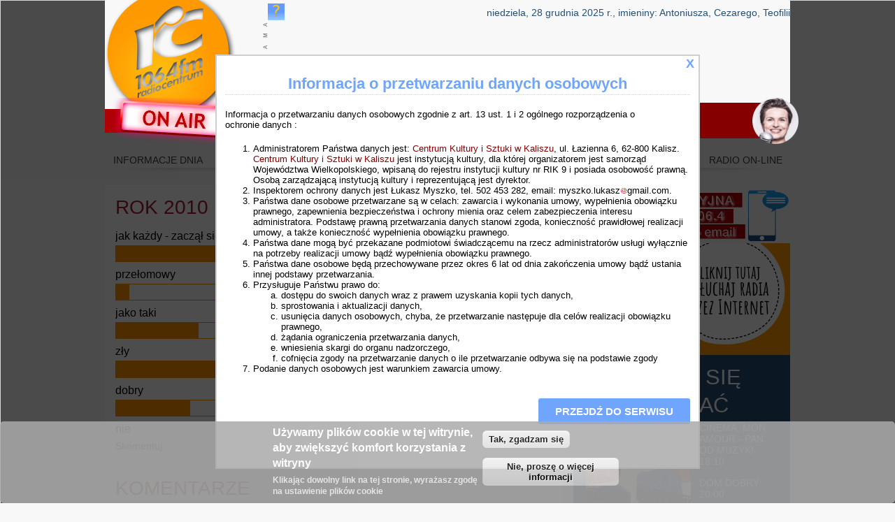

--- FILE ---
content_type: text/html; charset=utf-8
request_url: https://rc.fm/comment/55912
body_size: 27557
content:

<!DOCTYPE html>
<!--[if IEMobile 7]><html class="iem7" lang="pl" dir="ltr"><![endif]-->
<!--[if lte IE 6]><html class="lt-ie9 lt-ie8 lt-ie7" lang="pl" dir="ltr"><![endif]-->
<!--[if (IE 7)&(!IEMobile)]><html class="lt-ie9 lt-ie8" lang="pl" dir="ltr"><![endif]-->
<!--[if IE 8]><html class="lt-ie9" lang="pl" dir="ltr"><![endif]-->
<!--[if (gte IE 9)|(gt IEMobile 7)]><!--><html lang="pl" dir="ltr"><!--<![endif]-->
<head>
<meta name="keywords" content="gazeta, kaliska, gazeta kaliska, wydarzenia, Kalisz, Ostrow Wlkp., Jarocin, Pleszew, radio, gazeta, dziennik, informacje lokalne, po?udniowa Wielkopolska, Wielkopolska, gazeta lokalna">
<meta name="robots" content="INDEX, FOLLOW" />


<meta charset="utf-8" />
<link rel="shortcut icon" href="https://rc.fm/files/logo_2.png" type="image/png" />
<link rel="shortlink" href="/node/55248" />
<link rel="canonical" href="/sondy/rok-2010-byl-naszego-regionu.html" />
<meta name="Generator" content="Drupal 7 (http://drupal.org)" />
<script>  var OA_zones = {
    'banner' : 2,
    'reklama' : 3,
    'wielkolud' : 1,
    'wielkolud-2' : 1
  }</script>
<script src="https://openx.rc.fm/www/delivery/spcjs.php"></script>
<title>Rok 2010 był dla naszego regionu | rc.fm</title>
<style>
@import url("https://rc.fm/modules/system/system.base.css?t4sxoc");
@import url("https://rc.fm/modules/system/system.menus.css?t4sxoc");
@import url("https://rc.fm/modules/system/system.messages.css?t4sxoc");
@import url("https://rc.fm/modules/system/system.theme.css?t4sxoc");
</style>
<style>
@import url("https://rc.fm/sites/all/libraries/mediaelement/build/mediaelementplayer.min.css?t4sxoc");
@import url("https://rc.fm/misc/ui/jquery.ui.core.css?t4sxoc");
@import url("https://rc.fm/misc/ui/jquery.ui.theme.css?t4sxoc");
@import url("https://rc.fm/misc/ui/jquery.ui.button.css?t4sxoc");
@import url("https://rc.fm/misc/ui/jquery.ui.resizable.css?t4sxoc");
@import url("https://rc.fm/misc/ui/jquery.ui.dialog.css?t4sxoc");
</style>
<style>
@import url("https://rc.fm/sites/all/modules/colorbox_node/colorbox_node.css?t4sxoc");
@import url("https://rc.fm/modules/comment/comment.css?t4sxoc");
@import url("https://rc.fm/sites/all/modules/date/date_api/date.css?t4sxoc");
@import url("https://rc.fm/sites/all/modules/date/date_popup/themes/datepicker.1.7.css?t4sxoc");
@import url("https://rc.fm/sites/all/modules/date/date_repeat_field/date_repeat_field.css?t4sxoc");
@import url("https://rc.fm/modules/field/theme/field.css?t4sxoc");
@import url("https://rc.fm/sites/all/modules/google_analytics_reports/google_analytics_reports.css?t4sxoc");
@import url("https://rc.fm/modules/node/node.css?t4sxoc");
@import url("https://rc.fm/modules/poll/poll.css?t4sxoc");
@import url("https://rc.fm/modules/search/search.css?t4sxoc");
@import url("https://rc.fm/modules/user/user.css?t4sxoc");
@import url("https://rc.fm/sites/all/modules/views/css/views.css?t4sxoc");
</style>
<style>
@import url("https://rc.fm/sites/all/modules/rc_modules/dj/dj.css?t4sxoc");
@import url("https://rc.fm/sites/all/modules/facebook_comments/facebook_comments.css?t4sxoc");
@import url("https://rc.fm/sites/all/modules/rc_modules/top30/top30.css?t4sxoc");
@import url("https://rc.fm/sites/all/modules/absolute_messages/absolute_messages.css?t4sxoc");
@import url("https://rc.fm/sites/all/modules/colorbox/styles/default/colorbox_default_style.css?t4sxoc");
@import url("https://rc.fm/sites/all/modules/ctools/css/ctools.css?t4sxoc");
@import url("https://rc.fm/sites/all/modules/node_embed/plugins/node_embed/node_embed.css?t4sxoc");
@import url("https://rc.fm/sites/all/modules/popup_message/styles/default/popup.css?t4sxoc");
@import url("https://rc.fm/sites/all/modules/regions/modules/regions_right_slideout/regions_right_slideout.css?t4sxoc");
@import url("https://rc.fm/sites/all/modules/comment_goodness/css/disabled_actions.css?t4sxoc");
@import url("https://rc.fm/files/spamicide/feed_me.css?t4sxoc");
@import url("https://rc.fm/sites/all/modules/eu_cookie_compliance/css/eu_cookie_compliance.css?t4sxoc");
</style>
<style>#sliding-popup.sliding-popup-bottom{background:#0779BF;}#sliding-popup .popup-content #popup-text h1,#sliding-popup .popup-content #popup-text h2,#sliding-popup .popup-content #popup-text h3,#sliding-popup .popup-content #popup-text p{color:#ffffff !important;}
</style>
<style media="screen">
@import url("https://rc.fm/sites/all/themes/adaptivetheme/at_core/css/at.settings.style.headings.css?t4sxoc");
@import url("https://rc.fm/sites/all/themes/adaptivetheme/at_core/css/at.settings.style.image.css?t4sxoc");
@import url("https://rc.fm/sites/all/themes/adaptivetheme/at_core/css/at.layout.css?t4sxoc");
</style>
<style>
@import url("https://rc.fm/sites/all/themes/rc7/css/html-elements.css?t4sxoc");
@import url("https://rc.fm/sites/all/themes/rc7/css/forms.css?t4sxoc");
@import url("https://rc.fm/sites/all/themes/rc7/css/tables.css?t4sxoc");
@import url("https://rc.fm/sites/all/themes/rc7/css/page.css?t4sxoc");
@import url("https://rc.fm/sites/all/themes/rc7/css/articles.css?t4sxoc");
@import url("https://rc.fm/sites/all/themes/rc7/css/comments.css?t4sxoc");
@import url("https://rc.fm/sites/all/themes/rc7/css/fields.css?t4sxoc");
@import url("https://rc.fm/sites/all/themes/rc7/css/blocks.css?t4sxoc");
@import url("https://rc.fm/sites/all/themes/rc7/css/navigation.css?t4sxoc");
@import url("https://rc.fm/sites/all/themes/rc7/css/rc7.settings.style.css?t4sxoc");
@import url("https://rc.fm/sites/all/themes/rc7/css/pinterest.css?t4sxoc");
@import url("https://rc.fm/files/color/rc7-eb257e67/colors.css?t4sxoc");
</style>
<style media="print">
@import url("https://rc.fm/sites/all/themes/rc7/css/print.css?t4sxoc");
</style>
<style media="screen">
@import url("https://rc.fm/files/adaptivetheme/rc7_files/rc7.default.layout.css?t4sxoc");
@import url("https://rc.fm/files/adaptivetheme/rc7_files/rc7.fonts.css?t4sxoc");
@import url("https://rc.fm/files/adaptivetheme/rc7_files/rc7.custom.css?t4sxoc");
</style>

<!--[if lt IE 8]>
<style media="screen">
@import url("https://rc.fm/files/adaptivetheme/rc7_files/rc7.lt-ie8.layout.css?t4sxoc");
</style>
<![endif]-->

<!--[if lte IE 9]>
<style media="screen">
@import url("https://rc.fm/sites/all/themes/rc7/css/ie-lte-9.css?t4sxoc");
</style>
<![endif]-->



<script src="https://rc.fm/misc/jquery.js?v=1.4.4"></script>
<script src="https://rc.fm/misc/jquery.once.js?v=1.2"></script>
<script src="https://rc.fm/misc/drupal.js?t4sxoc"></script>
<script src="https://rc.fm/misc/ui/jquery.ui.core.min.js?v=1.8.7"></script>
<script src="https://rc.fm/misc/ui/jquery.ui.widget.min.js?v=1.8.7"></script>
<script src="https://rc.fm/sites/all/libraries/mediaelement/build/mediaelement-and-player.min.js?v=2.1.6"></script>
<script src="https://rc.fm/sites/all/modules/splashify/js/jquery.json-2.3.min.js?t4sxoc"></script>
<script src="https://rc.fm/misc/ui/jquery.ui.button.min.js?v=1.8.7"></script>
<script src="https://rc.fm/misc/ui/jquery.ui.mouse.min.js?v=1.8.7"></script>
<script src="https://rc.fm/misc/ui/jquery.ui.draggable.min.js?v=1.8.7"></script>
<script src="https://rc.fm/misc/ui/jquery.ui.position.min.js?v=1.8.7"></script>
<script src="https://rc.fm/misc/ui/jquery.ui.resizable.min.js?v=1.8.7"></script>
<script src="https://rc.fm/misc/ui/jquery.ui.dialog.min.js?v=1.8.7"></script>
<script src="https://rc.fm/misc/jquery.cookie.js?v=1.0"></script>
<script src="https://rc.fm/misc/ajax.js?v=7.58"></script>
<script src="https://rc.fm/sites/all/modules/fb_likebox/fb_likebox.js?t4sxoc"></script>
<script src="https://rc.fm/sites/all/modules/google_analytics_reports/google_analytics_reports.js?t4sxoc"></script>
<script src="https://rc.fm/sites/all/modules/media_colorbox/media_colorbox.js?t4sxoc"></script>
<script src="https://rc.fm/sites/all/modules/spamspan/spamspan.js?t4sxoc"></script>
<script src="https://rc.fm/sites/all/modules/rc_modules/top30/top30-checkbox.js?t4sxoc"></script>
<script src="https://rc.fm/files/languages/pl_EUvIQ8o9iKlWlmMU3FdLN-Z0YzY_VZyTBi1nxUOOqP8.js?t4sxoc"></script>
<script src="https://rc.fm/sites/all/modules/absolute_messages/absolute_messages.js?t4sxoc"></script>
<script>jQuery.extend(Drupal.absolute_messages, {"dismiss":{"status":1,"warning":1,"error":0},"dismiss_time":{"status":"10","warning":"12","error":""},"dismiss_all_count":"2"});</script>
<script src="https://rc.fm/sites/all/libraries/colorbox/colorbox/jquery.colorbox-min.js?t4sxoc"></script>
<script src="https://rc.fm/sites/all/modules/colorbox/js/colorbox.js?t4sxoc"></script>
<script src="https://rc.fm/sites/all/modules/colorbox/styles/default/colorbox_default_style.js?t4sxoc"></script>
<script src="https://rc.fm/sites/all/modules/colorbox/js/colorbox_load.js?t4sxoc"></script>
<script src="https://rc.fm/sites/all/modules/colorbox/js/colorbox_inline.js?t4sxoc"></script>
<script src="https://rc.fm/sites/all/modules/jcaption/jcaption.js?t4sxoc"></script>
<script src="https://rc.fm/sites/all/modules/mediaelement/mediaelement.js?t4sxoc"></script>
<script>
    var redirect = "https:\/\/m.rc.fm\/comment\/55912";
    var regex = new RegExp("(android|bb\\d+|meego).+mobile|avantgo|bada\\\/|blackberry|blazer|compal|elaine|fennec|hiptop|iemobile|ip(hone|od)|iris|kindle|lge |maemo|midp|mmp|netfront|opera m(ob|in)i|palm( os)?|phone|p(ixi|re)\\\/|plucker|pocket|psp|series(4|6)0|symbian|treo|up\\.(browser|link)|vodafone|wap|windows (ce|phone)|xda|xiino", "i");
    if (redirect != false && regex.test(navigator.userAgent)) {
      window.location = redirect;
    }</script>
<script src="https://rc.fm/sites/all/libraries/audio-player/audio-player.js?t4sxoc"></script>
<script src="https://rc.fm/sites/all/modules/popup_message/js/popup.js?t4sxoc"></script>
<script src="https://rc.fm/sites/all/modules/regions/modules/regions_right_slideout/regions_right_slideout.js?t4sxoc"></script>
<script src="https://rc.fm/sites/all/libraries/jstorage/jstorage.min.js?t4sxoc"></script>
<script src="https://rc.fm/sites/all/modules/comment_goodness/comment_goodness.js?t4sxoc"></script>
<script src="https://rc.fm/sites/all/modules/google_analytics/googleanalytics.js?t4sxoc"></script>
<script src="https://rc.fm/files/googleanalytics/js?t4sxoc"></script>
<script>window.google_analytics_uacct = "G-XRBQT4JHKM";window.dataLayer = window.dataLayer || [];function gtag(){dataLayer.push(arguments)};gtag("js", new Date());gtag("set", "developer_id.dMDhkMT", true);gtag("config", "G-XRBQT4JHKM", {"groups":"default"});</script>
<script src="https://rc.fm/misc/progress.js?v=7.58"></script>
<script src="https://rc.fm/sites/all/modules/colorbox_node/colorbox_node.js?t4sxoc"></script>
<script src="https://rc.fm/sites/all/themes/adaptivetheme/at_core/scripts/scalefix.js?t4sxoc"></script>
<script>jQuery.extend(Drupal.settings, {"basePath":"\/","pathPrefix":"","ajaxPageState":{"theme":"rc7","theme_token":"cLqi--RJR2dp8Sp9i-acgf8ixnxGXiLDhT4xziBA2vo","js":{"sites\/all\/modules\/browserclass\/browserclass.js":1,"sites\/all\/modules\/eu_cookie_compliance\/js\/eu_cookie_compliance.js":1,"misc\/jquery.js":1,"misc\/jquery.once.js":1,"misc\/drupal.js":1,"misc\/ui\/jquery.ui.core.min.js":1,"misc\/ui\/jquery.ui.widget.min.js":1,"sites\/all\/libraries\/mediaelement\/build\/mediaelement-and-player.min.js":1,"sites\/all\/modules\/splashify\/js\/jquery.json-2.3.min.js":1,"misc\/ui\/jquery.ui.button.min.js":1,"misc\/ui\/jquery.ui.mouse.min.js":1,"misc\/ui\/jquery.ui.draggable.min.js":1,"misc\/ui\/jquery.ui.position.min.js":1,"misc\/ui\/jquery.ui.resizable.min.js":1,"misc\/ui\/jquery.ui.dialog.min.js":1,"misc\/jquery.cookie.js":1,"misc\/ajax.js":1,"sites\/all\/modules\/fb_likebox\/fb_likebox.js":1,"sites\/all\/modules\/google_analytics_reports\/google_analytics_reports.js":1,"sites\/all\/modules\/media_colorbox\/media_colorbox.js":1,"sites\/all\/modules\/spamspan\/spamspan.js":1,"sites\/all\/modules\/rc_modules\/top30\/top30-checkbox.js":1,"public:\/\/languages\/pl_EUvIQ8o9iKlWlmMU3FdLN-Z0YzY_VZyTBi1nxUOOqP8.js":1,"sites\/all\/modules\/absolute_messages\/absolute_messages.js":1,"0":1,"sites\/all\/libraries\/colorbox\/colorbox\/jquery.colorbox-min.js":1,"sites\/all\/modules\/colorbox\/js\/colorbox.js":1,"sites\/all\/modules\/colorbox\/styles\/default\/colorbox_default_style.js":1,"sites\/all\/modules\/colorbox\/js\/colorbox_load.js":1,"sites\/all\/modules\/colorbox\/js\/colorbox_inline.js":1,"sites\/all\/modules\/jcaption\/jcaption.js":1,"sites\/all\/modules\/mediaelement\/mediaelement.js":1,"1":1,"sites\/all\/libraries\/audio-player\/audio-player.js":1,"sites\/all\/modules\/popup_message\/js\/popup.js":1,"sites\/all\/modules\/regions\/modules\/regions_right_slideout\/regions_right_slideout.js":1,"sites\/all\/libraries\/jstorage\/jstorage.min.js":1,"sites\/all\/modules\/comment_goodness\/comment_goodness.js":1,"sites\/all\/modules\/google_analytics\/googleanalytics.js":1,"https:\/\/rc.fm\/files\/googleanalytics\/js?t4sxoc":1,"2":1,"misc\/progress.js":1,"sites\/all\/modules\/colorbox_node\/colorbox_node.js":1,"sites\/all\/themes\/adaptivetheme\/at_core\/scripts\/scalefix.js":1},"css":{"modules\/system\/system.base.css":1,"modules\/system\/system.menus.css":1,"modules\/system\/system.messages.css":1,"modules\/system\/system.theme.css":1,"sites\/all\/libraries\/mediaelement\/build\/mediaelementplayer.min.css":1,"misc\/ui\/jquery.ui.core.css":1,"misc\/ui\/jquery.ui.theme.css":1,"misc\/ui\/jquery.ui.button.css":1,"misc\/ui\/jquery.ui.resizable.css":1,"misc\/ui\/jquery.ui.dialog.css":1,"sites\/all\/modules\/colorbox_node\/colorbox_node.css":1,"modules\/comment\/comment.css":1,"sites\/all\/modules\/date\/date_api\/date.css":1,"sites\/all\/modules\/date\/date_popup\/themes\/datepicker.1.7.css":1,"sites\/all\/modules\/date\/date_repeat_field\/date_repeat_field.css":1,"modules\/field\/theme\/field.css":1,"sites\/all\/modules\/google_analytics_reports\/google_analytics_reports.css":1,"modules\/node\/node.css":1,"modules\/poll\/poll.css":1,"modules\/search\/search.css":1,"modules\/user\/user.css":1,"sites\/all\/modules\/views\/css\/views.css":1,"sites\/all\/modules\/rc_modules\/dj\/dj.css":1,"sites\/all\/modules\/facebook_comments\/facebook_comments.css":1,"sites\/all\/modules\/rc_modules\/top30\/top30.css":1,"sites\/all\/modules\/absolute_messages\/absolute_messages.css":1,"sites\/all\/modules\/colorbox\/styles\/default\/colorbox_default_style.css":1,"sites\/all\/modules\/ctools\/css\/ctools.css":1,"sites\/all\/modules\/node_embed\/plugins\/node_embed\/node_embed.css":1,"sites\/all\/modules\/popup_message\/styles\/default\/popup.css":1,"sites\/all\/modules\/regions\/modules\/regions_right_slideout\/regions_right_slideout.css":1,"sites\/all\/modules\/comment_goodness\/css\/disabled_actions.css":1,"public:\/\/spamicide\/feed_me.css":1,"sites\/all\/modules\/eu_cookie_compliance\/css\/eu_cookie_compliance.css":1,"0":1,"sites\/all\/themes\/adaptivetheme\/at_core\/css\/at.settings.style.headings.css":1,"sites\/all\/themes\/adaptivetheme\/at_core\/css\/at.settings.style.image.css":1,"sites\/all\/themes\/adaptivetheme\/at_core\/css\/at.layout.css":1,"sites\/all\/themes\/rc7\/css\/html-elements.css":1,"sites\/all\/themes\/rc7\/css\/forms.css":1,"sites\/all\/themes\/rc7\/css\/tables.css":1,"sites\/all\/themes\/rc7\/css\/page.css":1,"sites\/all\/themes\/rc7\/css\/articles.css":1,"sites\/all\/themes\/rc7\/css\/comments.css":1,"sites\/all\/themes\/rc7\/css\/fields.css":1,"sites\/all\/themes\/rc7\/css\/blocks.css":1,"sites\/all\/themes\/rc7\/css\/navigation.css":1,"sites\/all\/themes\/rc7\/css\/fonts.css":1,"sites\/all\/themes\/rc7\/css\/rc7.settings.style.css":1,"sites\/all\/themes\/rc7\/css\/pinterest.css":1,"sites\/all\/themes\/rc7\/color\/colors.css":1,"sites\/all\/themes\/rc7\/css\/print.css":1,"public:\/\/adaptivetheme\/rc7_files\/rc7.default.layout.css":1,"public:\/\/adaptivetheme\/rc7_files\/rc7.fonts.css":1,"public:\/\/adaptivetheme\/rc7_files\/rc7.custom.css":1,"public:\/\/adaptivetheme\/rc7_files\/rc7.lt-ie8.layout.css":1,"sites\/all\/themes\/rc7\/css\/ie-lte-9.css":1}},"colorbox":{"transition":"elastic","speed":"350","opacity":"0.65","slideshow":false,"slideshowAuto":true,"slideshowSpeed":"2500","slideshowStart":"start slideshow","slideshowStop":"stop slideshow","current":"{current} z {total}","previous":"\u00ab poprzednie","next":"nast\u0119pne \u00bb","close":"zamknij","overlayClose":true,"maxWidth":"100%","maxHeight":"100%","initialWidth":"300","initialHeight":"100","fixed":true,"scrolling":true},"jcaption":{"jcaption_selectors":[".node-content .field-name-bodya img",".view-display-id-entity_view_1 .views-field-field-zdjecia img"],"jcaption_alt_title":"title","jcaption_requireText":1,"jcaption_copyStyle":1,"jcaption_removeStyle":1,"jcaption_removeClass":1,"jcaption_removeAlign":1,"jcaption_copyAlignmentToClass":1,"jcaption_copyFloatToClass":1,"jcaption_copyClassToClass":1,"jcaption_autoWidth":1,"jcaption_keepLink":1,"jcaption_styleMarkup":"","jcaption_animate":0,"jcaption_showDuration":"200","jcaption_hideDuration":"200"},"mediaelementAll":true,"popup_message":{"title":"Informacja o przetwarzaniu danych osobowych","body":"\u003Cp\u003EInformacja o przetwarzaniu danych osobowych zgodnie z art. 13 ust. 1 i 2 og\u00f3lnego rozporz\u0105dzenia o\u003Cbr \/\u003Eochronie danych :\u003C\/p\u003E\n\u003Col\u003E\n\u003Cli\u003EAdministratorem Pa\u0144stwa danych jest: \u003Ca href=\u0022http:\/\/www.ckis.kalisz.pl\u0022\u003E \u003Ca href=\u0022http:\/\/www.ckis.kalisz.pl\u0022\u003E \u003Ca href=\u0022http:\/\/www.ckis.kalisz.pl\u0022\u003E Centrum Kultury i Sztuki w Kaliszu\u003C\/a\u003E\u003C\/a\u003E\u003C\/a\u003E, ul. \u0141azienna 6, 62-800 Kalisz. \u003Ca href=\u0022http:\/\/www.ckis.kalisz.pl\u0022\u003E \u003Ca href=\u0022http:\/\/www.ckis.kalisz.pl\u0022\u003E \u003Ca href=\u0022http:\/\/www.ckis.kalisz.pl\u0022\u003E Centrum Kultury i Sztuki w Kaliszu\u003C\/a\u003E\u003C\/a\u003E\u003C\/a\u003E jest instytucj\u0105 kultury, dla kt\u00f3rej organizatorem jest samorz\u0105d Wojew\u00f3dztwa Wielkopolskiego, wpisan\u0105 do rejestru instytucji kultury nr RIK 9 i posiada osobowo\u015b\u0107 prawn\u0105. Osob\u0105 zarz\u0105dzaj\u0105c\u0105 instytucj\u0105 kultury i reprezentuj\u0105c\u0105 jest dyrektor.\u003C\/li\u003E\n\u003Cli\u003EInspektorem ochrony danych jest \u0141ukasz Myszko, tel. 502 453 282, email: \u003Cspan class=\u0022spamspan\u0022\u003E\u003Cspan class=\u0022u\u0022\u003Emyszko.lukasz\u003C\/span\u003E\u003Cimg class=\u0022spam-span-image\u0022 alt=\u0022at\u0022 width=\u002210\u0022 src=\u0022\/sites\/all\/modules\/spamspan\/image.gif\u0022 \/\u003E\u003Cspan class=\u0022d\u0022\u003Egmail.com\u003C\/span\u003E\u003C\/span\u003E.\u003C\/li\u003E\n\u003Cli\u003EPa\u0144stwa dane osobowe przetwarzane s\u0105 w celach: zawarcia i wykonania umowy, wype\u0142nienia obowi\u0105zku prawnego, zapewnienia bezpiecze\u0144stwa i ochrony mienia oraz celem zabezpieczenia interesu administratora. Podstaw\u0119 prawn\u0105 przetwarzania danych stanowi zgoda, konieczno\u015b\u0107 prawid\u0142owej realizacji umowy, a tak\u017ce konieczno\u015b\u0107 wype\u0142nienia obowi\u0105zku prawnego.\u003C\/li\u003E\n\u003Cli\u003EPa\u0144stwa dane mog\u0105 by\u0107 przekazane podmiotowi \u015bwiadcz\u0105cemu na rzecz administrator\u00f3w us\u0142ugi wy\u0142\u0105cznie na potrzeby realizacji umowy b\u0105d\u017a wype\u0142nienia obowi\u0105zku prawnego.\u003C\/li\u003E\n\u003Cli\u003EPa\u0144stwa dane osobowe b\u0119d\u0105 przechowywane przez okres 6 lat od dnia zako\u0144czenia umowy b\u0105d\u017a ustania innej podstawy przetwarzania.\u003C\/li\u003E\n\u003Cli\u003EPrzys\u0142uguje Pa\u0144stwu prawo do:\u003C\/li\u003E\n\u003Col\u003E\n\u003Cli\u003Edost\u0119pu do swoich danych wraz z prawem uzyskania kopii tych danych,\u003C\/li\u003E\n\u003Cli\u003Esprostowania i aktualizacji danych,\u003C\/li\u003E\n\u003Cli\u003Eusuni\u0119cia danych osobowych, chyba, \u017ce przetwarzanie nast\u0119puje dla cel\u00f3w realizacji obowi\u0105zku prawnego,\u003C\/li\u003E\n\u003Cli\u003E\u017c\u0105dania ograniczenia przetwarzania danych,\u003C\/li\u003E\n\u003Cli\u003Ewniesienia skargi do organu nadzorczego,\u003C\/li\u003E\n\u003Cli\u003Ecofni\u0119cia zgody na przetwarzanie danych o ile przetwarzanie odbywa si\u0119 na podstawie zgody\u003C\/li\u003E\n\u003C\/ol\u003E\n\u003Cli\u003EPodanie danych osobowych jest warunkiem zawarcia umowy.\u003C\/li\u003E\n\u003C\/ol\u003E\n","check_cookie":"1","width":"665","height":"565","delay":"0"},"token_insert_wysiwyg":{"current_form":"form-7TEpdNJymIQ9Jqgr2m9IQxI2JU_ct7OGPNvB4ZMCc6g"},"eu_cookie_compliance":{"popup_enabled":1,"popup_agreed_enabled":1,"popup_hide_agreed":0,"popup_clicking_confirmation":1,"popup_scrolling_confirmation":0,"popup_html_info":"\u003Cdiv\u003E\n  \u003Cdiv class =\u0022popup-content info\u0022\u003E\n    \u003Cdiv id=\u0022popup-text\u0022\u003E\n      \u003Ch2\u003E\u003Cspan\u003EU\u017cywamy plik\u00f3w cookie w tej witrynie, aby zwi\u0119kszy\u0107 komfort korzystania z witryny\u003C\/span\u003E\u003C\/h2\u003E\n\u003Cp\u003EKlikaj\u0105c dowolny link na tej stronie, wyra\u017casz zgod\u0119 na ustawienie plik\u00f3w cookie\u003C\/p\u003E\n    \u003C\/div\u003E\n    \u003Cdiv id=\u0022popup-buttons\u0022\u003E\n      \u003Cbutton type=\u0022button\u0022 class=\u0022agree-button\u0022\u003ETak, zgadzam si\u0119\u003C\/button\u003E\n      \u003Cbutton type=\u0022button\u0022 class=\u0022find-more-button\u0022\u003ENie, prosz\u0119 o wi\u0119cej informacji\u003C\/button\u003E\n    \u003C\/div\u003E\n  \u003C\/div\u003E\n\u003C\/div\u003E","popup_html_agreed":"\u003Cdiv\u003E\n  \u003Cdiv class =\u0022popup-content agreed\u0022\u003E\n    \u003Cdiv id=\u0022popup-text\u0022\u003E\n      \u003Ch2\u003EDzi\u0119kujemy za akceptacj\u0119 plik\u00f3w cookies\u003C\/h2\u003E\n\u003Cp\u003EMo\u017cesz teraz ukry\u0107 t\u0119 wiadomo\u015b\u0107 lub dowiedzie\u0107 si\u0119 wi\u0119cej o plikach cookie.\u003C\/p\u003E\n    \u003C\/div\u003E\n    \u003Cdiv id=\u0022popup-buttons\u0022\u003E\n      \u003Cbutton type=\u0022button\u0022 class=\u0022hide-popup-button\u0022\u003EUkryj\u003C\/button\u003E\n      \u003Cbutton type=\u0022button\u0022 class=\u0022find-more-button\u0022 \u003EWi\u0119cej informacji\u003C\/button\u003E\n    \u003C\/div\u003E\n  \u003C\/div\u003E\n\u003C\/div\u003E","popup_use_bare_css":false,"popup_height":"auto","popup_width":"100%","popup_delay":1000,"popup_link":"http:\/\/www.rc.fm\/?q=node\/97887","popup_link_new_window":1,"popup_position":null,"popup_language":"pl","better_support_for_screen_readers":0,"reload_page":0,"domain":"","popup_eu_only_js":0,"cookie_lifetime":"100","disagree_do_not_show_popup":0},"googleAnalyticsReportsAjaxUrl":"\/google-analytics-reports\/ajax","googleanalytics":{"account":["G-XRBQT4JHKM"],"trackOutbound":1,"trackMailto":1,"trackDownload":1,"trackDownloadExtensions":"7z|aac|arc|arj|asf|asx|avi|bin|csv|doc(x|m)?|dot(x|m)?|exe|flv|gif|gz|gzip|hqx|jar|jpe?g|js|mp(2|3|4|e?g)|mov(ie)?|msi|msp|pdf|phps|png|ppt(x|m)?|pot(x|m)?|pps(x|m)?|ppam|sld(x|m)?|thmx|qtm?|ra(m|r)?|sea|sit|tar|tgz|torrent|txt|wav|wma|wmv|wpd|xls(x|m|b)?|xlt(x|m)|xlam|xml|z|zip","trackColorbox":1},"urlIsAjaxTrusted":{"\/search\/node":true,"\/comment\/55912":true}});</script>

<script language="JavaScript1.2">
var ObiektXMLHttp = false;
var zrodlo = '/onair/onair.txt'; 
var DS_ScrollText, rds;
var idp;
var radio = " Radio Centrum - muzyka, którą lubisz  ";

function starter() {
var	interwal = 30000; 
ide = window.setTimeout("getData(zrodlo)",interwal);
}

function getData(zrodlo) { 
ObiektXMLHttp = false;
ObiektXMLHttp = typeof XMLHttpRequest == "undefined"?new ActiveXObject('Microsoft.XMLHttp'):new XMLHttpRequest();

 if(ObiektXMLHttp) 
  {
   ObiektXMLHttp.open("GET", zrodlo, true);

ObiektXMLHttp.onreadystatechange = function() { 
if (ObiektXMLHttp.readyState == (1 || 0)) {
rds = " "; 
}

if (ObiektXMLHttp.readyState == 4) {
rds = ObiektXMLHttp.responseText;
rds = rds.replace(/\n/, " - ");
rds = rds.replace(/\r/g, "");

var wzor = /\n/;
var lista = rds.split(wzor);
var miesiac;

var boom = "-";
var dziel = lista[1].split(" ");
var datta = dziel[0].split(boom);

rds = " ";
interwal = 30000; // (roznica+20000);
lista[0] = lista[0].replace("undefined", radio);
DS_ScrollText = "                                            " + lista[0] + "     "; 
	
//ide = window.setTimeout("getData(zrodlo)",interwal);
 }

if (ObiektXMLHttp.readyState != (1 || 0 || 4)) { 
; 
} } 

ObiektXMLHttp.send(null); } 
starter();
return DS_ScrollText;
} 

DS_ScrollText = getData(zrodlo);

var DS_Speed=80;
var DS_Size=100;
var DS_ScrollCounter=0;
var DS_I=0;
while(DS_I++<DS_Size*3)
DS_ScrollText=" "+DS_ScrollText;

function DS_TextBoxScroll(){
if (DS_ScrollText=="undefined") {
DS_ScrollText = " ";
}
	document.ds_form.ds_scrolltb.value=DS_ScrollText.substring(DS_ScrollCounter++,DS_ScrollText.length);
	DS_ScrollCounter%=(DS_ScrollText.length);
idp = setTimeout("DS_TextBoxScroll()",DS_Speed);
}
</script>
<!--[if lt IE 9]>
<script src="https://rc.fm/sites/all/themes/adaptivetheme/at_core/scripts/html5.js?t4sxoc"></script>
<![endif]-->

<script type="text/javascript">
// <![CDATA[
function flash(id, kolor, czas, kolor2, czas2) {
    var el = document.getElementById(id);
    if (el) {
        el.style.color = kolor;
        setTimeout(function() {
            flash(id, kolor2, czas2, kolor, czas);
        }, czas);
    }
}
// ]]>
</script>

<script>
function setupFBframe(frame) {

        if(frame.src) return; // already set up

        // get parent container dimensions to use in src attrib
        var container = frame.parentNode;

        var containerWidth = 500;
        var containerHeight = 214;
        
        var src = 'https://www.facebook.com/plugins/page.php' +
                '?href=https%3A%2F%2Fwww.facebook.com%2Fradiocentrumkalisz%2F' +
                '&width=' + containerWidth +
                '&height=' + containerHeight +
                '&small_header=false' +
                '&adapt_container_width=false' + /* doesn't seem to matter */
                '&hide_cover=false' +
                '&hide_cta=false' +
                '&show_facepile=true' +
                '&appId';

        frame.width = containerWidth;
        frame.height = containerHeight;
        frame.src = src;

}
</script>
<style>
    #facebook_iframe {
        transform-origin: 0 0;
        -webkit-transform-origin: 0px 0px;
        -moz-transform-origin: 0px 0px;
    }
</style>

</head>
 <script type="text/javascript">
            <!--
            
            function init ( )
            {
              timeDisplay = document.createTextNode ( "" );
              document.getElementById("clock").appendChild ( timeDisplay );
            }
            
            function updateClock ( )
            {
              var currentTime = new Date ( );
            
              var currentHours = currentTime.getHours ( );
              var currentMinutes = currentTime.getMinutes ( );
              var currentSeconds = currentTime.getSeconds ( );
            
              // Pad the minutes and seconds with leading zeros, if required
              currentMinutes = ( currentMinutes < 10 ? "0" : "" ) + currentMinutes;
              currentSeconds = ( currentSeconds < 10 ? "0" : "" ) + currentSeconds;
              currentHours   = ( currentHours   < 10 ? "0" : "" ) + currentHours;
            
              // Choose either "AM" or "PM" as appropriate
              var timeOfDay = ( currentHours < 12 ) ? "AM" : "PM";
            
              // Convert the hours component to 12-hour format if needed
              //currentHours = ( currentHours > 12 ) ? currentHours - 12 : currentHours;
            
              // Convert an hours component of "0" to "12"
              //currentHours = ( currentHours == 0 ) ? 12 : currentHours;
            
              // Compose the string for display
              var currentTimeString = currentHours + ":" + currentMinutes + ":" + currentSeconds; // + " " + timeOfDay;
            
              // Update the time display
              // old document.getElementById("rc-clock").firstChild.nodeValue = currentTimeString;
              var el = document.getElementById("rc-clock");
              if (el && el.firstChild) {
                  el.firstChild.nodeValue = currentTimeString;
              }

            }
            
            // -->
</script>
<body class="html not-front not-logged-in one-sidebar sidebar-first page-node page-node- page-node-55248 node-type-poll chrome chrome131 mac desktop site-name-hidden lang-pl site-name-rcfm section-sondy color-scheme-custom rc7 bs-n bb-n mb-n rc-0 rct-0 dzien " onLoad="getData('/onair/onair.txt');updateClock(); setInterval('updateClock()', 1000 );" >
<script>
   window.fbAsyncInit = function() {
    FB.init({
      appId      : '926685290722255',
      cookie     : true,
      xfbml      : true,
      version    : 'v12.0'
    });
      
    FB.AppEvents.logPageView();   
      
  };

  (function(d, s, id){
     var js, fjs = d.getElementsByTagName(s)[0];
     if (d.getElementById(id)) {return;}
     js = d.createElement(s); js.id = id;
     js.src = "https://connect.facebook.net/en_PL/sdk.js";
     fjs.parentNode.insertBefore(js, fjs);
   }(document, 'script', 'facebook-jssdk')); 
</script>

  <div id="skip-link">
    <a href="#main-content" class="element-invisible element-focusable">Przejdź do treści</a>
  </div>
      <div id="page-wrapper"  >
  <div id="page" class="page ssc-n ssw-n ssa-l sss-n btc-n btw-b bta-l bts-n ntc-n ntw-b nta-l nts-n ctc-n ctw-b cta-l cts-n ptc-n ptw-b pta-l pts-n">

          <div id="big-banner-wrapper">
        <div class="container clearfix">
          <div class="region region-big-banner"><div class="region-inner clearfix"><div id="block-openx-2" class="block block-openx no-title odd first last block-count-1 block-region-big-banner block-2" ><div class="block-inner clearfix">  
  
  <div class="block-content content"><script type='text/javascript'><!--// <![CDATA[
    OA_show('wielkolud');
// ]]> --></script></div>
  </div></div></div></div>        </div>
      </div>
    
    

    <div id="header-wrapper">
      <div id="header-wrapper-tlo"> </div>
      <div class="container clearfix">
      
            <div id="menu-bar-wrapper">
        <div class="container clearfix">
          <div id="menu-bar" class="nav clearfix"><nav id="block-weather-system-1" class="block block-weather menu-wrapper menu-bar-wrapper clearfix odd first block-count-2 block-region-menu-bar block-system-1" >  
      <h2 class="element-invisible block-title element-invisible">Obecna pogoda</h2>
  
  <div class="weather">
<!--   <p><strong>Kalisz</strong></p>
  <div style="text-align:center;">  //-->
  </div>
  <ul>
<!--       <li>Brak danych</li> //-->
               <li> <img class="weather-image image-style-none" src="https://rc.fm/sites/all/modules/weather/images/nodata.png" width="64" height="64" alt="Brak danych" title="Brak danych" /></li>
                          </ul>
  <!--      <small>
      Dane z:<br />
      28 gru. 2025 - 10:58    </small> //-->
  </div>

  </nav><nav id="block-block-4" class="block block-block no-title menu-wrapper menu-bar-wrapper clearfix even last block-count-3 block-region-menu-bar block-4" >  
  
  <div id=imieniny>niedziela, 28 grudnia 2025 r., imieniny: Antoniusza, Cezarego, Teofilii
</div>
  </nav></div>        </div>
      </div>
          
      

        <header class="clearfix with-logo" role="banner">

                      <div id="branding" class="branding-elements clearfix">

                              <div id="logo">
                  <a href="/" title="Strona domowa"><img class="site-logo image-style-none" src="https://rc.fm/files/logo.png" alt="rc.fm" /></a>                </div>
              
                              <hgroup id="name-and-slogan" class="element-invisible" id="name-and-slogan">

                                      <h1 id="site-name" class="element-invisible" id="site-name"><a href="/" title="Strona domowa">rc.fm</a></h1>
                  
                  
                </hgroup>
              
            </div>
          
          <div class="region region-header"><div class="region-inner clearfix"><div id="block-openx-0" class="block block-openx no-title odd first last block-count-4 block-region-header block-0" ><div class="block-inner clearfix">  
  
  <div class="block-content content"><script type='text/javascript'><!--// <![CDATA[
    OA_show('banner');
// ]]> --></script></div>
  </div></div></div></div>
        </header>

           <div id="top-panels-wrapper">
        <div class="container clearfix">
          <!-- Three column 3x33 Gpanel -->
          <div class="at-panel gpanel panel-display three-3x33 clearfix">
                        <div class="region region-three-33-first"><div class="region-inner clearfix"><div id="block-block-24" class="block block-block no-title odd first last block-count-5 block-region-three-33-first block-24" ><div class="block-inner clearfix">  
  
  <div class="block-content content"><div id="rds-left"><img src="/files/images/on-air.png" class="onair"><img src="/files/images/on-air.gif" class="animka"></div></div>
  </div></div></div></div>            <div class="region region-three-33-second"><div class="region-inner clearfix"><div id="block-block-10" class="block block-block no-title odd first last block-count-6 block-region-three-33-second block-10" ><div class="block-inner clearfix">  
  
  <div class="block-content content"><div id="rds"><form name="ds_form" class="rds_form"><input class=rds type="text" name="ds_scrolltb" value=""></form></div>
<script language="JavaScript1.2">
DS_TextBoxScroll();
</script></div>
  </div></div></div></div>            <div class="region region-three-33-third"><div class="region-inner clearfix"><div id="block-dj-teraz-gra" class="block block-dj no-title odd first last block-count-7 block-region-three-33-third block-teraz-gra" ><div class="block-inner clearfix">  
  
  <div class="block-content content">
<div id="" class="dj">

  
  <div class="content">
       
<div id="dj_tlo">
</div>
<div id="dj_gora">
<span id=dj><img src="/files/users/1376/cicha-2017-133x133.png" width="66" height="66" border="0" title="Grażyna Marciniak" class="dj" align="right"></span><h5 class="dj">
Teraz gra: </h5>
 Grażyna Marciniak  </div> 
  </div>
</div></div>
  </div></div></div></div>                      </div>
        </div>
      </div>
    

      </div>
      
      <div id="header-wrapper-mirror">
      </div>
      
    </div>

 

          <div id="secondary-content-wrapper">
        <div class="container clearfix">
          <div class="region region-secondary-content"><div class="region-inner clearfix"><div id="block-menu-menu-primary-links-t" class="block block-menu no-title odd first last block-count-8 block-region-secondary-content block-menu-primary-links-t"  role="navigation"><div class="block-inner clearfix">  
  
  <div class="block-content content"><ul class="menu clearfix"><li class="first leaf menu-depth-1 menu-item-145"><a href="/wiadomosci">Informacje dnia</a></li><li class="leaf menu-depth-1 menu-item-144"><a href="/onas">Radio Centrum</a></li><li class="leaf menu-depth-1 menu-item-9825"><a href="/news/poludniowa-wielkopolska-podcasty.html">Podcasty</a></li><li class="leaf menu-depth-1 menu-item-152"><a href="/reklama">Reklama</a></li><li class="leaf menu-depth-1 menu-item-151"><a href="/top30">Top 30</a></li><li class="leaf menu-depth-1 menu-item-150"><a href="/konkursy">Konkursy</a></li><li class="leaf menu-depth-1 menu-item-153"><a href="/kontakt">Kontakt</a></li><li class="last leaf menu-depth-1 menu-item-154"><a href="http://www.rc.fm/stream.html" target="_blank">Radio on-line</a></li></ul></div>
  </div></div></div></div>        </div>
      </div>
     
    
    <div id="content-wrapper">
      <div class="container">

        <div id="columns">
          <div class="columns-inner clearfix">

            <div id="content-column">
              <div class="content-inner">

                
                <section id="main-content" role="main">

                  
                  <div class="content-margin">
                    <div class="content-style">

                      
                      
                        
                      
                      
                      <div id="content">
                        <div id="block-system-main" class="block block-system no-title odd first last block-count-9 block-region-content block-main" >  
  
  <article id="node-55248" class="node node-poll node-promoted article odd node-lang-und node-full 1 ia-r clearfix" role="article">
  <div class="node-inner" id="poll">

    
              <header class="node-header">

                  <h1 class="node-title" rel="nofollow">
                          Rok 2010 był dla naszego regionu                      </h1>
        
        
      </header>
        
    <div class="node-content">
        <div class="poll">
  <div class="bar-wrapper">
  <div class="bar-text clearfix">
    <div class="text">jak każdy - zaczął się i kończy</div>
    <div class="percent">30%</div>
  </div>
  <div class="bar">
    <div style="width: 30%;" class="foreground"></div>
  </div>
</div>
<div class="bar-wrapper">
  <div class="bar-text clearfix">
    <div class="text">przełomowy</div>
    <div class="percent">3%</div>
  </div>
  <div class="bar">
    <div style="width: 3%;" class="foreground"></div>
  </div>
</div>
<div class="bar-wrapper">
  <div class="bar-text clearfix">
    <div class="text">jako taki</div>
    <div class="percent">19%</div>
  </div>
  <div class="bar">
    <div style="width: 19%;" class="foreground"></div>
  </div>
</div>
<div class="bar-wrapper">
  <div class="bar-text clearfix">
    <div class="text">zły</div>
    <div class="percent">30%</div>
  </div>
  <div class="bar">
    <div style="width: 30%;" class="foreground"></div>
  </div>
</div>
<div class="bar-wrapper">
  <div class="bar-text clearfix">
    <div class="text">dobry</div>
    <div class="percent">17%</div>
  </div>
  <div class="bar">
    <div style="width: 17%;" class="foreground"></div>
  </div>
</div>
  <div class="total">
    Razem głosów: 1695  </div>
  </div>
<div class="field field-name-body field-type-text-with-summary field-label-hidden view-mode-full"><div class="field-items"><div class="field-item even"></div></div></div><div class="field field-name-field-druga-sonda field-type-list-text field-label-hidden view-mode-full"><div class="field-items"><div class="field-item even">nie</div></div></div>    </div>

          <nav class="clearfix"><ul class="links inline"><li class="comment-add first last active"><a href="/sondy/rok-2010-byl-naszego-regionu.html#comment-form" title="Skomentuj ten wpis." class="active">Skomentuj</a></li></ul></nav>
    
    <section id="comments" class="comment-wrapper">

          <h2 class="title">
      Komentarze    </h2>
      
  <a id="comment-55826"></a>
<article class="comment comment-by-anonymous odd first clearfix">

  
  
      <header class="comment-header">
 
          <h3 class="comment-title"><a href="/comment/55826#comment-55826" rel="bookmark">Z Nowym Rokiem ze stron</a></h3>
    
        
    <div class="comment-submitted"><span class="date-time permalink"><a href="/comment/55826#comment-55826" rel="bookmark">3 st. 2011 - 18:50</a></span> – <span class="username">Nowy Rok=PełO</span></div>
  </header>
    
  <div class="comment-content">
    <div class="field field-name-comment-body field-type-text-long field-label-hidden view-mode-full"><div class="field-items"><div class="field-item even"><p>Z Nowym Rokiem ze stron internetowych Platformy Obywatelskiej zniknęły wszystkie obietnice wyborcze. Zatem Nowy Rok rozpocznie się od "Nowych Obietnic".</p>
</div></div></div>  </div>

  
      
  
</article>

<div class="indented"><a id="comment-55902"></a>
<article class="comment comment-by-anonymous even clearfix">

  
  
      <header class="comment-header">
 
          <h3 class="comment-title"><a href="/comment/55902#comment-55902" rel="bookmark">Tak jest. PiS-u.</a></h3>
    
        
    <div class="comment-submitted"><span class="date-time permalink"><a href="/comment/55902#comment-55902" rel="bookmark">4 st. 2011 - 14:14</a></span> – <span class="username">Spis Cudzołożnic</span></div>
  </header>
    
  <div class="comment-content">
    <div class="field field-name-comment-body field-type-text-long field-label-hidden view-mode-full"><div class="field-items"><div class="field-item even"><p>Tak jest. PiS-u.</p>
</div></div></div>  </div>

  
      
  
</article>

<div class="indented"><a id="comment-55912"></a>
<article class="comment comment-by-anonymous odd clearfix">

  
  
      <header class="comment-header">
 
          <h3 class="comment-title"><a href="/comment/55912#comment-55912" rel="bookmark">Srisu. Polecam strony</a></h3>
    
        
    <div class="comment-submitted"><span class="date-time permalink"><a href="/comment/55912#comment-55912" rel="bookmark">4 st. 2011 - 16:25</a></span> – <span class="username">bez demagogii</span></div>
  </header>
    
  <div class="comment-content">
    <div class="field field-name-comment-body field-type-text-long field-label-hidden view-mode-full"><div class="field-items"><div class="field-item even"><p>Srisu. Polecam strony internetowe tcn24, wiadomości.pl. itp.</p>
</div></div></div>  </div>

  
      
  
</article>

<div class="indented"><a id="comment-55918"></a>
<article class="comment comment-by-anonymous even clearfix">

  
  
      <header class="comment-header">
 
          <h3 class="comment-title"><a href="/comment/55918#comment-55918" rel="bookmark">Sris? To jakiś nowy odłam?</a></h3>
    
        
    <div class="comment-submitted"><span class="date-time permalink"><a href="/comment/55918#comment-55918" rel="bookmark">4 st. 2011 - 17:19</a></span> – <span class="username">Sarna</span></div>
  </header>
    
  <div class="comment-content">
    <div class="field field-name-comment-body field-type-text-long field-label-hidden view-mode-full"><div class="field-items"><div class="field-item even"><p>Sris? To jakiś nowy odłam?</p>
</div></div></div>  </div>

  
      
  
</article>

<div class="indented"><a id="comment-55937"></a>
<article class="comment comment-by-anonymous odd clearfix">

  
  
      <header class="comment-header">
 
          <h3 class="comment-title"><a href="/comment/55937#comment-55937" rel="bookmark">Tak, powstał w &quot;jaśnie</a></h3>
    
        
    <div class="comment-submitted"><span class="date-time permalink"><a href="/comment/55937#comment-55937" rel="bookmark">4 st. 2011 - 20:39</a></span> – <span class="username">ehe</span></div>
  </header>
    
  <div class="comment-content">
    <div class="field field-name-comment-body field-type-text-long field-label-hidden view-mode-full"><div class="field-items"><div class="field-item even"><p>Tak, powstał w "jaśnie panującej" PO</p>
</div></div></div>  </div>

  
      
  
</article>

<div class="indented"><a id="comment-55960"></a>
<article class="comment comment-by-anonymous even clearfix">

  
  
      <header class="comment-header">
 
          <h3 class="comment-title"><a href="/comment/55960#comment-55960" rel="bookmark">Sris, Sris, Sris... z czymś</a></h3>
    
        
    <div class="comment-submitted"><span class="date-time permalink"><a href="/comment/55960#comment-55960" rel="bookmark">5 st. 2011 - 11:30</a></span> – <span class="username">Sris</span></div>
  </header>
    
  <div class="comment-content">
    <div class="field field-name-comment-body field-type-text-long field-label-hidden view-mode-full"><div class="field-items"><div class="field-item even"><p>Sris, Sris, Sris... z czymś mi się ta nazwa kojarzy.</p>
</div></div></div>  </div>

  
      
  
</article>
</div></div></div></div></div><a id="comment-55692"></a>
<article class="comment comment-by-anonymous odd clearfix">

  
  
      <header class="comment-header">
 
          <h3 class="comment-title"><a href="/comment/55692#comment-55692" rel="bookmark">Zamiast narzekać cieszcie</a></h3>
    
        
    <div class="comment-submitted"><span class="date-time permalink"><a href="/comment/55692#comment-55692" rel="bookmark">31 gru. 2010 - 19:09</a></span> – <span class="username">Czytelnik</span></div>
  </header>
    
  <div class="comment-content">
    <div class="field field-name-comment-body field-type-text-long field-label-hidden view-mode-full"><div class="field-items"><div class="field-item even"><p>Zamiast narzekać cieszcie się że macie dom a nie zabrała wam go powódź.Że macie bliskich,a nie zgineli w Smoleńsku.cieszcie się że macie władze jaką macie,bo zawsze mogło by być gorzej.Narzekacie na PO,PIS? Pomyślcie o starych czasach,TOWARZYSZACH.Pomyślcie o tych ludziach co nie mają domu,co nie mają co zjeść,co nie mają rodziny.I cieszcie się że dożyliście kolejnego NOWEGO ROKU.Wy jesteście panami swojego losu i jeśli coś was denerwuje to zmieńcie to sami. ŻYCZĘ SZCZĘŚLIWEGO NOWEGO ROKU,I WIĘCEJ WIARY W SWOJE SIŁY :)</p>
</div></div></div>  </div>

  
      
  
</article>

<div class="indented"><a id="comment-55709"></a>
<article class="comment comment-by-anonymous even clearfix">

  
  
      <header class="comment-header">
 
          <h3 class="comment-title"><a href="/comment/55709#comment-55709" rel="bookmark">czuję że za tym</a></h3>
    
        
    <div class="comment-submitted"><span class="date-time permalink"><a href="/comment/55709#comment-55709" rel="bookmark">1 st. 2011 - 12:02</a></span> – <span class="username">-</span></div>
  </header>
    
  <div class="comment-content">
    <div class="field field-name-comment-body field-type-text-long field-label-hidden view-mode-full"><div class="field-items"><div class="field-item even"><p>czuję że za tym komentarzem kryje się Bogna...</p>
</div></div></div>  </div>

  
      
  
</article>
</div><a id="comment-55687"></a>
<article class="comment comment-by-anonymous odd clearfix">

  
  
      <header class="comment-header">
 
          <h3 class="comment-title"><a href="/comment/55687#comment-55687" rel="bookmark">Brudas z dołu nazywa</a></h3>
    
        
    <div class="comment-submitted"><span class="date-time permalink"><a href="/comment/55687#comment-55687" rel="bookmark">31 gru. 2010 - 18:02</a></span> – <span class="username">nzsz</span></div>
  </header>
    
  <div class="comment-content">
    <div class="field field-name-comment-body field-type-text-long field-label-hidden view-mode-full"><div class="field-items"><div class="field-item even"><p>Brudas z dołu nazywa demokratyczną większość społeczeństwa lemingami bo nie chcą go wynieść na trony. Widzą, że nic innego nie poradzi, bo potrafi tylko pyskować. Akysz niekumaty bazyliszku z ceraty.</p>
</div></div></div>  </div>

  
      
  
</article>

<div class="indented"><a id="comment-55703"></a>
<article class="comment comment-by-anonymous even clearfix">

  
  
      <header class="comment-header">
 
          <h3 class="comment-title"><a href="/comment/55703#comment-55703" rel="bookmark">Masz na myśli siebie?</a></h3>
    
        
    <div class="comment-submitted"><span class="date-time permalink"><a href="/comment/55703#comment-55703" rel="bookmark">31 gru. 2010 - 23:12</a></span> – <span class="username">POściera</span></div>
  </header>
    
  <div class="comment-content">
    <div class="field field-name-comment-body field-type-text-long field-label-hidden view-mode-full"><div class="field-items"><div class="field-item even"><p>Masz na myśli siebie?</p>
</div></div></div>  </div>

  
      
  
</article>
<a id="comment-55691"></a>
<article class="comment comment-by-anonymous odd clearfix">

  
  
      <header class="comment-header">
 
          <h3 class="comment-title"><a href="/comment/55691#comment-55691" rel="bookmark">Możesz się pienić, ale On</a></h3>
    
        
    <div class="comment-submitted"><span class="date-time permalink"><a href="/comment/55691#comment-55691" rel="bookmark">31 gru. 2010 - 19:08</a></span> – <span class="username">cyrata</span></div>
  </header>
    
  <div class="comment-content">
    <div class="field field-name-comment-body field-type-text-long field-label-hidden view-mode-full"><div class="field-items"><div class="field-item even"><p>Możesz się pienić, ale On ma rację!</p>
</div></div></div>  </div>

  
      
  
</article>
<a id="comment-55689"></a>
<article class="comment comment-by-anonymous even clearfix">

  
  
      <header class="comment-header">
 
          <h3 class="comment-title"><a href="/comment/55689#comment-55689" rel="bookmark">wal się na cyce i całuj</a></h3>
    
        
    <div class="comment-submitted"><span class="date-time permalink"><a href="/comment/55689#comment-55689" rel="bookmark">31 gru. 2010 - 18:46</a></span> – <span class="username">Czytelnik</span></div>
  </header>
    
  <div class="comment-content">
    <div class="field field-name-comment-body field-type-text-long field-label-hidden view-mode-full"><div class="field-items"><div class="field-item even"><p>wal się na cyce i całuj dalej łapska namiestników, lemingi to i tak łagodne określenie folwarcznego polactwa...</p>
</div></div></div>  </div>

  
      
  
</article>

<div class="indented"><a id="comment-55748"></a>
<article class="comment comment-by-anonymous odd clearfix">

  
  
      <header class="comment-header">
 
          <h3 class="comment-title"><a href="/comment/55748#comment-55748" rel="bookmark">Folwarczne polactwo (?).</a></h3>
    
        
    <div class="comment-submitted"><span class="date-time permalink"><a href="/comment/55748#comment-55748" rel="bookmark">2 st. 2011 - 16:37</a></span> – <span class="username">folwarczne polactwo</span></div>
  </header>
    
  <div class="comment-content">
    <div class="field field-name-comment-body field-type-text-long field-label-hidden view-mode-full"><div class="field-items"><div class="field-item even"><p>Folwarczne polactwo (?). Podpisz się smordzie, to cię to polactwo pogłaszcze.</p>
</div></div></div>  </div>

  
      
  
</article>
<a id="comment-55701"></a>
<article class="comment comment-by-anonymous even clearfix">

  
  
      <header class="comment-header">
 
          <h3 class="comment-title"><a href="/comment/55701#comment-55701" rel="bookmark">W historii Europy</a></h3>
    
        
    <div class="comment-submitted"><span class="date-time permalink"><a href="/comment/55701#comment-55701" rel="bookmark">31 gru. 2010 - 23:09</a></span> – <span class="username">Folwark Orvella...</span></div>
  </header>
    
  <div class="comment-content">
    <div class="field field-name-comment-body field-type-text-long field-label-hidden view-mode-full"><div class="field-items"><div class="field-item even"><p>W historii Europy przerabialiśmy fascynacje podobne do "tuskomanii". Jak to się kończyło ... lepiej nie mówić. Natomiast jakoś dziwnie cicho w tvn itp. gadzinówkach, że premier i prezydent z tego samego ugrupowania to niebezpieczne dla kraju.</p>
</div></div></div>  </div>

  
      
  
</article>
</div></div><a id="comment-55678"></a>
<article class="comment comment-by-anonymous odd clearfix">

  
  
      <header class="comment-header">
 
          <h3 class="comment-title"><a href="/comment/55678#comment-55678" rel="bookmark">benzyna&gt; 5 zł, vat w</a></h3>
    
        
    <div class="comment-submitted"><span class="date-time permalink"><a href="/comment/55678#comment-55678" rel="bookmark">31 gru. 2010 - 15:53</a></span> – <span class="username">Czytelnik</span></div>
  </header>
    
  <div class="comment-content">
    <div class="field field-name-comment-body field-type-text-long field-label-hidden view-mode-full"><div class="field-items"><div class="field-item even"><p>benzyna&gt; 5 zł, vat w górę, dług napierdziela, a lemingi dalej za PO...<br />
dostaliście z ZUSu wyliczenie jałmużny?<br />
teraz tylko frank na 3,50 i witamy w tej, no, Tusklandii.</p>
</div></div></div>  </div>

  
      
  
</article>
<a id="comment-55668"></a>
<article class="comment comment-by-anonymous even clearfix">

  
  
      <header class="comment-header">
 
          <h3 class="comment-title"><a href="/comment/55668#comment-55668" rel="bookmark">dobry rok ,trzeba sie</a></h3>
    
        
    <div class="comment-submitted"><span class="date-time permalink"><a href="/comment/55668#comment-55668" rel="bookmark">31 gru. 2010 - 13:18</a></span> – <span class="username">jerzy hinz</span></div>
  </header>
    
  <div class="comment-content">
    <div class="field field-name-comment-body field-type-text-long field-label-hidden view-mode-full"><div class="field-items"><div class="field-item even"><p>dobry rok ,trzeba sie cieszyć z tego co jest-w Nowym Roku życze dużo optymizmu,radości,głowa do góry,życie jest krótkie....</p>
</div></div></div>  </div>

  
      
  
</article>
<a id="comment-55619"></a>
<article class="comment comment-by-anonymous odd clearfix">

  
  
      <header class="comment-header">
 
          <h3 class="comment-title"><a href="/comment/55619#comment-55619" rel="bookmark">jak ten nowy stary prezydent</a></h3>
    
        
    <div class="comment-submitted"><span class="date-time permalink"><a href="/comment/55619#comment-55619" rel="bookmark">30 gru. 2010 - 12:58</a></span> – <span class="username">Czytelnik</span></div>
  </header>
    
  <div class="comment-content">
    <div class="field field-name-comment-body field-type-text-long field-label-hidden view-mode-full"><div class="field-items"><div class="field-item even"><p>jak ten nowy stary prezydent nie zacznie cos robic zeby Kalisz był wielki i znany, nie zacznie walczyc tylko o Kalisz to chyba trzeba by było to nazwac sabotaż. Gdzie autostrada koło Kalisza !!! gdzie tereny pod inwestycje (dopiero teraz okolice dobrzeca) gdzie rozwój do kogo kieruje sie gdzie jest?? z kim rozmawia zeby u nas były inwestycje z kim????</p>
</div></div></div>  </div>

  
      
  
</article>

<div class="indented"><a id="comment-55627"></a>
<article class="comment comment-by-anonymous even clearfix">

  
  
      <header class="comment-header">
 
          <h3 class="comment-title"><a href="/comment/55627#comment-55627" rel="bookmark">Nie należy się</a></h3>
    
        
    <div class="comment-submitted"><span class="date-time permalink"><a href="/comment/55627#comment-55627" rel="bookmark">30 gru. 2010 - 14:51</a></span> – <span class="username">oj</span></div>
  </header>
    
  <div class="comment-content">
    <div class="field field-name-comment-body field-type-text-long field-label-hidden view-mode-full"><div class="field-items"><div class="field-item even"><p>Nie należy się denerwować. Powstała koalicja z PO. Teraz ku uciesze mieszkańców miasta rozpoczną się inwestycje, o których tak głośno mówili radni PO jak byli w opozycji. Do tego należy dodać koalicję w województwie (PO-PSL) a przede wszystkim na poziomie kraju (PO-PSL) i z dala od polityki rozpocząć budowę obwodnic, mostów, hal sportowych, itp.<br />
Proponuję internautom zbiorowe SPRAWDZAM za rok!</p>
</div></div></div>  </div>

  
      
  
</article>

<div class="indented"><a id="comment-55630"></a>
<article class="comment comment-by-anonymous odd clearfix">

  
  
      <header class="comment-header">
 
          <h3 class="comment-title"><a href="/comment/55630#comment-55630" rel="bookmark">Znów ten charakterystyczny</a></h3>
    
        
    <div class="comment-submitted"><span class="date-time permalink"><a href="/comment/55630#comment-55630" rel="bookmark">30 gru. 2010 - 16:29</a></span> – <span class="username">Czytelnik</span></div>
  </header>
    
  <div class="comment-content">
    <div class="field field-name-comment-body field-type-text-long field-label-hidden view-mode-full"><div class="field-items"><div class="field-item even"><p>Znów ten charakterystyczny smród z ust.</p>
</div></div></div>  </div>

  
      
  
</article>

<div class="indented"><a id="comment-55631"></a>
<article class="comment comment-by-anonymous even clearfix">

  
  
      <header class="comment-header">
 
          <h3 class="comment-title"><a href="/comment/55631#comment-55631" rel="bookmark">Z dala od polityki zbudujemy</a></h3>
    
        
    <div class="comment-submitted"><span class="date-time permalink"><a href="/comment/55631#comment-55631" rel="bookmark">30 gru. 2010 - 16:58</a></span> – <span class="username">dentysta</span></div>
  </header>
    
  <div class="comment-content">
    <div class="field field-name-comment-body field-type-text-long field-label-hidden view-mode-full"><div class="field-items"><div class="field-item even"><p>Z dala od polityki zbudujemy drogi, mosty, hale sportowe. Jak jest? O ponad połowę mniej dróg ekspresowych o autostradach nie wspomnę. Wyborcze popisywanie się polityków PO powoli przynosi "upragnione efekty". I komu tu jedzie z mordy? Zmień płytę jesteś monotonny.</p>
</div></div></div>  </div>

  
      
  
</article>

<div class="indented"><a id="comment-55637"></a>
<article class="comment comment-by-anonymous odd clearfix">

  
  
      <header class="comment-header">
 
          <h3 class="comment-title"><a href="/comment/55637#comment-55637" rel="bookmark">Tak, &quot;platfusy&quot;</a></h3>
    
        
    <div class="comment-submitted"><span class="date-time permalink"><a href="/comment/55637#comment-55637" rel="bookmark">30 gru. 2010 - 17:45</a></span> – <span class="username">to pogrzeb</span></div>
  </header>
    
  <div class="comment-content">
    <div class="field field-name-comment-body field-type-text-long field-label-hidden view-mode-full"><div class="field-items"><div class="field-item even"><p>Tak, "platfusy" naobiecywali, naobiecywali, i ... niestety, jak to u nich bywa nie dotrzymali słowa. Wyniki wyborów samorządowych w skali kraju (do sejmików) pokazały niewielką różnicę pomiędzy PO i PiS. Ostatnie wyciąganie przez Tuska kasy z kieszeni podatników (przeniesienie  pieniędzy z OFE do ZUS) będzie gwoździem do trumny!<br />
Ogłaszam konkurs ofert na funkcję grabarza ... PO.</p>
</div></div></div>  </div>

  
      
  
</article>

<div class="indented"><a id="comment-55638"></a>
<article class="comment comment-by-anonymous even clearfix">

  
  
      <header class="comment-header">
 
          <h3 class="comment-title"><a href="/comment/55638#comment-55638" rel="bookmark">Można powiedzieć: ZIMA</a></h3>
    
        
    <div class="comment-submitted"><span class="date-time permalink"><a href="/comment/55638#comment-55638" rel="bookmark">30 gru. 2010 - 17:46</a></span> – <span class="username">POPOPO</span></div>
  </header>
    
  <div class="comment-content">
    <div class="field field-name-comment-body field-type-text-long field-label-hidden view-mode-full"><div class="field-items"><div class="field-item even"><p>Można powiedzieć: ZIMA WASZA - JESIEŃ NASZA!</p>
</div></div></div>  </div>

  
      
  
</article>

<div class="indented"><a id="comment-55650"></a>
<article class="comment comment-by-anonymous odd clearfix">

  
  
      <header class="comment-header">
 
          <h3 class="comment-title"><a href="/comment/55650#comment-55650" rel="bookmark">Ten charakterystyczny smród</a></h3>
    
        
    <div class="comment-submitted"><span class="date-time permalink"><a href="/comment/55650#comment-55650" rel="bookmark">31 gru. 2010 - 09:04</a></span> – <span class="username">Czytelnik</span></div>
  </header>
    
  <div class="comment-content">
    <div class="field field-name-comment-body field-type-text-long field-label-hidden view-mode-full"><div class="field-items"><div class="field-item even"><p>Ten charakterystyczny smród z ust czuć tu cały czas. I narasta. Tak jakby usta otwierała ciągle to samo indywiduum. Mówiący sami do siebie często nie czują własnego smrodu wydostającego się z ich własnych ust. Odór bywa taki, że lustra pękają. Wtedy taki ktoś dodatkowo nie ma się w czym przejrzeć i problem dla osobnika narasta.</p>
</div></div></div>  </div>

  
      
  
</article>

<div class="indented"><a id="comment-55658"></a>
<article class="comment comment-by-anonymous even clearfix">

  
  
      <header class="comment-header">
 
          <h3 class="comment-title"><a href="/comment/55658#comment-55658" rel="bookmark">Rozumiem, że w domu nie</a></h3>
    
        
    <div class="comment-submitted"><span class="date-time permalink"><a href="/comment/55658#comment-55658" rel="bookmark">31 gru. 2010 - 11:54</a></span> – <span class="username">sztomatolo</span></div>
  </header>
    
  <div class="comment-content">
    <div class="field field-name-comment-body field-type-text-long field-label-hidden view-mode-full"><div class="field-items"><div class="field-item even"><p>Rozumiem, że w domu nie masz lustra. Oj, szkoda! Ale nie martw się! Radzę ci, abyś w Nowym Roku wybrał się najpierw do psychiatry (to podbuduje twoje ego. Twój chłopak - upss "dziewczyna" nie chce dawać buziii-z japy jedzie!), następnie do stomatologa. No i z dala od klawiatury - laptop coi zgnije, jak będziesz tak ziajał nad nim!</p>
</div></div></div>  </div>

  
      
  
</article>

<div class="indented"><a id="comment-55662"></a>
<article class="comment comment-by-anonymous odd clearfix">

  
  
      <header class="comment-header">
 
          <h3 class="comment-title"><a href="/comment/55662#comment-55662" rel="bookmark">Homofobia to po smrodzie z</a></h3>
    
        
    <div class="comment-submitted"><span class="date-time permalink"><a href="/comment/55662#comment-55662" rel="bookmark">31 gru. 2010 - 12:19</a></span> – <span class="username">Czytelnik</span></div>
  </header>
    
  <div class="comment-content">
    <div class="field field-name-comment-body field-type-text-long field-label-hidden view-mode-full"><div class="field-items"><div class="field-item even"><p>Homofobia to po smrodzie z ust, łacińskich przysłowiach, zdrobnieniach, Zomo, wózku wystającym z piórnika i wybujałych ambicjach, następnym symptom po którym go poznacie bracia. Fikuśny wytwór natury. Stworku - Odorku, a co myślisz o Żydach?</p>
</div></div></div>  </div>

  
      
  
</article>

<div class="indented"><a id="comment-55702"></a>
<article class="comment comment-by-anonymous even clearfix">

  
  
      <header class="comment-header">
 
          <h3 class="comment-title"><a href="/comment/55702#comment-55702" rel="bookmark">A na wiosnę zamiast liści</a></h3>
    
        
    <div class="comment-submitted"><span class="date-time permalink"><a href="/comment/55702#comment-55702" rel="bookmark">31 gru. 2010 - 23:11</a></span> – <span class="username">tak, dla jaj</span></div>
  </header>
    
  <div class="comment-content">
    <div class="field field-name-comment-body field-type-text-long field-label-hidden view-mode-full"><div class="field-items"><div class="field-item even"><p>A na wiosnę zamiast liści wisieć będą platformiści</p>
</div></div></div>  </div>

  
      
  
</article>
<a id="comment-55693"></a>
<article class="comment comment-by-anonymous odd clearfix">

  
  
      <header class="comment-header">
 
          <h3 class="comment-title"><a href="/comment/55693#comment-55693" rel="bookmark">Rozczaruję cię</a></h3>
    
        
    <div class="comment-submitted"><span class="date-time permalink"><a href="/comment/55693#comment-55693" rel="bookmark">31 gru. 2010 - 19:10</a></span> – <span class="username">łeh, łeh</span></div>
  </header>
    
  <div class="comment-content">
    <div class="field field-name-comment-body field-type-text-long field-label-hidden view-mode-full"><div class="field-items"><div class="field-item even"><p>Rozczaruję cię platfusowska łajzo - Żydzi to dla mnie starsi bracia w wierze. I co?<br />
Mimo wszystko Szczęśliwego Nowego Roku - zachlej się w trupa!</p>
</div></div></div>  </div>

  
      
  
</article>

<div class="indented"><a id="comment-55754"></a>
<article class="comment comment-by-anonymous even clearfix">

  
  
      <header class="comment-header">
 
          <h3 class="comment-title"><a href="/comment/55754#comment-55754" rel="bookmark">Jaka elegenacka &quot;cytowana&quot;</a></h3>
    
        
    <div class="comment-submitted"><span class="date-time permalink"><a href="/comment/55754#comment-55754" rel="bookmark">2 st. 2011 - 19:07</a></span> – <span class="username">Czytelnik</span></div>
  </header>
    
  <div class="comment-content">
    <div class="field field-name-comment-body field-type-text-long field-label-hidden view-mode-full"><div class="field-items"><div class="field-item even"><p>Jaka elegenacka "cytowana" wersja oficjalna. Za długi jęzor miałeś, a za krótki rozum masz nadal.</p>
</div></div></div>  </div>

  
      
  
</article>

<div class="indented"><a id="comment-55756"></a>
<article class="comment comment-by-anonymous odd clearfix">

  
  
      <header class="comment-header">
 
          <h3 class="comment-title"><a href="/comment/55756#comment-55756" rel="bookmark">A czym mierzysz długość</a></h3>
    
        
    <div class="comment-submitted"><span class="date-time permalink"><a href="/comment/55756#comment-55756" rel="bookmark">2 st. 2011 - 19:25</a></span> – <span class="username">secator</span></div>
  </header>
    
  <div class="comment-content">
    <div class="field field-name-comment-body field-type-text-long field-label-hidden view-mode-full"><div class="field-items"><div class="field-item even"><p>A czym mierzysz długość rozumu? Zapewne twój można zmierzyć; czy jest krótki, czy może za długi? Rozumiem, że jako wybitny kaliski intelektualista masz dłuuuugi rozum. Hihihihhh. Mój jest w sam raz. Dla ciebie miernoto zapewne będzie mały. ALE NIGDY KRÓTKI, CZY DŁUGI. Widać, że do szkółki było pod górkę!</p>
</div></div></div>  </div>

  
      
  
</article>

<div class="indented"><a id="comment-55759"></a>
<article class="comment comment-by-anonymous even clearfix">

  
  
      <header class="comment-header">
 
          <h3 class="comment-title"><a href="/comment/55759#comment-55759" rel="bookmark">To proste.
&quot;Tylko krótki</a></h3>
    
        
    <div class="comment-submitted"><span class="date-time permalink"><a href="/comment/55759#comment-55759" rel="bookmark">2 st. 2011 - 19:37</a></span> – <span class="username">Czytelnik</span></div>
  </header>
    
  <div class="comment-content">
    <div class="field field-name-comment-body field-type-text-long field-label-hidden view-mode-full"><div class="field-items"><div class="field-item even"><p>To proste.<br />
"Tylko krótki rozum gniew pamięta długo".<br />
Baranowicz.</p>
</div></div></div>  </div>

  
      
  
</article>

<div class="indented"><a id="comment-55799"></a>
<article class="comment comment-by-anonymous odd clearfix">

  
  
      <header class="comment-header">
 
          <h3 class="comment-title"><a href="/comment/55799#comment-55799" rel="bookmark">Metafora, niczym kulą w</a></h3>
    
        
    <div class="comment-submitted"><span class="date-time permalink"><a href="/comment/55799#comment-55799" rel="bookmark">3 st. 2011 - 14:23</a></span> – <span class="username">aleś się wysilił</span></div>
  </header>
    
  <div class="comment-content">
    <div class="field field-name-comment-body field-type-text-long field-label-hidden view-mode-full"><div class="field-items"><div class="field-item even"><p>Metafora, niczym kulą w płot. Gratuluję wysiłku ... fizycznego, tzn. klepania paluchami po klawiaturze ;-(<br />
O intelektualnym (wysiłku) nie ma o czym pisać.</p>
</div></div></div>  </div>

  
      
  
</article>

<div class="indented"><a id="comment-55800"></a>
<article class="comment comment-by-anonymous even clearfix">

  
  
      <header class="comment-header">
 
          <h3 class="comment-title"><a href="/comment/55800#comment-55800" rel="bookmark">Buhahaha. Nic, kompletnie</a></h3>
    
        
    <div class="comment-submitted"><span class="date-time permalink"><a href="/comment/55800#comment-55800" rel="bookmark">3 st. 2011 - 14:59</a></span> – <span class="username">Czytelnik</span></div>
  </header>
    
  <div class="comment-content">
    <div class="field field-name-comment-body field-type-text-long field-label-hidden view-mode-full"><div class="field-items"><div class="field-item even"><p>Buhahaha. Nic, kompletnie nic tam nie ma. Pusta, jajowato-wlochata konstrukcja</p>
</div></div></div>  </div>

  
      
  
</article>

<div class="indented"><a id="comment-55825"></a>
<article class="comment comment-by-anonymous odd clearfix">

  
  
      <header class="comment-header">
 
          <h3 class="comment-title"><a href="/comment/55825#comment-55825" rel="bookmark">Tak, masz rację. Metafora o</a></h3>
    
        
    <div class="comment-submitted"><span class="date-time permalink"><a href="/comment/55825#comment-55825" rel="bookmark">3 st. 2011 - 18:49</a></span> – <span class="username">---</span></div>
  </header>
    
  <div class="comment-content">
    <div class="field field-name-comment-body field-type-text-long field-label-hidden view-mode-full"><div class="field-items"><div class="field-item even"><p>Tak, masz rację. Metafora o długości rozumu i stanach emocjonalnych jest niczym konstrukcja cepa, którą mógł tylko wymyślić ... dłuuugi rozum internauty "-". Tak, tylko cep może coś takiego spłodzić. Widocznie genetycznie ukształtowany na cepa.</p>
</div></div></div>  </div>

  
      
  
</article>

<div class="indented"><a id="comment-55849"></a>
<article class="comment comment-by-anonymous even clearfix">

  
  
      <header class="comment-header">
 
          <h3 class="comment-title"><a href="/comment/55849#comment-55849" rel="bookmark">Tak więc i nawet eugenika</a></h3>
    
        
    <div class="comment-submitted"><span class="date-time permalink"><a href="/comment/55849#comment-55849" rel="bookmark">3 st. 2011 - 22:11</a></span> – <span class="username">Czytelnik</span></div>
  </header>
    
  <div class="comment-content">
    <div class="field field-name-comment-body field-type-text-long field-label-hidden view-mode-full"><div class="field-items"><div class="field-item even"><p>Tak więc i nawet eugenika dochodzi do homofobi, legendarnego już w całym Kaliszu smrodu z ust, łacińskich przysłów wyniesionych z kursów, protekcjonalnych zdrobnień, obsesji ataku przez nieistniejące ZOMO ewentualnie SB, wózka wystającego z piórnika i wybujałych ponad możliwości  jajowatego organu ambicjach. I po tym go bracia poznacie (także ci „starsi w wierze”)</p>
</div></div></div>  </div>

  
      
  
</article>

<div class="indented"><a id="comment-55895"></a>
<article class="comment comment-by-anonymous odd clearfix">

  
  
      <header class="comment-header">
 
          <h3 class="comment-title"><a href="/comment/55895#comment-55895" rel="bookmark">Gdyby ludzkość poszła za</a></h3>
    
        
    <div class="comment-submitted"><span class="date-time permalink"><a href="/comment/55895#comment-55895" rel="bookmark">4 st. 2011 - 13:31</a></span> – <span class="username">no, no</span></div>
  </header>
    
  <div class="comment-content">
    <div class="field field-name-comment-body field-type-text-long field-label-hidden view-mode-full"><div class="field-items"><div class="field-item even"><p>Gdyby ludzkość poszła za twoim prostackim myśleniem (chodzi o przywoływaną przez ciebie eugenikę), to selekcja narodzin stworzyłaby "piekło na ziemi". Paradoksalnie na takiej ziemi nie byłoby dla ciebie miejsca. Jeżeli nie wiesz, co znaczą niektóre wyrazy po prostu ich nie używaj. Popisywanie sie na stronach internetowych brakiem intelektu i znajomości przedmiotu skutkuje tym, czym skutkuje; ośmieszasz się człowieku (?)<br />
Jeżeli sądzisz, że jesteś wytworem eugeniki pozytywnej, to się mylisz! Ale cóż każdy ma prawo do marzeń. ja ciebie przyjmuję takiego, jaki jesteś. Nie ważne, czy mądry, czy głupi. Chociaż czytując twoje posty raczej zaliczyłbym ciebie do tych ostatnich. Ale skoro mamy wolność, to niech żyje wolność. Nawet ta źle pojmowana - przez Ciebie.<br />
PS. Na tym kończę korespondencję z wybitnym znawcą eugeniki i spraw wszelkich. Nie byłbym sobą gdybym nie zacytował czegoś z łaciny. Może być Horacy? Aequam memento rebus in arduis servare mentem.</p>
</div></div></div>  </div>

  
      
  
</article>

<div class="indented"><a id="comment-55901"></a>
<article class="comment comment-by-anonymous even clearfix">

  
  
      <header class="comment-header">
 
          <h3 class="comment-title"><a href="/comment/55901#comment-55901" rel="bookmark">Skórkowany ale się</a></h3>
    
        
    <div class="comment-submitted"><span class="date-time permalink"><a href="/comment/55901#comment-55901" rel="bookmark">4 st. 2011 - 14:13</a></span> – <span class="username">Czytelnik</span></div>
  </header>
    
  <div class="comment-content">
    <div class="field field-name-comment-body field-type-text-long field-label-hidden view-mode-full"><div class="field-items"><div class="field-item even"><p>Skórkowany ale się naczytał - nawet podziały przytoczył. Żeby tylko ten odór z ust mu jakoś zlikwidować.</p>
</div></div></div>  </div>

  
      
  
</article>

<div class="indented"><a id="comment-55913"></a>
<article class="comment comment-by-anonymous odd clearfix">

  
  
      <header class="comment-header">
 
          <h3 class="comment-title"><a href="/comment/55913#comment-55913" rel="bookmark">Zadbaj najpierw o swoją</a></h3>
    
        
    <div class="comment-submitted"><span class="date-time permalink"><a href="/comment/55913#comment-55913" rel="bookmark">4 st. 2011 - 16:28</a></span> – <span class="username">no, no</span></div>
  </header>
    
  <div class="comment-content">
    <div class="field field-name-comment-body field-type-text-long field-label-hidden view-mode-full"><div class="field-items"><div class="field-item even"><p>Zadbaj najpierw o swoją "polityczną mordkę". Będzie świeżej na stronach www.rc.fm A i internautom będzie przyjemniej czytać twoje komentarze.</p>
</div></div></div>  </div>

  
      
  
</article>

<div class="indented"><a id="comment-55919"></a>
<article class="comment comment-by-anonymous even clearfix">

  
  
      <header class="comment-header">
 
          <h3 class="comment-title"><a href="/comment/55919#comment-55919" rel="bookmark">Konsekwencją brzydkiego</a></h3>
    
        
    <div class="comment-submitted"><span class="date-time permalink"><a href="/comment/55919#comment-55919" rel="bookmark">4 st. 2011 - 17:24</a></span> – <span class="username">Czytelnik</span></div>
  </header>
    
  <div class="comment-content">
    <div class="field field-name-comment-body field-type-text-long field-label-hidden view-mode-full"><div class="field-items"><div class="field-item even"><p>Konsekwencją brzydkiego zapachu z ust, czyli halitozy, mogą być bóle głowy oraz zaburzenia wzroku. Niewykluczone również, że pewien procent osób cierpiących na halitozę zaraża się tą przypadłością od zwierząt domowych. Fuj.</p>
</div></div></div>  </div>

  
      
  
</article>

<div class="indented"><a id="comment-55938"></a>
<article class="comment comment-by-anonymous odd clearfix">

  
  
      <header class="comment-header">
 
          <h3 class="comment-title"><a href="/comment/55938#comment-55938" rel="bookmark">No to nie posuwaj swojego</a></h3>
    
        
    <div class="comment-submitted"><span class="date-time permalink"><a href="/comment/55938#comment-55938" rel="bookmark">4 st. 2011 - 20:40</a></span> – <span class="username">weterynarz z Chicago</span></div>
  </header>
    
  <div class="comment-content">
    <div class="field field-name-comment-body field-type-text-long field-label-hidden view-mode-full"><div class="field-items"><div class="field-item even"><p>No to nie posuwaj swojego psa!</p>
</div></div></div>  </div>

  
      
  
</article>

<div class="indented"><a id="comment-55957"></a>
<article class="comment comment-by-anonymous even clearfix">

  
  
      <header class="comment-header">
 
          <h3 class="comment-title"><a href="/comment/55957#comment-55957" rel="bookmark">Miałeś już nie pisać. A</a></h3>
    
        
    <div class="comment-submitted"><span class="date-time permalink"><a href="/comment/55957#comment-55957" rel="bookmark">5 st. 2011 - 11:04</a></span> – <span class="username">Czytelnik</span></div>
  </header>
    
  <div class="comment-content">
    <div class="field field-name-comment-body field-type-text-long field-label-hidden view-mode-full"><div class="field-items"><div class="field-item even"><p>Miałeś już nie pisać. A smród z twych ust dalej tnie powietrze. Ta przykra i wstydliwa dolegliwośc, rzadko jest sygnalizowana prze bliskich osoby siejącej odór, gdyż nie chcą one robić przykrości Odorantowi. I tak się śmierdzi nadal. Nieświadomie.</p>
</div></div></div>  </div>

  
      
  
</article>
</div></div></div></div><a id="comment-55896"></a>
<article class="comment comment-by-anonymous odd clearfix">

  
  
      <header class="comment-header">
 
          <h3 class="comment-title"><a href="/comment/55896#comment-55896" rel="bookmark">PS. Zapomniałbym zapytać:</a></h3>
    
        
    <div class="comment-submitted"><span class="date-time permalink"><a href="/comment/55896#comment-55896" rel="bookmark">4 st. 2011 - 13:36</a></span> – <span class="username">no, no</span></div>
  </header>
    
  <div class="comment-content">
    <div class="field field-name-comment-body field-type-text-long field-label-hidden view-mode-full"><div class="field-items"><div class="field-item even"><p>PS. Zapomniałbym zapytać: Czy nie przeraziło ciebie dzisiejsze zaćmienie Słońca? Wszak wszelkiej maści "zwierzyna" okazywała lekkie spłoszenie.</p>
</div></div></div>  </div>

  
      
  
</article>
</div></div></div></div></div></div></div></div></div></div><a id="comment-55659"></a>
<article class="comment comment-by-anonymous even clearfix">

  
  
      <header class="comment-header">
 
          <h3 class="comment-title"><a href="/comment/55659#comment-55659" rel="bookmark">hihihiiii. Geje na start!</a></h3>
    
        
    <div class="comment-submitted"><span class="date-time permalink"><a href="/comment/55659#comment-55659" rel="bookmark">31 gru. 2010 - 11:55</a></span> – <span class="username">hihihih</span></div>
  </header>
    
  <div class="comment-content">
    <div class="field field-name-comment-body field-type-text-long field-label-hidden view-mode-full"><div class="field-items"><div class="field-item even"><p>hihihiiii. Geje na start!</p>
</div></div></div>  </div>

  
      
  
</article>
</div></div></div></div></div></div></div></div><a id="comment-55199"></a>
<article class="comment comment-by-anonymous odd clearfix">

  
  
      <header class="comment-header">
 
          <h3 class="comment-title"><a href="/comment/55199#comment-55199" rel="bookmark">Jaki był, taki był!</a></h3>
    
        
    <div class="comment-submitted"><span class="date-time permalink"><a href="/comment/55199#comment-55199" rel="bookmark">23 gru. 2010 - 12:55</a></span> – <span class="username">Bogna</span></div>
  </header>
    
  <div class="comment-content">
    <div class="field field-name-comment-body field-type-text-long field-label-hidden view-mode-full"><div class="field-items"><div class="field-item even"><p>Jaki był, taki był! Wesołych Świąt i Szczęśliwego NOWEGO Roku!!!</p>
</div></div></div>  </div>

  
      
  
</article>
<a id="comment-55095"></a>
<article class="comment comment-by-anonymous even clearfix">

  
  
      <header class="comment-header">
 
          <h3 class="comment-title"><a href="/comment/55095#comment-55095" rel="bookmark">   
           </a></h3>
    
        
    <div class="comment-submitted"><span class="date-time permalink"><a href="/comment/55095#comment-55095" rel="bookmark">20 gru. 2010 - 21:37</a></span> – <span class="username">krysiak@rc.fm</span></div>
  </header>
    
  <div class="comment-content">
    <div class="field field-name-comment-body field-type-text-long field-label-hidden view-mode-full"><div class="field-items"><div class="field-item even"><p>
   <a href="http://www.pajacyk.pl/"><br />
                                    <img height="68" width="139" src="http://www.pajacyk.pl/img/baner3.gif" alt="Nakarm glodne dziecko - wejdz na strone www.Pajacyk.pl" /></a> 
</p>
</div></div></div>  </div>

  
      
  
</article>
<a id="comment-54750"></a>
<article class="comment comment-by-anonymous odd clearfix">

  
  
      <header class="comment-header">
 
          <h3 class="comment-title"><a href="/comment/54750#comment-54750" rel="bookmark">Beznadziejny prezydent dal</a></h3>
    
        
    <div class="comment-submitted"><span class="date-time permalink"><a href="/comment/54750#comment-54750" rel="bookmark">16 gru. 2010 - 07:14</a></span> – <span class="username">rak</span></div>
  </header>
    
  <div class="comment-content">
    <div class="field field-name-comment-body field-type-text-long field-label-hidden view-mode-full"><div class="field-items"><div class="field-item even"><p>Beznadziejny prezydent dal 25000zl. na rzezbe a nie dal 15000zl. na ratowanie klubu siatkarskiego ktory reklamowal Kalisz jak nikt dotychczas.Beznadziejny caly RATUSZ&gt;</p>
</div></div></div>  </div>

  
      
  
</article>

<div class="indented"><a id="comment-54758"></a>
<article class="comment comment-by-anonymous even clearfix">

  
  
      <header class="comment-header">
 
          <h3 class="comment-title"><a href="/comment/54758#comment-54758" rel="bookmark">250 000 a nie 25 000. Za</a></h3>
    
        
    <div class="comment-submitted"><span class="date-time permalink"><a href="/comment/54758#comment-54758" rel="bookmark">16 gru. 2010 - 09:12</a></span> – <span class="username">Czytelnik</span></div>
  </header>
    
  <div class="comment-content">
    <div class="field field-name-comment-body field-type-text-long field-label-hidden view-mode-full"><div class="field-items"><div class="field-item even"><p>250 000 a nie 25 000. Za sztukę.</p>
</div></div></div>  </div>

  
      
  
</article>

<div class="indented"><a id="comment-55120"></a>
<article class="comment comment-by-anonymous odd clearfix">

  
  
      <header class="comment-header">
 
          <h3 class="comment-title"><a href="/comment/55120#comment-55120" rel="bookmark">Na ekrany , na stary odcinek</a></h3>
    
        
    <div class="comment-submitted"><span class="date-time permalink"><a href="/comment/55120#comment-55120" rel="bookmark">21 gru. 2010 - 13:52</a></span> – <span class="username">Czytelnik</span></div>
  </header>
    
  <div class="comment-content">
    <div class="field field-name-comment-body field-type-text-long field-label-hidden view-mode-full"><div class="field-items"><div class="field-item even"><p>Na ekrany , na stary odcinek Trasy Bursztynowej też ZABRAKŁO !!!</p>
</div></div></div>  </div>

  
      
  
</article>
</div></div><a id="comment-54513"></a>
<article class="comment comment-by-anonymous even clearfix">

  
  
      <header class="comment-header">
 
          <h3 class="comment-title"><a href="/comment/54513#comment-54513" rel="bookmark">Dla 1/3 rok był zły: to</a></h3>
    
        
    <div class="comment-submitted"><span class="date-time permalink"><a href="/comment/54513#comment-54513" rel="bookmark">13 gru. 2010 - 14:12</a></span> – <span class="username">noga</span></div>
  </header>
    
  <div class="comment-content">
    <div class="field field-name-comment-body field-type-text-long field-label-hidden view-mode-full"><div class="field-items"><div class="field-item even"><p>Dla 1/3 rok był zły: to przegrany elektorat z ciepłymi nakryciami głowy i jego koledzy od sekspartyji Andrzeja</p>
</div></div></div>  </div>

  
      
  
</article>

<div class="indented"><a id="comment-55336"></a>
<article class="comment comment-by-anonymous odd clearfix">

  
  
      <header class="comment-header">
 
          <h3 class="comment-title"><a href="/comment/55336#comment-55336" rel="bookmark">Ciepłe nakrycia głowy</a></h3>
    
        
    <div class="comment-submitted"><span class="date-time permalink"><a href="/comment/55336#comment-55336" rel="bookmark">26 gru. 2010 - 20:13</a></span> – <span class="username">plus</span></div>
  </header>
    
  <div class="comment-content">
    <div class="field field-name-comment-body field-type-text-long field-label-hidden view-mode-full"><div class="field-items"><div class="field-item even"><p>Ciepłe nakrycia głowy pozwalają zachować rozsądek, kulturę osobistą i patriotyzm. Jak wynika z twojego postu - przymioty tobie całkowicie obce.</p>
</div></div></div>  </div>

  
      
  
</article>

<div class="indented"><a id="comment-55353"></a>
<article class="comment comment-by-anonymous even clearfix">

  
  
      <header class="comment-header">
 
          <h3 class="comment-title"><a href="/comment/55353#comment-55353" rel="bookmark">Dobra riposta :)
Rozsądnie</a></h3>
    
        
    <div class="comment-submitted"><span class="date-time permalink"><a href="/comment/55353#comment-55353" rel="bookmark">27 gru. 2010 - 12:48</a></span> – <span class="username">ogórek kaliski</span></div>
  </header>
    
  <div class="comment-content">
    <div class="field field-name-comment-body field-type-text-long field-label-hidden view-mode-full"><div class="field-items"><div class="field-item even"><p>Dobra riposta :)<br />
Rozsądnie to działacze POpularnej partii myślą ale tylko o sobie :(<br />
Zadbajmy oto, o tamto i owo ale najbardziej zadbajmy o siebie i własną kieszeń :((</p>
</div></div></div>  </div>

  
      
  
</article>
</div><a id="comment-55201"></a>
<article class="comment comment-by-anonymous odd clearfix">

  
  
      <header class="comment-header">
 
          <h3 class="comment-title"><a href="/comment/55201#comment-55201" rel="bookmark">natomiast dla zaledwie 11%</a></h3>
    
        
    <div class="comment-submitted"><span class="date-time permalink"><a href="/comment/55201#comment-55201" rel="bookmark">23 gru. 2010 - 13:52</a></span> – <span class="username">do nogi</span></div>
  </header>
    
  <div class="comment-content">
    <div class="field field-name-comment-body field-type-text-long field-label-hidden view-mode-full"><div class="field-items"><div class="field-item even"><p>natomiast dla zaledwie 11% rok był dobry - to elektorat zwycięskiej platformy :)</p>
</div></div></div>  </div>

  
      
  
</article>
<a id="comment-55189"></a>
<article class="comment comment-by-anonymous even clearfix">

  
  
      <header class="comment-header">
 
          <h3 class="comment-title"><a href="/comment/55189#comment-55189" rel="bookmark">a ty skąd masz takie</a></h3>
    
        
    <div class="comment-submitted"><span class="date-time permalink"><a href="/comment/55189#comment-55189" rel="bookmark">23 gru. 2010 - 07:47</a></span> – <span class="username">-</span></div>
  </header>
    
  <div class="comment-content">
    <div class="field field-name-comment-body field-type-text-long field-label-hidden view-mode-full"><div class="field-items"><div class="field-item even"><p>a ty skąd masz takie informajce? jasnowidz?</p>
</div></div></div>  </div>

  
      
  
</article>
</div><a id="comment-54510"></a>
<article class="comment comment-by-anonymous odd clearfix">

  
  
      <header class="comment-header">
 
          <h3 class="comment-title"><a href="/comment/54510#comment-54510" rel="bookmark">NIHLI NOVI.  Nic nie było i</a></h3>
    
        
    <div class="comment-submitted"><span class="date-time permalink"><a href="/comment/54510#comment-54510" rel="bookmark">13 gru. 2010 - 13:51</a></span> – <span class="username">Czytelnik</span></div>
  </header>
    
  <div class="comment-content">
    <div class="field field-name-comment-body field-type-text-long field-label-hidden view-mode-full"><div class="field-items"><div class="field-item even"><p>NIHLI NOVI.  Nic nie było i nic się nie zmieniło, wszystko po staremu, nawet prezydent ten sam. Jest super, jest super i  o co wam chodzi.</p>
</div></div></div>  </div>

  
      
  
</article>

<div class="indented"><a id="comment-55337"></a>
<article class="comment comment-by-anonymous even clearfix">

  
  
      <header class="comment-header">
 
          <h3 class="comment-title"><a href="/comment/55337#comment-55337" rel="bookmark">ALE WICEPREZYDENT JEST NOWY</a></h3>
    
        
    <div class="comment-submitted"><span class="date-time permalink"><a href="/comment/55337#comment-55337" rel="bookmark">26 gru. 2010 - 20:15</a></span> – <span class="username">Nihil novi sub sole</span></div>
  </header>
    
  <div class="comment-content">
    <div class="field field-name-comment-body field-type-text-long field-label-hidden view-mode-full"><div class="field-items"><div class="field-item even"><p>ALE WICEPREZYDENT JEST NOWY - AMBITNY; TAKI NA WZÓR AMERYKAŃSKI. Hihihiiiiii</p>
</div></div></div>  </div>

  
      
  
</article>

<div class="indented"><a id="comment-55340"></a>
<article class="comment comment-by-anonymous odd clearfix">

  
  
      <header class="comment-header">
 
          <h3 class="comment-title"><a href="/comment/55340#comment-55340" rel="bookmark">Jasiu, te cytaty z łaciny,</a></h3>
    
        
    <div class="comment-submitted"><span class="date-time permalink"><a href="/comment/55340#comment-55340" rel="bookmark">26 gru. 2010 - 21:03</a></span> – <span class="username">doktor</span></div>
  </header>
    
  <div class="comment-content">
    <div class="field field-name-comment-body field-type-text-long field-label-hidden view-mode-full"><div class="field-items"><div class="field-item even"><p>Jasiu, te cytaty z łaciny, które sobie ponotowałeś na zaocznych i teraz je sprzedajesz tu i tam, też są bardzo symptomatyczne dla twojej osoby. Unikaj schematów.</p>
</div></div></div>  </div>

  
      
  
</article>

<div class="indented"><a id="comment-55457"></a>
<article class="comment comment-by-anonymous even clearfix">

  
  
      <header class="comment-header">
 
          <h3 class="comment-title"><a href="/comment/55457#comment-55457" rel="bookmark">internauta &quot;doktor&quot;</a></h3>
    
        
    <div class="comment-submitted"><span class="date-time permalink"><a href="/comment/55457#comment-55457" rel="bookmark">28 gru. 2010 - 18:06</a></span> – <span class="username">ymca</span></div>
  </header>
    
  <div class="comment-content">
    <div class="field field-name-comment-body field-type-text-long field-label-hidden view-mode-full"><div class="field-items"><div class="field-item even"><p>internauta "doktor" skończył "jakieś zaoczne'? Jemy się wydaje, że jest "intelygentem", a z mózgu sianko się sypie! Oj sypie!</p>
</div></div></div>  </div>

  
      
  
</article>

<div class="indented"><a id="comment-55562"></a>
<article class="comment comment-by-anonymous odd clearfix">

  
  
      <header class="comment-header">
 
          <h3 class="comment-title"><a href="/comment/55562#comment-55562" rel="bookmark">internuta, który zmienia</a></h3>
    
        
    <div class="comment-submitted"><span class="date-time permalink"><a href="/comment/55562#comment-55562" rel="bookmark">29 gru. 2010 - 20:24</a></span> – <span class="username">szarik</span></div>
  </header>
    
  <div class="comment-content">
    <div class="field field-name-comment-body field-type-text-long field-label-hidden view-mode-full"><div class="field-items"><div class="field-item even"><p>internuta, który zmienia nicki, raz podpisuje się "doktor" raz "-" kończył "Akademię Umiejętności" w Legionowie. Wyjątkowo podła "uczelnia" w latach PRL-u.</p>
</div></div></div>  </div>

  
      
  
</article>

<div class="indented"><a id="comment-55635"></a>
<article class="comment comment-by-anonymous even clearfix">

  
  
      <header class="comment-header">
 
          <h3 class="comment-title"><a href="/comment/55635#comment-55635" rel="bookmark">Tam szkolono sb-ków?</a></h3>
    
        
    <div class="comment-submitted"><span class="date-time permalink"><a href="/comment/55635#comment-55635" rel="bookmark">30 gru. 2010 - 17:39</a></span> – <span class="username">noo</span></div>
  </header>
    
  <div class="comment-content">
    <div class="field field-name-comment-body field-type-text-long field-label-hidden view-mode-full"><div class="field-items"><div class="field-item even"><p>Tam szkolono sb-ków?</p>
</div></div></div>  </div>

  
      
  
</article>
</div></div><a id="comment-55386"></a>
<article class="comment comment-by-anonymous odd clearfix">

  
  
      <header class="comment-header">
 
          <h3 class="comment-title"><a href="/comment/55386#comment-55386" rel="bookmark">Gdybyś czytał uważnie, w</a></h3>
    
        
    <div class="comment-submitted"><span class="date-time permalink"><a href="/comment/55386#comment-55386" rel="bookmark">27 gru. 2010 - 22:07</a></span> – <span class="username">hihi</span></div>
  </header>
    
  <div class="comment-content">
    <div class="field field-name-comment-body field-type-text-long field-label-hidden view-mode-full"><div class="field-items"><div class="field-item even"><p>Gdybyś czytał uważnie, w co wątpię, to zauważyłbyś że Kolega popełnił błąd przytaczając łacińską paremię. Moja jest poprawna i wzorem twojego lidera Komorowskiego została zaczerpnięta z wikipedii. Heheheee. Mam pytanko? Kiedy ty skończysz wreszcie zaoczne?</p>
</div></div></div>  </div>

  
      
  
</article>

<div class="indented"><a id="comment-55431"></a>
<article class="comment comment-by-anonymous even clearfix">

  
  
      <header class="comment-header">
 
          <h3 class="comment-title"><a href="/comment/55431#comment-55431" rel="bookmark">Wózek ci wystaje z</a></h3>
    
        
    <div class="comment-submitted"><span class="date-time permalink"><a href="/comment/55431#comment-55431" rel="bookmark">28 gru. 2010 - 12:32</a></span> – <span class="username">Czytelnik</span></div>
  </header>
    
  <div class="comment-content">
    <div class="field field-name-comment-body field-type-text-long field-label-hidden view-mode-full"><div class="field-items"><div class="field-item even"><p>Wózek ci wystaje z piórnika. Już tego nie zmienisz.</p>
</div></div></div>  </div>

  
      
  
</article>

<div class="indented"><a id="comment-55437"></a>
<article class="comment comment-by-anonymous odd clearfix">

  
  
      <header class="comment-header">
 
          <h3 class="comment-title"><a href="/comment/55437#comment-55437" rel="bookmark">A tobie? ZOMO-wska pałka.</a></h3>
    
        
    <div class="comment-submitted"><span class="date-time permalink"><a href="/comment/55437#comment-55437" rel="bookmark">28 gru. 2010 - 14:58</a></span> – <span class="username">pałka</span></div>
  </header>
    
  <div class="comment-content">
    <div class="field field-name-comment-body field-type-text-long field-label-hidden view-mode-full"><div class="field-items"><div class="field-item even"><p>A tobie? ZOMO-wska pałka. Tego też nie zmienisz.</p>
</div></div></div>  </div>

  
      
  
</article>

<div class="indented"><a id="comment-55450"></a>
<article class="comment comment-by-anonymous even clearfix">

  
  
      <header class="comment-header">
 
          <h3 class="comment-title"><a href="/comment/55450#comment-55450" rel="bookmark">I znów wózek. Nie byłeś,</a></h3>
    
        
    <div class="comment-submitted"><span class="date-time permalink"><a href="/comment/55450#comment-55450" rel="bookmark">28 gru. 2010 - 16:29</a></span> – <span class="username">Czytelnik</span></div>
  </header>
    
  <div class="comment-content">
    <div class="field field-name-comment-body field-type-text-long field-label-hidden view-mode-full"><div class="field-items"><div class="field-item even"><p>I znów wózek. Nie byłeś, nie jesteś i nie będziesz intelektualistą, bo ciągnie się za tobą wózek :-) I na twarzy, i mentalnie. Małpa nawet w pańskim cyrku pozostaje małpą. Pogódź się z wózkiem i ze sobą.</p>
</div></div></div>  </div>

  
      
  
</article>

<div class="indented"><a id="comment-55455"></a>
<article class="comment comment-by-anonymous odd clearfix">

  
  
      <header class="comment-header">
 
          <h3 class="comment-title"><a href="/comment/55455#comment-55455" rel="bookmark">Trafiłem, zatopiłem!!
Z</a></h3>
    
        
    <div class="comment-submitted"><span class="date-time permalink"><a href="/comment/55455#comment-55455" rel="bookmark">28 gru. 2010 - 18:02</a></span> – <span class="username">hmmm?</span></div>
  </header>
    
  <div class="comment-content">
    <div class="field field-name-comment-body field-type-text-long field-label-hidden view-mode-full"><div class="field-items"><div class="field-item even"><p>Trafiłem, zatopiłem!!<br />
Z Ciebie jest naprawdę ZOMO-wska pała, nie tylko w sensie dosłownym. W twojej mentalności i główeczce siedzi taki mały, złośliwy, a jednocześnie zakompleksiony (w stanie wojennym byłeś zapewne naćpany) ZOMO-wiec.<br />
Co do wózka, to nie widzę problemu. Nigdy nie wstydziłem się tego, że byłem robotnikiem. Wręcz przeciwnie, jestem z tego DUMNY. Ja, w przeciwieństwie do ciebie (pisze z małej litery celowo) zawsze będę człowiekiem z zasadami.<br />
A to, czy ja jestem, czy też, jak sądzisz nigdy nie będę, intelektualistą nie ma dla mnie większego znaczenia.<br />
To, co mnie cieszy, to FAKT, że nie jestem takim, jak ty.</p>
</div></div></div>  </div>

  
      
  
</article>

<div class="indented"><a id="comment-55559"></a>
<article class="comment comment-by-anonymous even clearfix">

  
  
      <header class="comment-header">
 
          <h3 class="comment-title"><a href="/comment/55559#comment-55559" rel="bookmark">Byłeś? Chciałbyś.</a></h3>
    
        
    <div class="comment-submitted"><span class="date-time permalink"><a href="/comment/55559#comment-55559" rel="bookmark">29 gru. 2010 - 20:11</a></span> – <span class="username">Czytelnik</span></div>
  </header>
    
  <div class="comment-content">
    <div class="field field-name-comment-body field-type-text-long field-label-hidden view-mode-full"><div class="field-items"><div class="field-item even"><p>Byłeś? Chciałbyś. Jesteś.</p>
</div></div></div>  </div>

  
      
  
</article>

<div class="indented"><a id="comment-55575"></a>
<article class="comment comment-by-anonymous odd clearfix">

  
  
      <header class="comment-header">
 
          <h3 class="comment-title"><a href="/comment/55575#comment-55575" rel="bookmark">Ecce homo.</a></h3>
    
        
    <div class="comment-submitted"><span class="date-time permalink"><a href="/comment/55575#comment-55575" rel="bookmark">29 gru. 2010 - 21:22</a></span> – <span class="username">jj</span></div>
  </header>
    
  <div class="comment-content">
    <div class="field field-name-comment-body field-type-text-long field-label-hidden view-mode-full"><div class="field-items"><div class="field-item even"><p>Ecce homo.</p>
</div></div></div>  </div>

  
      
  
</article>

<div class="indented"><a id="comment-55596"></a>
<article class="comment comment-by-anonymous even clearfix">

  
  
      <header class="comment-header">
 
          <h3 class="comment-title"><a href="/comment/55596#comment-55596" rel="bookmark">&quot;Riposta&quot; czyli powrót</a></h3>
    
        
    <div class="comment-submitted"><span class="date-time permalink"><a href="/comment/55596#comment-55596" rel="bookmark">30 gru. 2010 - 09:56</a></span> – <span class="username">Czytelnik</span></div>
  </header>
    
  <div class="comment-content">
    <div class="field field-name-comment-body field-type-text-long field-label-hidden view-mode-full"><div class="field-items"><div class="field-item even"><p>"Riposta" czyli powrót wózka. Część III.</p>
</div></div></div>  </div>

  
      
  
</article>

<div class="indented"><a id="comment-55611"></a>
<article class="comment comment-by-anonymous odd clearfix">

  
  
      <header class="comment-header">
 
          <h3 class="comment-title"><a href="/comment/55611#comment-55611" rel="bookmark">Ecce homo. Czy naprawdę</a></h3>
    
        
    <div class="comment-submitted"><span class="date-time permalink"><a href="/comment/55611#comment-55611" rel="bookmark">30 gru. 2010 - 12:30</a></span> – <span class="username">hehheeeee</span></div>
  </header>
    
  <div class="comment-content">
    <div class="field field-name-comment-body field-type-text-long field-label-hidden view-mode-full"><div class="field-items"><div class="field-item even"><p>Ecce homo. Czy naprawdę jesteś ... Czy też jesteś zwykłą ZOMO-wską pałką?</p>
</div></div></div>  </div>

  
      
  
</article>
</div></div><a id="comment-55565"></a>
<article class="comment comment-by-anonymous even clearfix">

  
  
      <header class="comment-header">
 
          <h3 class="comment-title"><a href="/comment/55565#comment-55565" rel="bookmark">ZOMO-wska pałka. Hihihiii</a></h3>
    
        
    <div class="comment-submitted"><span class="date-time permalink"><a href="/comment/55565#comment-55565" rel="bookmark">29 gru. 2010 - 20:28</a></span> – <span class="username">hihi</span></div>
  </header>
    
  <div class="comment-content">
    <div class="field field-name-comment-body field-type-text-long field-label-hidden view-mode-full"><div class="field-items"><div class="field-item even"><p>ZOMO-wska pałka. Hihihiii</p>
</div></div></div>  </div>

  
      
  
</article>

<div class="indented"><a id="comment-55636"></a>
<article class="comment comment-by-anonymous odd clearfix">

  
  
      <header class="comment-header">
 
          <h3 class="comment-title"><a href="/comment/55636#comment-55636" rel="bookmark">ZOMO-wska pała.</a></h3>
    
        
    <div class="comment-submitted"><span class="date-time permalink"><a href="/comment/55636#comment-55636" rel="bookmark">30 gru. 2010 - 17:41</a></span> – <span class="username">hihi</span></div>
  </header>
    
  <div class="comment-content">
    <div class="field field-name-comment-body field-type-text-long field-label-hidden view-mode-full"><div class="field-items"><div class="field-item even"><p>ZOMO-wska pała. Hihihihhhhiiiiiiiiiiiiiii</p>
</div></div></div>  </div>

  
      
  
</article>
</div><a id="comment-55563"></a>
<article class="comment comment-by-anonymous even clearfix">

  
  
      <header class="comment-header">
 
          <h3 class="comment-title"><a href="/comment/55563#comment-55563" rel="bookmark">Trafiłem! Zatopiłem!</a></h3>
    
        
    <div class="comment-submitted"><span class="date-time permalink"><a href="/comment/55563#comment-55563" rel="bookmark">29 gru. 2010 - 20:25</a></span> – <span class="username">plus</span></div>
  </header>
    
  <div class="comment-content">
    <div class="field field-name-comment-body field-type-text-long field-label-hidden view-mode-full"><div class="field-items"><div class="field-item even"><p>Trafiłem! Zatopiłem!</p>
</div></div></div>  </div>

  
      
  
</article>
</div><a id="comment-55508"></a>
<article class="comment comment-by-anonymous odd clearfix">

  
  
      <header class="comment-header">
 
          <h3 class="comment-title"><a href="/comment/55508#comment-55508" rel="bookmark">Nikt tu nie pisał, że być</a></h3>
    
        
    <div class="comment-submitted"><span class="date-time permalink"><a href="/comment/55508#comment-55508" rel="bookmark">29 gru. 2010 - 12:25</a></span> – <span class="username">Czytelnik</span></div>
  </header>
    
  <div class="comment-content">
    <div class="field field-name-comment-body field-type-text-long field-label-hidden view-mode-full"><div class="field-items"><div class="field-item even"><p>Nikt tu nie pisał, że być robotnikiem to wstyd. Wyszedłeś przed szereg "były robotniku".<br />
ZOMO, zdrobnienia, łacina ;-) drukowane literki, żeby być "silniejszym" w rozmowie - po tym go poznacie bracia.</p>
</div></div></div>  </div>

  
      
  
</article>

<div class="indented"><a id="comment-55564"></a>
<article class="comment comment-by-anonymous even clearfix">

  
  
      <header class="comment-header">
 
          <h3 class="comment-title"><a href="/comment/55564#comment-55564" rel="bookmark">Trafiłem! Zatopiłem!</a></h3>
    
        
    <div class="comment-submitted"><span class="date-time permalink"><a href="/comment/55564#comment-55564" rel="bookmark">29 gru. 2010 - 20:26</a></span> – <span class="username">hihi</span></div>
  </header>
    
  <div class="comment-content">
    <div class="field field-name-comment-body field-type-text-long field-label-hidden view-mode-full"><div class="field-items"><div class="field-item even"><p>Trafiłem! Zatopiłem!</p>
</div></div></div>  </div>

  
      
  
</article>
</div><a id="comment-55490"></a>
<article class="comment comment-by-anonymous odd clearfix">

  
  
      <header class="comment-header">
 
          <h3 class="comment-title"><a href="/comment/55490#comment-55490" rel="bookmark">Wózek jeden a linijek</a></h3>
    
        
    <div class="comment-submitted"><span class="date-time permalink"><a href="/comment/55490#comment-55490" rel="bookmark">29 gru. 2010 - 09:09</a></span> – <span class="username">Czytelnik</span></div>
  </header>
    
  <div class="comment-content">
    <div class="field field-name-comment-body field-type-text-long field-label-hidden view-mode-full"><div class="field-items"><div class="field-item even"><p>Wózek jeden a linijek osiem. I to jest właśnie to o czym pisano tu wcześniej. To jak kolor włosów. Ewentualnie można próbować przefarbować. Na odrosty nie ma jednak rady.</p>
</div></div></div>  </div>

  
      
  
</article>

<div class="indented"><a id="comment-55574"></a>
<article class="comment comment-by-anonymous even clearfix">

  
  
      <header class="comment-header">
 
          <h3 class="comment-title"><a href="/comment/55574#comment-55574" rel="bookmark">Jakieś problemy z</a></h3>
    
        
    <div class="comment-submitted"><span class="date-time permalink"><a href="/comment/55574#comment-55574" rel="bookmark">29 gru. 2010 - 21:20</a></span> – <span class="username">ile?</span></div>
  </header>
    
  <div class="comment-content">
    <div class="field field-name-comment-body field-type-text-long field-label-hidden view-mode-full"><div class="field-items"><div class="field-item even"><p>Jakieś problemy z liczeniem? A może to genetyczna przypadłość? Chyba jednak to ostatnie.</p>
</div></div></div>  </div>

  
      
  
</article>

<div class="indented"><a id="comment-55584"></a>
<article class="comment comment-by-anonymous odd clearfix">

  
  
      <header class="comment-header">
 
          <h3 class="comment-title"><a href="/comment/55584#comment-55584" rel="bookmark">Tak, uczyli go liczyć do</a></h3>
    
        
    <div class="comment-submitted"><span class="date-time permalink"><a href="/comment/55584#comment-55584" rel="bookmark">29 gru. 2010 - 23:13</a></span> – <span class="username">łeh, łeh</span></div>
  </header>
    
  <div class="comment-content">
    <div class="field field-name-comment-body field-type-text-long field-label-hidden view-mode-full"><div class="field-items"><div class="field-item even"><p>Tak, uczyli go liczyć do czterech, bo tyle paluszków ma u ... nóg.</p>
</div></div></div>  </div>

  
      
  
</article>
</div><a id="comment-55561"></a>
<article class="comment comment-by-anonymous even clearfix">

  
  
      <header class="comment-header">
 
          <h3 class="comment-title"><a href="/comment/55561#comment-55561" rel="bookmark">A może chusteczkę,</a></h3>
    
        
    <div class="comment-submitted"><span class="date-time permalink"><a href="/comment/55561#comment-55561" rel="bookmark">29 gru. 2010 - 20:21</a></span> – <span class="username">iq</span></div>
  </header>
    
  <div class="comment-content">
    <div class="field field-name-comment-body field-type-text-long field-label-hidden view-mode-full"><div class="field-items"><div class="field-item even"><p>A może chusteczkę, zomo-wski żłobie? Mam nadzieję, że twoje "wysokie" IQ podpowie o co chodzi?</p>
</div></div></div>  </div>

  
      
  
</article>
</div></div></div></div></div><a id="comment-55394"></a>
<article class="comment comment-by-anonymous odd clearfix">

  
  
      <header class="comment-header">
 
          <h3 class="comment-title"><a href="/comment/55394#comment-55394" rel="bookmark">Chyba nigdy. Nie mam tyle</a></h3>
    
        
    <div class="comment-submitted"><span class="date-time permalink"><a href="/comment/55394#comment-55394" rel="bookmark">27 gru. 2010 - 23:01</a></span> – <span class="username">dohtur</span></div>
  </header>
    
  <div class="comment-content">
    <div class="field field-name-comment-body field-type-text-long field-label-hidden view-mode-full"><div class="field-items"><div class="field-item even"><p>Chyba nigdy. Nie mam tyle siły, co Ty.</p>
</div></div></div>  </div>

  
      
  
</article>
</div></div></div></div><a id="comment-54484"></a>
<article class="comment comment-by-anonymous even clearfix">

  
  
      <header class="comment-header">
 
          <h3 class="comment-title"><a href="/comment/54484#comment-54484" rel="bookmark">a jak myślicie: jaki</a></h3>
    
        
    <div class="comment-submitted"><span class="date-time permalink"><a href="/comment/54484#comment-54484" rel="bookmark">13 gru. 2010 - 08:58</a></span> – <span class="username">alamakota</span></div>
  </header>
    
  <div class="comment-content">
    <div class="field field-name-comment-body field-type-text-long field-label-hidden view-mode-full"><div class="field-items"><div class="field-item even"><p>a jak myślicie: jaki będzie przyszły rok? Bo od 1 stycznie VAT idzie w górę. Już teraz mamy najwyższe podatki w UE, a cudak (nie powiem o kogo chodzi) nas jeszcze dobija. Jestem wściekły nie tyle na obecny (nie)rząd, co na wyborców, którzy dali się zmanipulować pięknej gadce ryżego "wybielanej" przez TVN i GW. Teraz wszystkim się równo dostanie: zwolennikom PO i przeciwnikom - z jakiej racji?!</p>
</div></div></div>  </div>

  
      
  
</article>

<div class="indented"><a id="comment-54514"></a>
<article class="comment comment-by-anonymous odd clearfix">

  
  
      <header class="comment-header">
 
          <h3 class="comment-title"><a href="/comment/54514#comment-54514" rel="bookmark">Ten paskudnuy zapach z ust</a></h3>
    
        
    <div class="comment-submitted"><span class="date-time permalink"><a href="/comment/54514#comment-54514" rel="bookmark">13 gru. 2010 - 14:21</a></span> – <span class="username">DEntysta</span></div>
  </header>
    
  <div class="comment-content">
    <div class="field field-name-comment-body field-type-text-long field-label-hidden view-mode-full"><div class="field-items"><div class="field-item even"><p>Ten paskudnuy zapach z ust "alamakota" posiadać może tylko słynny działaczzz</p>
</div></div></div>  </div>

  
      
  
</article>

<div class="indented"><a id="comment-55462"></a>
<article class="comment comment-by-anonymous even clearfix">

  
  
      <header class="comment-header">
 
          <h3 class="comment-title"><a href="/comment/55462#comment-55462" rel="bookmark">niezależnie od czułości</a></h3>
    
        
    <div class="comment-submitted"><span class="date-time permalink"><a href="/comment/55462#comment-55462" rel="bookmark">28 gru. 2010 - 19:03</a></span> – <span class="username">plus</span></div>
  </header>
    
  <div class="comment-content">
    <div class="field field-name-comment-body field-type-text-long field-label-hidden view-mode-full"><div class="field-items"><div class="field-item even"><p>niezależnie od czułości powonienia, internauta "alamakota" ma rację!!!!!</p>
</div></div></div>  </div>

  
      
  
</article>
<a id="comment-55338"></a>
<article class="comment comment-by-anonymous odd clearfix">

  
  
      <header class="comment-header">
 
          <h3 class="comment-title"><a href="/comment/55338#comment-55338" rel="bookmark">Widzę, że koleś</a></h3>
    
        
    <div class="comment-submitted"><span class="date-time permalink"><a href="/comment/55338#comment-55338" rel="bookmark">26 gru. 2010 - 20:18</a></span> – <span class="username">działacz, nie t...</span></div>
  </header>
    
  <div class="comment-content">
    <div class="field field-name-comment-body field-type-text-long field-label-hidden view-mode-full"><div class="field-items"><div class="field-item even"><p>Widzę, że koleś (DEntysta) przejadł się, jest nietrzeźwy i śmierdzi z daleka tania wódą - o "Wodzie Brzozowej" nie wspomnę. Do tego stopnia święta wpłynęły na jego mózg (?), że nie potrafi rozróżnić po IP, kto zamieszcza komentarze. No cóż, to robota dla inteligentnych działaczy!<br />
PS. Jesteś w błędzie DEntysto.</p>
</div></div></div>  </div>

  
      
  
</article>

<div class="indented"><a id="comment-55395"></a>
<article class="comment comment-by-anonymous even clearfix">

  
  
      <header class="comment-header">
 
          <h3 class="comment-title"><a href="/comment/55395#comment-55395" rel="bookmark">Oj, każdemu się może</a></h3>
    
        
    <div class="comment-submitted"><span class="date-time permalink"><a href="/comment/55395#comment-55395" rel="bookmark">27 gru. 2010 - 23:03</a></span> – <span class="username">pomyłka</span></div>
  </header>
    
  <div class="comment-content">
    <div class="field field-name-comment-body field-type-text-long field-label-hidden view-mode-full"><div class="field-items"><div class="field-item even"><p>Oj, każdemu się może zdarzyć pomyłka.</p>
</div></div></div>  </div>

  
      
  
</article>
</div></div><a id="comment-54512"></a>
<article class="comment comment-by-anonymous odd clearfix">

  
  
      <header class="comment-header">
 
          <h3 class="comment-title"><a href="/comment/54512#comment-54512" rel="bookmark">A tem kurdupel co ciagle</a></h3>
    
        
    <div class="comment-submitted"><span class="date-time permalink"><a href="/comment/54512#comment-54512" rel="bookmark">13 gru. 2010 - 14:09</a></span> – <span class="username">wicierozumiecie</span></div>
  </header>
    
  <div class="comment-content">
    <div class="field field-name-comment-body field-type-text-long field-label-hidden view-mode-full"><div class="field-items"><div class="field-item even"><p>A tem kurdupel co ciagle coś żuje i mlaska, organizator spotkań w stylu Hitlerjugend (wiecie o kim mówię :-) coś ma na to do poradzenia? Ktoś w to wierzy?</p>
</div></div></div>  </div>

  
      
  
</article>

<div class="indented"><a id="comment-55387"></a>
<article class="comment comment-by-anonymous even clearfix">

  
  
      <header class="comment-header">
 
          <h3 class="comment-title"><a href="/comment/55387#comment-55387" rel="bookmark">Schetyna? Ten nic nie</a></h3>
    
        
    <div class="comment-submitted"><span class="date-time permalink"><a href="/comment/55387#comment-55387" rel="bookmark">27 gru. 2010 - 22:09</a></span> – <span class="username">zorro</span></div>
  </header>
    
  <div class="comment-content">
    <div class="field field-name-comment-body field-type-text-long field-label-hidden view-mode-full"><div class="field-items"><div class="field-item even"><p>Schetyna? Ten nic nie poradzi. Walczy z Donaldem ;-(</p>
</div></div></div>  </div>

  
      
  
</article>
</div></div><a id="comment-54149"></a>
<article class="comment comment-by-anonymous odd clearfix">

  
  
      <header class="comment-header">
 
          <h3 class="comment-title"><a href="/comment/54149#comment-54149" rel="bookmark">Bawią mnie narzekacze-nie</a></h3>
    
        
    <div class="comment-submitted"><span class="date-time permalink"><a href="/comment/54149#comment-54149" rel="bookmark">8 gru. 2010 - 15:57</a></span> – <span class="username">jerzy hinz</span></div>
  </header>
    
  <div class="comment-content">
    <div class="field field-name-comment-body field-type-text-long field-label-hidden view-mode-full"><div class="field-items"><div class="field-item even"><p>Bawią mnie narzekacze-nie wiem w którym m iejscu ten rok dla naszego regionu był zły,co roku  w regionie przybywa nowych obiektów,dróg,które służą nam wszystkim i narzekaczom też<br />
głowy do góry ,czekamy na Nowy Rok</p>
</div></div></div>  </div>

  
      
  
</article>

<div class="indented"><a id="comment-55354"></a>
<article class="comment comment-by-anonymous even clearfix">

  
  
      <header class="comment-header">
 
          <h3 class="comment-title"><a href="/comment/55354#comment-55354" rel="bookmark">Przybywa w regionie &quot;nowych</a></h3>
    
        
    <div class="comment-submitted"><span class="date-time permalink"><a href="/comment/55354#comment-55354" rel="bookmark">27 gru. 2010 - 12:53</a></span> – <span class="username">mieszkanka</span></div>
  </header>
    
  <div class="comment-content">
    <div class="field field-name-comment-body field-type-text-long field-label-hidden view-mode-full"><div class="field-items"><div class="field-item even"><p>Przybywa w regionie "nowych obiektów" i nowych bezrobotnych, a także emigrantów zarobkowych :(<br />
Pieniądze unijne marnowane są na potęgę i nie tworzy się nowych miejsc pracy.....</p>
</div></div></div>  </div>

  
      
  
</article>
<a id="comment-54153"></a>
<article class="comment comment-by-anonymous odd clearfix">

  
  
      <header class="comment-header">
 
          <h3 class="comment-title"><a href="/comment/54153#comment-54153" rel="bookmark">pewnie dlatego, że samymi</a></h3>
    
        
    <div class="comment-submitted"><span class="date-time permalink"><a href="/comment/54153#comment-54153" rel="bookmark">8 gru. 2010 - 17:13</a></span> – <span class="username">Czytelnik</span></div>
  </header>
    
  <div class="comment-content">
    <div class="field field-name-comment-body field-type-text-long field-label-hidden view-mode-full"><div class="field-items"><div class="field-item even"><p>pewnie dlatego, że samymi drogami człowiek nie żyje, pozdrowionka</p>
</div></div></div>  </div>

  
      
  
</article>
</div><a id="comment-54047"></a>
<article class="comment comment-by-anonymous even clearfix">

  
  
      <header class="comment-header">
 
          <h3 class="comment-title"><a href="/comment/54047#comment-54047" rel="bookmark">Dla kogo zły, to zły.</a></h3>
    
        
    <div class="comment-submitted"><span class="date-time permalink"><a href="/comment/54047#comment-54047" rel="bookmark">7 gru. 2010 - 11:51</a></span> – <span class="username">zsmp</span></div>
  </header>
    
  <div class="comment-content">
    <div class="field field-name-comment-body field-type-text-long field-label-hidden view-mode-full"><div class="field-items"><div class="field-item even"><p>Dla kogo zły, to zły. Komuno wróć?</p>
</div></div></div>  </div>

  
      
  
</article>
<a id="comment-53994"></a>
<article class="comment comment-by-anonymous odd clearfix">

  
  
      <header class="comment-header">
 
          <h3 class="comment-title"><a href="/comment/53994#comment-53994" rel="bookmark">rok jak każdy inny dużo</a></h3>
    
        
    <div class="comment-submitted"><span class="date-time permalink"><a href="/comment/53994#comment-53994" rel="bookmark">6 gru. 2010 - 19:40</a></span> – <span class="username">Czytelnik</span></div>
  </header>
    
  <div class="comment-content">
    <div class="field field-name-comment-body field-type-text-long field-label-hidden view-mode-full"><div class="field-items"><div class="field-item even"><p>rok jak każdy inny dużo dobrych chwil ale też troche niedobrych</p>
</div></div></div>  </div>

  
      
  
</article>
<a id="comment-53983"></a>
<article class="comment comment-by-anonymous even clearfix">

  
  
      <header class="comment-header">
 
          <h3 class="comment-title"><a href="/comment/53983#comment-53983" rel="bookmark">Nie narzekam. Firma hula.</a></h3>
    
        
    <div class="comment-submitted"><span class="date-time permalink"><a href="/comment/53983#comment-53983" rel="bookmark">6 gru. 2010 - 17:51</a></span> – <span class="username">Tarno</span></div>
  </header>
    
  <div class="comment-content">
    <div class="field field-name-comment-body field-type-text-long field-label-hidden view-mode-full"><div class="field-items"><div class="field-item even"><p>Nie narzekam. Firma hula. Żona się nie puszcza. Dzieci się uczą. Teraz planuję Sylwestra :-)</p>
</div></div></div>  </div>

  
      
  
</article>

<div class="indented"><a id="comment-54762"></a>
<article class="comment comment-by-anonymous odd clearfix">

  
  
      <header class="comment-header">
 
          <h3 class="comment-title"><a href="/comment/54762#comment-54762" rel="bookmark">heheeh z tą żoną to bym</a></h3>
    
        
    <div class="comment-submitted"><span class="date-time permalink"><a href="/comment/54762#comment-54762" rel="bookmark">16 gru. 2010 - 10:21</a></span> – <span class="username">brabus</span></div>
  </header>
    
  <div class="comment-content">
    <div class="field field-name-comment-body field-type-text-long field-label-hidden view-mode-full"><div class="field-items"><div class="field-item even"><p>heheeh z tą żoną to bym nie byl taki pewny tym bardziej ze mam z nią filmik nakręcony heheheheh</p>
</div></div></div>  </div>

  
      
  
</article>
</div><a id="comment-53930"></a>
<article class="comment comment-by-anonymous even clearfix">

  
  
      <header class="comment-header">
 
          <h3 class="comment-title"><a href="/comment/53930#comment-53930" rel="bookmark">Najlepszym przykładem na to</a></h3>
    
        
    <div class="comment-submitted"><span class="date-time permalink"><a href="/comment/53930#comment-53930" rel="bookmark">6 gru. 2010 - 10:44</a></span> – <span class="username">Bogna</span></div>
  </header>
    
  <div class="comment-content">
    <div class="field field-name-comment-body field-type-text-long field-label-hidden view-mode-full"><div class="field-items"><div class="field-item even"><p>Najlepszym przykładem na to jaki był miniony rok są dwie gminy "w naszym regionie" (ja bym napisała subregionie) - Stawiszyn i Żelazków. Ileż to inwestycji tam przeprowadzono, jak te gminy kwitną, ile obietnic przedwyborczych z 2006 zrealizowano, minimum 3%. MAX 5% Oby tak dalej????????</p>
</div></div></div>  </div>

  
      
  
</article>

   
</section>

  </div>
</article>

  </div>                      </div>

                      
                    </div>
                  </div>

                </section>

                                <div class="region region-front-content-bottom"><div class="region-inner clearfix"><section id="block-views-cultural-frontpage-block-3" class="block block-views odd first block-count-10 block-region-front-content-bottom block-cultural-frontpage-block-3" ><div class="block-inner clearfix">  
      <h2 class="block-title"><a class="block-title-link" href="/kulturalne">Kulturalnie  </a></h2>
  
  <div class="block-content content"><div class="view view-cultural-frontpage view-id-cultural_frontpage view-display-id-block_3 view-dom-id-2a987139d2698693fe81098cd18abed1">
        
  
  
      <div class="view-content">
        <div class="views-row views-row-1 views-row-odd views-row-first">
      
  <div class="views-field views-field-field-zdjecia">        <div class="field-content"><a href="/kulturalne/ostrow-wielkopolski-koledowanie-ze-schola.html"><img class="image-style-kwadrat117" src="https://rc.fm/files/styles/kwadrat117/public/artykul_kulturalny/164194/schola4.png?itok=9wDZ-4-5" width="117" height="117" alt="" /></a></div>  </div>  
  <div class="views-field views-field-title">        <span class="field-content"><a href="/kulturalne/ostrow-wielkopolski-koledowanie-ze-schola.html">Kolędowanie ze Scholą</a></span>  </div>  
  <div class="views-field views-field-body">        <span class="field-content"><a href="https://rc.fm/kulturalne/ostrow-wielkopolski-koledowanie-ze-schola.html">Ponad 60 osób grających i śpiewających wystąpi w wyjątkowych koncertach kolęd "...</a> <a href="https://rc.fm/kulturalne/ostrow-wielkopolski-koledowanie-ze-schola.html" class="views-more-link">»»»</a></span>  </div>  </div>
  <div class="views-row views-row-2 views-row-even">
      
  <div class="views-field views-field-field-zdjecia">        <div class="field-content"><a href="/kulturalne/kalisz-lecimy-z-koleda.html"><img class="image-style-kwadrat117" src="https://rc.fm/files/styles/kwadrat117/public/artykul_kulturalny/164184/koledy_13.jpg?itok=ZvI-kY7U" width="117" height="117" alt="" title="fot. Teatr im. W. Bogusławskiego w Kaliszu" /></a></div>  </div>  
  <div class="views-field views-field-title">        <span class="field-content"><a href="/kulturalne/kalisz-lecimy-z-koleda.html">Lecimy z kolędą</a></span>  </div>  
  <div class="views-field views-field-body">        <span class="field-content"><a href="https://rc.fm/kulturalne/kalisz-lecimy-z-koleda.html">Teatr im. Wojciecha Bogusławskiego w Kaliszu gotowy do świąt. W grudniu do...</a> <a href="https://rc.fm/kulturalne/kalisz-lecimy-z-koleda.html" class="views-more-link">»»»</a></span>  </div>  </div>
  <div class="views-row views-row-3 views-row-odd">
      
  <div class="views-field views-field-field-zdjecia">        <div class="field-content"><a href="/kulturalne/kalisz-3-improwizacje.html"><img class="image-style-kwadrat117" src="https://rc.fm/files/styles/kwadrat117/public/artykul_kulturalny/164183/3_impro_fb_post.png?itok=5Aho6cCH" width="117" height="117" alt="" title="graf. organizatorzy" /></a></div>  </div>  
  <div class="views-field views-field-title">        <span class="field-content"><a href="/kulturalne/kalisz-3-improwizacje.html">3 improwizacje </a></span>  </div>  
  <div class="views-field views-field-body">        <span class="field-content"><a href="https://rc.fm/kulturalne/kalisz-3-improwizacje.html">Galeria Sztuki im Jana Tarasina w Kaliszu zaprasza na spotkanie z muzyką...</a> <a href="https://rc.fm/kulturalne/kalisz-3-improwizacje.html" class="views-more-link">»»»</a></span>  </div>  </div>
  <div class="views-row views-row-4 views-row-even">
      
  <div class="views-field views-field-field-zdjecia">        <div class="field-content"><a href="/kulturalne/kalisz-sylwester-w-kinie.html-1"><img class="image-style-kwadrat117" src="https://rc.fm/files/styles/kwadrat117/public/artykul_kulturalny/164170/489204587_1122860503219196_8134000599376322478_n.jpg?itok=vtMKQbur" width="117" height="117" alt="" /></a></div>  </div>  
  <div class="views-field views-field-title">        <span class="field-content"><a href="/kulturalne/kalisz-sylwester-w-kinie.html-1">Sylwester w Kinie</a></span>  </div>  
  <div class="views-field views-field-body">        <span class="field-content"><a href="https://rc.fm/kulturalne/kalisz-sylwester-w-kinie.html-1">Ostatni dzień roku coraz bliżej. Na Sylwestrową Noc Filmową zaprasza    Kino...</a> <a href="https://rc.fm/kulturalne/kalisz-sylwester-w-kinie.html-1" class="views-more-link">»»»</a></span>  </div>  </div>
  <div class="views-row views-row-5 views-row-odd views-row-last">
      
  <div class="views-field views-field-field-zdjecia">        <div class="field-content"><a href="/kulturalne/poludniowa-wielkopolska-kopernik-wrocil-do-lewkowa.html"><img class="image-style-kwadrat117" src="https://rc.fm/files/styles/kwadrat117/public/artykul_kulturalny/164140/kopernik_w_lewkowie_3.jpg?itok=nIJ_JodS" width="117" height="117" alt="" title="na fot. od lewej: Rafał Rychter / dziekan ASP oraz Sylwia Nowicka / Dyrektor Muzeum w Lewkowie / fot. Muzeum w Lewkowie" /></a></div>  </div>  
  <div class="views-field views-field-title">        <span class="field-content"><a href="/kulturalne/poludniowa-wielkopolska-kopernik-wrocil-do-lewkowa.html">Kopernik wrócił do Lewkowa</a></span>  </div>  
  <div class="views-field views-field-body">        <span class="field-content"><a href="https://rc.fm/kulturalne/poludniowa-wielkopolska-kopernik-wrocil-do-lewkowa.html">Po ponad 80 latach rzeźba Mikołaja Kopernika znów stanęła w pałacu w Lewkowie....</a> <a href="https://rc.fm/kulturalne/poludniowa-wielkopolska-kopernik-wrocil-do-lewkowa.html" class="views-more-link">»»»</a></span>  </div>  </div>
    </div>
  
  
  
  
  
  
</div></div>
  </div></section><section id="block-views-sports-frontpage-block-3" class="block block-views even block-count-11 block-region-front-content-bottom block-sports-frontpage-block-3" ><div class="block-inner clearfix">  
      <h2 class="block-title"><a class="block-title-link" href="/sportowe"> Na sportowo </a></h2>
  
  <div class="block-content content"><div class="view view-sports-frontpage view-id-sports_frontpage view-display-id-block_3 view-dom-id-240e478f378bce8be18b1727e05ca5f5">
        
  
  
      <div class="view-content">
        <div class="views-row views-row-1 views-row-odd views-row-first">
      
  <div class="views-field views-field-field-zdjecia">        <div class="field-content"><a href="/sportowe/kalisz-mecz-na-styku.html"><img class="image-style-kwadrat117" src="https://rc.fm/files/styles/kwadrat117/public/artykul_sportowy/164211/mksstart1.jpg?itok=rlQtXgDI" width="117" height="117" alt="fot. Michał Sobczak" title="fot. Michał Sobczak" /></a></div>  </div>  
  <div class="views-field views-field-title">        <span class="field-content"><a href="/sportowe/kalisz-mecz-na-styku.html">Mecz na styku</a></span>  </div>  
  <div class="views-field views-field-body">        <span class="field-content"><a href="https://rc.fm/sportowe/kalisz-mecz-na-styku.html">Nadal bez punktu w ligowej tabeli pozostają zawodniczki TAURON Ruchu...</a> <a href="https://rc.fm/sportowe/kalisz-mecz-na-styku.html" class="views-more-link">»»»</a></span>  </div>  </div>
  <div class="views-row views-row-2 views-row-even">
      
  <div class="views-field views-field-field-zdjecia">        <div class="field-content"><a href="/sportowe/ostrow-wielkopolski-skompletowani.html"><img class="image-style-kwadrat117" src="https://rc.fm/files/styles/kwadrat117/public/artykul_sportowy/164209/skompletowali_sklad_na_kolejny_sezon.jpg?itok=k90-exWZ" width="117" height="117" alt="" /></a></div>  </div>  
  <div class="views-field views-field-title">        <span class="field-content"><a href="/sportowe/ostrow-wielkopolski-skompletowani.html">Skompletowani</a></span>  </div>  
  <div class="views-field views-field-body">        <span class="field-content"><a href="https://rc.fm/sportowe/ostrow-wielkopolski-skompletowani.html">Choć są dopiero w połowie bieżącego sezonu, nie tylko myślą o kolejnych latach...</a> <a href="https://rc.fm/sportowe/ostrow-wielkopolski-skompletowani.html" class="views-more-link">»»»</a></span>  </div>  </div>
  <div class="views-row views-row-3 views-row-odd">
      
  <div class="views-field views-field-field-zdjecia">        <div class="field-content"><a href="/sportowe/kalisz-o-pierwsze-punkty.html"><img class="image-style-kwadrat117" src="https://rc.fm/files/styles/kwadrat117/public/artykul_sportowy/164207/dsc_4019.jpg?itok=cx7qHzoQ" width="117" height="117" alt="" /></a></div>  </div>  
  <div class="views-field views-field-title">        <span class="field-content"><a href="/sportowe/kalisz-o-pierwsze-punkty.html">O pierwsze punkty</a></span>  </div>  
  <div class="views-field views-field-body">        <span class="field-content"><a href="https://rc.fm/sportowe/kalisz-o-pierwsze-punkty.html">W sobotę o 18:00 kolejny mecz w ramach ORLEN Superligi Kobiet rozegrają...</a> <a href="https://rc.fm/sportowe/kalisz-o-pierwsze-punkty.html" class="views-more-link">»»»</a></span>  </div>  </div>
  <div class="views-row views-row-4 views-row-even">
      
  <div class="views-field views-field-field-zdjecia">        <div class="field-content"><a href="/sportowe/ostrow-wielkopolski-zasluzona-przerwa-kpr-ostrovii.html"><img class="image-style-kwadrat117" src="https://rc.fm/files/styles/kwadrat117/public/artykul_sportowy/164198/zasluzona_przerwa_kpr_ostrovii1.png?itok=Qo2JF1pu" width="117" height="117" alt="" title="na fot. Piłkarze ręczni Ostrovii mają teraz zasłużony odpoczynek przed drugą częścią sezonu" /></a></div>  </div>  
  <div class="views-field views-field-title">        <span class="field-content"><a href="/sportowe/ostrow-wielkopolski-zasluzona-przerwa-kpr-ostrovii.html">Zasłużona przerwa KPR Ostrovii</a></span>  </div>  
  <div class="views-field views-field-body">        <span class="field-content"><a href="https://rc.fm/sportowe/ostrow-wielkopolski-zasluzona-przerwa-kpr-ostrovii.html">Koszykarze Stali Ostrów mają napięty terminarz spotkań, przez co trenują nawet...</a> <a href="https://rc.fm/sportowe/ostrow-wielkopolski-zasluzona-przerwa-kpr-ostrovii.html" class="views-more-link">»»»</a></span>  </div>  </div>
  <div class="views-row views-row-5 views-row-odd views-row-last">
      
  <div class="views-field views-field-field-zdjecia">        <div class="field-content"><a href="/sportowe/ostrow-wielkopolski-trener-odszedl-z-ostrovii.html"><img class="image-style-kwadrat117" src="https://rc.fm/files/styles/kwadrat117/public/artykul_sportowy/164193/roszady_trenerskie_w_ostrovii1.png?itok=jtphQBpp" width="117" height="117" alt="" /></a></div>  </div>  
  <div class="views-field views-field-title">        <span class="field-content"><a href="/sportowe/ostrow-wielkopolski-trener-odszedl-z-ostrovii.html">Roszady trenerskie w Ostrovii</a></span>  </div>  
  <div class="views-field views-field-body">        <span class="field-content"><a href="https://rc.fm/sportowe/ostrow-wielkopolski-trener-odszedl-z-ostrovii.html">Józef Klepak na wiosnę nie poprowadzi już piłkarzy Ostrovii 1909 w rozgrywkach...</a> <a href="https://rc.fm/sportowe/ostrow-wielkopolski-trener-odszedl-z-ostrovii.html" class="views-more-link">»»»</a></span>  </div>  </div>
    </div>
  
  
  
  
  
  
</div></div>
  </div></section><div id="block-block-48" class="block block-block no-title odd block-count-12 block-region-front-content-bottom block-48" ><div class="block-inner clearfix">  
  
  <div class="block-content content"><iframe 
  src="https://www.facebook.com/plugins/page.php?
       href=https%3A%2F%2Fwww.facebook.com%2Fradiocentrumkalisz%3Fref%3Dembed_page&
       tabs=none&
       width=500&
       height=214&
       small_header=false&
       adapt_container_width=true&
       hide_cover=false&
       show_facepile=true"
  width="500"
  height="214"
  style="border:none;overflow:hidden"
  scrolling="no"
  frameborder="0"
  allowfullscreen="true"
  allow="autoplay; clipboard-write; encrypted-media; picture-in-picture; web-share">
</iframe></div>
  </div></div><div id="block-block-43" class="block block-block no-title even last block-count-13 block-region-front-content-bottom block-43" ><div class="block-inner clearfix">  
  
  <div class="block-content content"><p><a href="/news/poludniowa-wielkopolska-tak-sie-mowi.html"></p>
<div id="srebro-front"></div>
<p></a></p>
</div>
  </div></div></div></div>              </div>
            </div>

            <div class="region region-sidebar-first sidebar"><div class="region-inner clearfix"><div id="block-block-8" class="block block-block no-title odd first block-count-14 block-region-sidebar-first block-8" ><div class="block-inner clearfix">  
  
  <div class="block-content content"><div id="interwencyjna"><a href="mailto:interwencja@rc.fm"><img src="/files/linia-rc.png"></a></div>
</div>
  </div></div><div id="block-block-59" class="block block-block no-title even block-count-15 block-region-sidebar-first block-59" ><div class="block-inner clearfix">  
  
  <div class="block-content content"><div id="radio-online-blok">
<a target="_blank" href="http://www.rc.fm/stream.html" onclick="newWindow(); return false;"><br />
<img src="/files/R_on_LINE_RC_pc_v3.png"><br />
</a>
</div>
</div>
  </div></div><section id="block-views-centrum-frontpage-block-1" class="block block-views odd block-count-16 block-region-sidebar-first block-centrum-frontpage-block-1" ><div class="block-inner clearfix">  
      <h2 class="block-title"><a href="/afisz" class="block-title-link">Warto się wybrać</a></h2>
  
  <div class="block-content content"><div class="view view-centrum-frontpage view-id-centrum_frontpage view-display-id-block_1 view-dom-id-67f9ca97f134b4e6ac404472830a882d">
        
  
  
      <div class="view-content">
        <h3><a href="https://rc.fm/kina">Kino Centrum<span id="trzyd"> 3D</span></a></h3>
  <div class="views-row views-row-1 views-row-odd views-row-first">
      
  <div class="views-field views-field-field-zdjecia">        <div class="field-content"><img class="image-style-film" src="https://rc.fm/files/styles/film/public/film/164210/plakat-cinema-mon-amour.png?itok=bISQ2P-u" width="150" height="212" alt="" /></div>  </div>  
  <div class="views-field views-field-title">        <span class="field-content"><a href="/kina/cinema-mon-amour-pan-od-muzyki.html">CINEMA, MON AMOUR - PAN OD MUZYKI</a></span>  </div>  
  <div class="views-field views-field-field-godziny-seansw">        <div class="field-content">18:10</div>  </div>  </div>
  <div class="views-row views-row-2 views-row-even views-row-last">
      
  <div class="views-field views-field-field-zdjecia">        <div class="field-content"><img class="image-style-film" src="https://rc.fm/files/styles/film/public/film/163681/dom_dobry_final_b1_15_09.jpg?itok=l49Sqmx4" width="150" height="216" alt="" /></div>  </div>  
  <div class="views-field views-field-title">        <span class="field-content"><a href="/kina/dom-dobry.html">DOM DOBRY</a></span>  </div>  
  <div class="views-field views-field-field-godziny-seansw">        <div class="field-content">20:00</div>  </div>  </div>
    </div>
  
  
  
  
  
  
</div></div>
  </div></section><section id="block-views-warto-frontpage-block-1" class="block block-views even block-count-17 block-region-sidebar-first block-warto-frontpage-block-1" ><div class="block-inner clearfix">  
      <h2 class="block-title"><a href="/afisz" class="block-title-link"></a></h2>
  
  <div class="block-content content"><div class="view view-warto-frontpage view-id-warto_frontpage view-display-id-block_1 view-dom-id-b1828d399b92542221d57d56d16032b9">
        
  
  
      <div class="view-content">
      <div class="item-list">    <ul>          <li class="views-row views-row-1 views-row-odd views-row-first">  
  <div class="views-field views-field-title">        <span class="field-content"><a href="/kulturalne/kalisz-lecimy-z-koleda.html">Lecimy z kolędą</a></span>  </div></li>
          <li class="views-row views-row-2 views-row-even">  
  <div class="views-field views-field-title">        <span class="field-content"><a href="/kulturalne/kalisz-3-improwizacje.html">3 improwizacje </a></span>  </div></li>
          <li class="views-row views-row-3 views-row-odd">  
  <div class="views-field views-field-title">        <span class="field-content"><a href="/kulturalne/kalisz-sylwester-w-kinie.html-1">Sylwester w Kinie</a></span>  </div></li>
          <li class="views-row views-row-4 views-row-even">  
  <div class="views-field views-field-title">        <span class="field-content"><a href="/news/kalisz-bal-fundacji-chops.html">Bal Fundacji CHOPS</a></span>  </div></li>
          <li class="views-row views-row-5 views-row-odd">  
  <div class="views-field views-field-title">        <span class="field-content"><a href="/kulturalne/kalisz-czepce-w-glownej-roli.html">Czepce w głównej roli</a></span>  </div></li>
          <li class="views-row views-row-6 views-row-even">  
  <div class="views-field views-field-title">        <span class="field-content"><a href="/kulturalne/raszkow-koncert-zwycieskiego-powstania_1.html">Dźwięki Zwycięskiego Powstania</a></span>  </div></li>
          <li class="views-row views-row-7 views-row-odd">  
  <div class="views-field views-field-title">        <span class="field-content"><a href="/news/kalisz-warsztaty-z-mikolajem.html">Warsztaty z Mikołajem</a></span>  </div></li>
          <li class="views-row views-row-8 views-row-even">  
  <div class="views-field views-field-title">        <span class="field-content"><a href="/kulturalne/kalisz-kultura-czy-korpo.html">Kultura czy korpo ?</a></span>  </div></li>
          <li class="views-row views-row-9 views-row-odd">  
  <div class="views-field views-field-title">        <span class="field-content"><a href="/kulturalne/kalisz-inspiracja-frank.html">Inspiracją Frank</a></span>  </div></li>
          <li class="views-row views-row-10 views-row-even views-row-last">  
  <div class="views-field views-field-title">        <span class="field-content"><a href="/kulturalne/poludniowa-wielkopolska-dobrzyca-bron-codzienna.html">Broń codzienna</a></span>  </div></li>
      </ul></div>    </div>
  
  
  
  
  
  
</div></div>
  </div></section><div id="block-menu-menu-na-afiszu-front" class="block block-menu no-title odd block-count-18 block-region-sidebar-first block-menu-na-afiszu-front"  role="navigation"><div class="block-inner clearfix">  
  
  <div class="block-content content"><ul class="menu clearfix"><li class="first leaf menu-depth-1 menu-item-359"><a href="/kina">Kino</a></li><li class="leaf menu-depth-1 menu-item-360"><a href="/wystawy">Wystawy</a></li><li class="leaf menu-depth-1 menu-item-361"><a href="/teatr">Teatr</a></li><li class="last leaf menu-depth-1 menu-item-363"><a href="/koncerty">Koncerty</a></li></ul></div>
  </div></div><div id="block-block-58" class="block block-block no-title even block-count-19 block-region-sidebar-first block-58" ><div class="block-inner clearfix">  
  
  <div class="block-content content"><div id="podcasty-blok"><a href="https://www.rc.fm/news/poludniowa-wielkopolska-podcasty.html"><img src="/files/podcasty_kafelrcfm.png"></a></div></div>
  </div></div><section id="block-views-news-frontpage-block-2" class="block block-views odd block-count-20 block-region-sidebar-first block-news-frontpage-block-2" ><div class="block-inner clearfix">  
      <h2 class="block-title">News dnia</h2>
  
  <div class="block-content content"><div class="view view-news-frontpage view-id-news_frontpage view-display-id-block_2 news-dnia-pb view-dom-id-1794157b7676b69d69a61a8f59512f95">
        
  
  
      <div class="view-content">
        <div class="views-row views-row-1 views-row-odd views-row-first views-row-last">
      
  <div class="views-field views-field-field-zdjecia">        <div class="field-content"><a href="/news/ostrow-wielkopolski-wlamanie-kradziez-i-oblawa.html"><img class="image-style-prostokat310x275" src="https://rc.fm/files/styles/prostokat310x275/public/artykul_polityczny/164204/325-414844_mo2.png?itok=gD8N-N8M" width="320" height="285" alt="" title="fot. KPP Ostrów Wielkopolski " /></a></div>  </div>  
  <div class="views-field views-field-title">        <span class="field-content"><a href="/news/ostrow-wielkopolski-wlamanie-kradziez-i-oblawa.html">Włamanie, kradzież i obława</a></span>  </div>  
  <div class="views-field views-field-body-1">        <span class="field-content"><a href="https://rc.fm/news/ostrow-wielkopolski-wlamanie-kradziez-i-oblawa.html">Seria przestępstw w wigilię na terenie Ostrowa Wielkopolskiego. W krótkim okresie doszło do włamania i kradzieży. 
"...</a> <a href="https://rc.fm/news/ostrow-wielkopolski-wlamanie-kradziez-i-oblawa.html" class="views-more-link">»»»</a></span>  </div>  
  <div class="views-field views-field-link">        <span class="field-content"><a href="/news/ostrow-wielkopolski-wlamanie-kradziez-i-oblawa.html">Więcej »</a></span>  </div>  </div>
    </div>
  
  
  
  
  
  
</div></div>
  </div></section><div id="block-views-slaczekwidok2-block" class="block block-views no-title even block-count-21 block-region-sidebar-first block-slaczekwidok2-block" ><div class="block-inner clearfix">  
  
  <div class="block-content content"><div class="view view-slaczekwidok2 view-id-slaczekwidok2 view-display-id-block view-dom-id-e744b9e0b1f808e4aa915174f54c348a">
        
  
  
      <div class="view-content">
        <div class="views-row views-row-1 views-row-odd views-row-first views-row-last">
      
  <div class="views-field views-field-field-szlaczki">        <div class="field-content"><a target="_blank" href="http://www.rc.fm/stream.html">    
<img class="image-style-pasekboczny" src="https://rc.fm/files/styles/pasekboczny/public/sila-radia-2.jpg?itok=y0fEt-k5" width="310" height="310" />    
</a></div>  </div>  </div>
    </div>
  
  
  
  
  
  
</div></div>
  </div></div><div id="block-openx-1" class="block block-openx no-title odd block-count-22 block-region-sidebar-first block-1" ><div class="block-inner clearfix">  
  
  <div class="block-content content"><script type='text/javascript'><!--// <![CDATA[
    OA_show('reklama');
// ]]> --></script></div>
  </div></div><div id="block-block-16" class="block block-block no-title even block-count-23 block-region-sidebar-first block-16" ><div class="block-inner clearfix">  
  
  <div class="block-content content"><div id="waszymi"><a href="/waszymioczami"><img src="/files/oczami.gif"></a></div></div>
  </div></div><section id="block-poll-recent" class="block block-poll odd block-count-24 block-region-sidebar-first block-recent"  role="complementary"><div class="block-inner clearfix">  
      <h2 class="block-title">SONDA RC.fm</h2>
  
  <div class="block-content content"><form action="/comment/55912" method="post" id="poll-view-voting" accept-charset="UTF-8"><div><div class="poll">
  <div class="vote-form">
    <div class="choices">
              <div class="title">Jak Sylwester to</div>
            <div class="form-item form-type-radios form-item-choice">
  <label class="element-invisible" for="edit-choice">Możliwości </label>
 <div id="edit-choice" class="form-radios"><div class="form-item form-type-radio form-item-choice">
 <input type="radio" id="edit-choice-4070" name="choice" value="4070" class="form-radio" />  <label class="option" for="edit-choice-4070">na balu &amp; i do oporu ;-) </label>

</div>
<div class="form-item form-type-radio form-item-choice">
 <input type="radio" id="edit-choice-4071" name="choice" value="4071" class="form-radio" />  <label class="option" for="edit-choice-4071">w ciepłych kapciach w fotelu  </label>

</div>
<div class="form-item form-type-radio form-item-choice">
 <input type="radio" id="edit-choice-4072" name="choice" value="4072" class="form-radio" />  <label class="option" for="edit-choice-4072">na domówce  </label>

</div>
</div>
</div>
    </div>
    <input type="submit" id="edit-vote" name="op" value="Głosuj" class="form-submit" />  </div>
    <input type="hidden" name="form_build_id" value="form-WLSUgVucLsoUDAsy6o4TLH6WYV-7fIRhHnKmItkuvCM" />
<input type="hidden" name="form_id" value="poll_view_voting" />
</div>
</div></form><ul class="links"><li class="0 first"><a href="/sondy" title="Pokaż listę wszystkich sond">Inne</a></li><li class="1 last"><a href="/node/164205/results" title="Pokaż wyniki aktualnej sondy.">Wyniki</a></li></ul></div>
  </div></section><div id="block-block-45" class="block block-block no-title even block-count-25 block-region-sidebar-first block-45" ><div class="block-inner clearfix">  
  
  <div class="block-content content"><a href="http://instagram.com/radio_centrum_106.4"><div id="instagramrc"></div></a></div>
  </div></div><div id="block-block-49" class="block block-block no-title odd last block-count-26 block-region-sidebar-first block-49" ><div class="block-inner clearfix">  
  
  <div class="block-content content"><div id="zmieniamy-wlkp"><a href="http://www.wielkopolska.rc.fm"><img src="/files/zmieniamy-wlkp.jpg"></a></div></div>
  </div></div></div></div>            
          </div>
        </div>

      </div>
    </div>

    
    
          <div id="footer-wrapper">
        <div class="container clearfix">
          <footer class="clearfix" role="contentinfo">
            <div class="region region-footer"><div class="region-inner clearfix"><div id="block-openx-3" class="block block-openx no-title odd first block-count-27 block-region-footer block-3" ><div class="block-inner clearfix">  
  
  <div class="block-content content"><script type='text/javascript'><!--// <![CDATA[
    OA_show('wielkolud-2');
// ]]> --></script></div>
  </div></div><div id="block-menu-menu-primary-links-b" class="block block-menu no-title even block-count-28 block-region-footer block-menu-primary-links-b"  role="navigation"><div class="block-inner clearfix">  
  
  <div class="block-content content"><ul class="menu clearfix"><li class="first leaf menu-depth-1 menu-item-9647"><a href="http://www.rc.fm/files/pdf/RC-Logo.pdf">Logo</a></li><li class="leaf menu-depth-1 menu-item-189"><a href="/polityczne">Społeczno - politycznie</a></li><li class="leaf menu-depth-1 menu-item-190"><a href="/kulturalne" title="Wiadomości kulturalne">Kulturalnie</a></li><li class="leaf menu-depth-1 menu-item-323"><a href="/sportowe" title="Wiadomości sportowe">Na sportowo</a></li><li class="leaf active-trail menu-depth-1 menu-item-324"><a href="/sondy" title="Sondaże rc.fm" class="active-trail">Sonda rc.fm</a></li><li class="leaf menu-depth-1 menu-item-326"><a href="/afisz" title="Na afiszu">Na afiszu</a></li><li class="leaf menu-depth-1 menu-item-193"><a href="/reklama">Reklama</a></li><li class="leaf menu-depth-1 menu-item-194"><a href="/kontakt">Kontakt</a></li><li class="leaf menu-depth-1 menu-item-191"><a href="/konkursy">Konkursy</a></li><li class="leaf menu-depth-1 menu-item-192"><a href="/top30">Lista przebojów</a></li><li class="last leaf menu-depth-1 menu-item-6584"><a href="/polityka-prywatnosci" id="pp" name="PP" class="pp">PP</a></li></ul></div>
  </div></div><div id="block-block-6" class="block block-block no-title odd last block-count-29 block-region-footer block-6" ><div class="block-inner clearfix">  
  
  <div class="block-content content"><p>
<a href="/prawa-autorskie">© </a>
<a href="/prawa-autorskie"> 2010 - 2025 </a>
<a href="http://www.ckis.kalisz.pl"> <a href="http://www.ckis.kalisz.pl"> <a href="http://www.ckis.kalisz.pl"> <a href="http://www.ckis.kalisz.pl"> Centrum Kultury i Sztuki w Kaliszu</a></a></a> </a> - 
<a href="/prawa-autorskie">  wszelkie prawa zastrzeżone. </a>
<a href="https://www.umww.pl"> Instytucja Kultury Samorządu Województwa Wielkopolskiego</a>
</p></div>
  </div></div></div></div>          </footer>
        </div>
      </div>
    
  </div>
</div>
  <script src="https://rc.fm/sites/all/modules/browserclass/browserclass.js?t4sxoc"></script>
<script src="https://rc.fm/sites/all/modules/eu_cookie_compliance/js/eu_cookie_compliance.js?t4sxoc"></script>
  

   
<script type="text/javascript">
// <![CDATA[
flash("mig", "#850000", 500, "#FF6000", 500);
// ]]>
</script>
  
</body>
</html>


<script type="text/javascript" src="https://www.rc.fm/sites/all/themes/rc7/js/floating_block.js?version=1">
</script> 
   
<script type="text/javascript" src="https://www.rc.fm/sites/all/themes/rc7/js/rc7ddutil.js?version=2">
   </script>
   


--- FILE ---
content_type: text/css
request_url: https://rc.fm/sites/all/modules/rc_modules/dj/dj.css?t4sxoc
body_size: 570
content:
h5.dj {
	font-size: 16px; 
	coror: red;
	}
img.dj {
	float: right;
	}
#dj-admin .obok {
	display: inline;
	}
#dj_tlo {
	float: left; 
	z-index:10; 
	background: #850000; transparent url('images/dj-2.png'); 
	height: 51px; 98px; 
	width:310px; 250px;
	}
#dj_gora {
	float: left;
	z-index:12; 
	background: transparent; 
	margin-top: -46px; 
	margin-left: 15px; 32px; 
	width:255px; px;
}
#block-dj-teraz-gra h5.dj {
	font-size: 14px;
	line-height: 20px; 
	font-weight: bold; 
	color: #ffffff; 
	text-transform:uppercase; 
	text-align: left; 
	padding-right: 4px; 
	}
#block-dj-teraz-gra {
	background: transparent; 
	white-space: nowrap;
	font-family: "Trebuchet MS",Helvetica, Arial, sans-serif; 
	font-size: 14px; 
	font-weight: bold; 
	color: #ff9300; 
	text-align: left; 
	width: 220px; 
	line-height: 20px; 110%;
	float: right;
	height: 66px;
    width: 310px;
	}
#dj {
	display: block; 
	width:66px; 
	height:66px; 
	margin-right:-52px;
	margin-top:-12px;
	float: right;
	}
img.dj {
	float: right;
	}
#block-dj-teraz-gra .block-inner {
	margin: 0;
	margin-bottoma: 75px;
	}
#dj-admin .form-item-pierwszy-dj {
	float: left; 
	width: 250px;
	}
#dj-admin .form-item-duet {
	float: left; 
	width: 250px;
	clear: both;
	}
form#dj-admin #edit-actions {
	float: none; 
	clear: both;
	}
#block-dj-teraz-gra.block:last-child {
	margin-bottom:-12px;
}

--- FILE ---
content_type: text/css
request_url: https://rc.fm/sites/all/modules/facebook_comments/facebook_comments.css?t4sxoc
body_size: 156
content:
div.fb-tekst-div {
    margin-top: 20px;    
    clear: both;
    margin-bottom: 20px;
    display: none;
}

div.fb-tekst {
    margin-left: 5px;
    margin-right: 5px;
    border-top: 2px solid #afafaf;    
    font-size: 11px;
    display: none;
}

--- FILE ---
content_type: text/css
request_url: https://rc.fm/sites/all/modules/rc_modules/top30/top30.css?t4sxoc
body_size: 1706
content:
#block-top30-top30.block,.block#block-top30-top30 {
background:url(images/szaffaa.jpg) no-repeat scroll 100% 0;
margin-right:-15px;
margin-left:-15px;
padding-left:15px;
margin-top:-15px;
min-height:800px!important;
width:640px;
position:relative;
}

#block-top30-top30.block {
margin-bottom:-15px;
}

#block-top30-top30 #lista ul,#lista ul {
display:block;
list-style:none;
margin:0;
padding:0;
}

#block-top30-top30 #lista ul li,#lista ul li {
display:inline;
white-space:nowrap;
}

#block-top30-top30 #chbox .form-item,#lista #chbox .form-item {
display:inline;
}

#block-top30-top30 #lista .form-item,#lista .form-item {
display:inline;
text-align:left;
}

#squeeze #block-top30-top30 {
border:none;
width:660px;
padding-left:9px;
}

#lista labela.option {
display:inline;
font-weight:400;
float:inherit;
text-align:left;
}

#lista td label {
display:inline;
font-weight:400;
float:left;
}

#block-top30-top30 input #chbox,#lista input#chbox {
display:inline;
float:left;
margin-right:6px;
margin-top:3px;
}

#block-top30-top30 label input,#lista label,#lista label#chbox {
display:inline;
font-weight:400;
float:right;
}

#block-top30-top30 #poczekalnia label input,#lista #poczekalnia label input {
display:inline;
float:left;
font-weight:400;
}

#block-top30-top30 #lista sumbit,#lista sumbit {
display:block;
}

#block-top30-top30 #lista .tytul,#lista .tytul {
font-weight:700;
}

#block-top30-top30 .red,#lista .red {
color:red;
font-size:12px;
text-align:center;
width:380px;
}

#block-top30-top30 .red_male,#lista .red_male {
color:red;
text-align:center;
}

#block-top30-top30 td.left_gora .submit,#lista td.left_gora .submit {
text-align:left;
padding-top:8px;
}

#lista .submit {
padding:4px;
}

#block-top30-top30 td,th,#lista td,#lista th {
padding:0 2px;
}

#block-top30-top30 tbody,#lista tbody {
border:0 none;
}

#block-top30-top30 table,table#lista {
width:530px;
}

td.utworb,#lista td.utworb {
text-align:right;
font-weight:700;
margin-right:12px;
padding-right:12px;
}

td.numer,#lista td.numer {
color:#026b7e;
font-weight:700;
font-size:13px;
}

td.szare,#lista td.szare {
color:#c3c3c3;
}

tr.linia,#lista tr.linia {
border-bottom:dashed 1px #afafaf;
padding-bottom:4px;
}

tr.pasek,#lista tr.pasek {
background:#f9f9f7;
}

td.szareb,#lista td.szareb {
color:#d60000;
font-weight:700;
font-size:14px;
}

#block-top30-top30 td.poczekalnia,#lista td.poczekalnia {
color:#a3b8bd;
font-size:18px;
font-weight:700;
text-transform:uppercase;
border-bottoma:dashed 1px #CCC;
padding-top:12px;
text-align:right;
}

#block-top30-0 .content #zaproponuj {
color:#29548A;
text-align:center;
font-size:12px;
font-weight:700;
}

#block-top30-0 .content {
margin:4px 12px 12px;
}

#block-top30-top30 #block-header h2 {
padding-left:10px;
color:#fff;
text-transform:uppercase;
font-weight:700;
font-size:20px;
height:30px;
padding-top:4px;
font-stretch:condensed;
}

#opis_top30 {
padding-left:10px;
color:#c2c2c2;
font-size:11px;
}

#block-top30-3 .content {
font-size:12px;
text-align:left;
font-weight:700;
color:#29548A;
margin:12px;
}

#block-top30-3 img {
text-align:center;
margin-top:10px;
}

#block-top30-3 h5 {
font-size:16px;
font-weight:700;
margin-top:4px;
margin-bottom:4px;
}

#block-block-15 .content a.link {
color:#29548A;
margin:12px 8px 8px;
}

#block-top30-3 a img {
align:center;
float:center;
}

#block-top30-0 .form-submit {
background:transparent url(images/button_blue1.jpg) no-repeat;
border:none;
color:#75848b;
font-weight:700;
text-transform:uppercase;
height:21px;
width:84px;
}

#block-top30-top30 .form-submit,#lista .form-submit,#lista #blue.form-submit {
background:transparent url(images/glosuj.png) no-repeat;
border:none;
color:transparent!important;
font-weight:400;
height:80px;
width:80px;
}

#block-top30-top30 #blue.form-submit,#lista #blue.form-submit {
margin-left:120px;
margin-top:5px;
}

#block-top30-top30 select,#lista select,#notowanie {
background:transparent;
border:none;
font-weight:400;
color:#026b7e;
font-size:16px;
width:310px;
height:24px;
}

#notowanie {
text-align:center;
width:530px;
}

#block-top30-top30 option,#lista option {
background:#fff;
border:none;
font-weight:700;
color:#026b7e;
font-size:12px;
}

#lista .form-item {
margin-bottom:0;
margin-top:0;
}

#lista td,#lista th {
padding:0;
}

table#lista {
font-size:13px;
border:0 none;
}

.block #lista .form-type-textfield input#chbox.form-text {
width:40px;
float:right;
}

#logotop30 {
position:absolute;
z-index:99;
display:block;
width:255px;
height:255px;
background:transparent url(images/top30.png);
margin-left:380px;
margin-top:-45px;
}

.page-admin-top30 .content-style {
padding:15px 0 15px 15px;
}

#logo-poczekalnia {
background:transparent url(images/propozycje2.png) no-repeat;
width:595px;
height:120px;
position:relative;
margin-top:-74px;
margin-left:-64px;
margin-bottom:-10px;
}

table#lista img {
margin:0 3px 0 1px;
}

fieldset#logo {
background:transparent;
}

#block-top30-top30 h2.block-title {
background:transparent;
widtha:750px;
height:80px;
positiona:absolute;
z-indexa:40;
margin-topa:-90px;
margin-lefta:-64px;
}

#lista tr td:last-child {
border-right:0 solid #EEE;
}

#lista #zamykacz.form-submit {
background:none;
border:1px solid;
color:#75848b!important;
font-weight:700;
text-transform:uppercase;
height:24px;
width:170px;
margin-top:24px;
}

#lista #publikowanie.form-submit {
background:none;
border:1px solid;
color:#75848b!important;
font-weight:700;
text-transform:uppercase;
height:24px;
width:170px;
margin-top:24px;
}

.page-node-95 #main-content,.page-node-95 #content-column {
float:left;
width:655px;
}

body.page-node-95 {
margin:-15px auto;
}

tr.pasek label {
backgrounda:#eee;
padding:2px;
}

#block-top30-top30 td .submit,#lista td .submit td .submit,#block-top30-top30 td.left .submit,#lista td.left .submit,td.utwor,#lista td.utwor {
text-align:left;
}

#block-top30-0 #block-header-left h2,#block-top30-3 #block-header-left h2,#block-block-15 #block-header-left h2,#block-top30-3 #block-header-left h2 {
background:transparent url(images/bg-lista-prawa.jpg) no-repeat;
padding-left:10px;
color:#d6000d;
text-transform:uppercase;
font-weight:700;
font-size:20px;
height:30px;
padding-top:4px;
font-stretch:condensed;
}

#block-top30-top30 #block-header-left h2,#view-header.top #view-header-left h2a {
background:transparent url(images/bg-lista-lewa.jpg) no-repeat;
padding-left:10px;
color:#fff;
text-transform:uppercase;
font-weight:700;
font-size:20px;
height:30px;
padding-top:4px;
font-stretch:condensed;
}

#block-top30-top30 fieldset,#lista fieldset,#block-top30-top30 form,#lista form {
border:none;
}

#block-top30-3 #duster,#block-top30-3 #plytka,td.szare.bure {
text-align:center;
}

#block-top30-top30 #strzalki.forma-submit,#lista #strzalki.forma-submit,#strzalki.forma-submit {
background:transparent url(images/strzalki.gif) no-repeat;
border:none;
height:11px;
width:17px;
}

table#lista input#edit-submit1 value,.page-node-95 h1.node-title {
display:none;
}

--- FILE ---
content_type: text/css
request_url: https://rc.fm/sites/all/modules/regions/modules/regions_right_slideout/regions_right_slideout.css?t4sxoc
body_size: 1006
content:
/* right side blocks */
#regions_right_slideout {
  background-color:#5FBFF3;
  color:#EEE;
  width:30%;
  top:0px;
  height:100%;
  z-index:10000;
  right:-30%;
  float:right;
  position:fixed;
    overflow-x:hidden;
    overflow-y:scroll;
  padding:0px;
  margin:0px;
}
#regions_right_slideout .regions_block_title {
  padding:5px;
  background-color:#222;
  color:#EEE;
  margin:300px 0px 0px -60px;
  -o-transform:  rotate(-90deg); /* opera specific */
  filter: progid:DXImageTransform.Microsoft.BasicImage(rotation=3); /* ie */
    -ms-transform: rotate(-90deg);
  -webkit-transform: rotate(-90deg);
  -moz-transform: rotate(-90deg);
  display:block;
  height: 20px;
  width: 80px;
  float:left;
  cursor:pointer;
  position:fixed;
  font-size:14px;
  font-weight:bold;
}

#regions_right_slideout .regions_block_title a{
  color:#EEE;
}

#regions_right_slideout .regions_block_content a{
  color:#BBF;
}

#regions_right_slideout .regions_block_content {
  padding:40px 2px 10px 2px;
  text-align:left;
  font-size:12px;
  margin:0px;
  top:0px;
  bottom:0px;
  position:absolute;
  border-left:solid 10px #666;
  z-index:501;
}
#regions_right_slideout .regions_1 .regions_block_content {
  z-index:102;
}
/* colors for the blocks on the right */
#regions_right_slideout .regions_1 .regions_block_title {
  margin-top:150px;
}
#regions_right_slideout .regions_2 .regions_block_title {
  margin-top:240px;
}
#regions_right_slideout .regions_3 .regions_block_title {
  margin-top:330px;
}
#regions_right_slideout .regions_4 .regions_block_title {
  margin-top:420px;
}
#regions_right_slideout .regions_5 .regions_block_title {
  margin-top:510px;
}
/* default colors for the blocks on the right */
#regions_right_slideout .regions_block_title {
  background-color:#333;
}
#regions_right_slideout .regions_block_content {
  border-left:solid 10px #333;
}

/* open / close block display */
#regions_right_slideout .regions_toggle_open {
 margin:100px 0px 0px -30px;
 width: 30px;
 height:20px;
 float:left;
 cursor:pointer;
 position: fixed;
}
#regions_right_slideout .regions_toggle_closed {
 margin:100px 0px 0px -30px;
 width: 30px;
 height:20px;
 float:left;
 cursor:pointer;
 position: fixed;
}
/* on smaller devices make this smaller */
@media all and (max-width: 980px) {
  #regions_right_slideout {
    width:50%;
    right:-50%;
  }
  #regions_right_slideout .regions_pre_block_container {
    display:none;
  }
  #regions_right_slideout .regions_block_title {
    width: 60px;
    font-size:11px;
    margin:300px 0px 0px -60px;
    display:none;
  }
  #regions_right_slideout .regions_toggle_open {
    margin:110px 0px 0px -30px;
    display:none;
  }
  #regions_right_slideout .regions_toggle_closed {
    margin:110px 0px 0px -30px;
  }
}
/*-----------------overrides------------------------*/
#regions_right_slideout .view-nrhi-term-glossary .views-row{
    border-radius: 10px; 
    -moz-border-radius: 10px; 
    -webkit-border-radius: 10px;    
    background-color:#ffffff;
    color: #393939;
    padding-top:10px;
    padding-bottom:10px;
    padding-left:10px;
    padding-right:10px;
    border:none;
    margin:10px;
}
#regions_right_slideout .view-nrhi-term-glossary .views-row .views-field-title{
    padding:15px 0;    
}
#regions_right_slideout .view-nrhi-term-glossary .views-row .views-field-title a{
    color:#393939;
}
#regions_right_slideout .view-nrhi-term-glossary .nrhi-term-definition{
        font-size:1.2em;
        padding:0px 10px 10px 10px;
}
#regions_right_slideout .regions_block_content {
    font-size:1.2em;
    padding:0;
    border-left: none;
}
    
#regions_right_slideout .regions_1 .regions_block_title {
    background-color:#5FBFF3;
    text-align:center;
    width:auto;
    padding: 6px 16px;
  margin-left: -75px;
}
#regions_right_slideout .regions_block_title a {
    color:#fff;
    font-size:1.5em;
}

--- FILE ---
content_type: text/css
request_url: https://rc.fm/sites/all/modules/comment_goodness/css/disabled_actions.css?t4sxoc
body_size: 113
content:
/* Disabled submit action buttons on the comment form */
.comment-form .form-actions input:disabled {
  color: #bbbbbb;
}



--- FILE ---
content_type: text/css
request_url: https://rc.fm/sites/all/themes/rc7/css/page.css?t4sxoc
body_size: 16899
content:
/* General page and module styles */

/* @import url(https://fonts.googleapis.com/css?family=Playball&subset=latin,latin-ext); */

@import url(https://fonts.googleapis.com/css?family=Merienda:400,700&subset=latin,latin-ext); 

@import url(https://fonts.googleapis.com/css?family=Bitter:400,400italic,700&subset=latin,latin-ext);

@import url(https://fonts.googleapis.com/css?family=Andada&subset=latin,latin-ext);

@import url(https://fonts.googleapis.com/css?family=Lily+Script+One&subset=latin,latin-ext);

@import url(https://fonts.googleapis.com/css?family=Norican&subset=latin,latin-ext);

@import url(https://fonts.googleapis.com/css?family=Oregano:400,400italic&subset=latin,latin-ext);

/* @import url(https://fonts.googleapis.com/css?family=Berkshire+Swash&subset=latin,latin-ext);

@import url(https://fonts.googleapis.com/css?family=Croissant+One&subset=latin,latin-ext);

@import url(https://fonts.googleapis.com/css?family=Elsie:400,900&subset=latin,latin-ext);

@import url(https://fonts.googleapis.com/css?family=Devonshire&subset=latin,latin-ext);

@import url(https://fonts.googleapis.com/css?family=Alex+Brush&subset=latin,latin-ext); */

@font-face {
    font-family: 'Pattaya-Regular';
    src: url("fonts/Pattaya-Regular.ttf") format('truetype');  
}

body a:hover {
	text-decoration: underline;
}
body {
	background: #f5f2eb;
	background-imagea: url("images/tlo_flaga2.jpg") !important;
	background-imagea: url("images/tlo_rc-walentynki-01.png") !important;
	background-attachment:fixed;
	margin: auto;
	background-position: center 0;
}
body.noc {
	background-color: #0086df;
	background-imagea: url("images/noc.png") !important;
	background-repeata: repeat-x;
	background-attachment: fixed;
	background-image: url("images/tlo-noc.jpg") !important;
	margin: auto;
	background-position: center 0;
}
body.dzien {
	background-repeata: no-repeat;
	background-attachmenta: fixed;
	background-imagea: url("images/www-rc-fm-tlo-25lat-A.jpeg") !important;
	margin: auto;
	background-position: center 0;
}
body#tinymce {
	background-image: none !important;
}
body.noc #menu-bar-wrapper #block-weather-system-1, body.noc #imieniny {
    color: #ffffff;
}
#admin-menu {
  font-size: 12px;
}
#header-wrapper {
  position: relative;
  z-index: 100;
  margin-bottoma: -36px;
}

#header-wrapper-tlo {
  /* background-color: #f8f8f8;*/
   width: 980px !important;
   height: 184px !important;
   z-index: -1;
   position: absolute;
}

#header-wrapper header {
    clear: both;
    display: table;
    width: 100%;
}
#branding {
  padding: 0; 45px 0 48px 25px;
  display: table-cell;
}
.region-header {
  padding: 0; 45px 25px 48px 0;
  display: table-cell;
}
.region-header .block {
  float: right;
}
#logo {
  display: table-cell;
  padding: 0 15px 0 0;
  vertical-align: middle;
  margin-top: -50px;
  width: 200px;
}
#branding hgroup {
  display: table-cell;
  vertical-align: middle;
}
#site-name {
  font-size: 4.5em;
  line-height: 1;
  margin: 0;
  padding: 0;
  font-weight: 400;
}
#site-name a    {
  letter-spacing: -3px;
}
#site-slogan {
  font-size: 1.1em;
  font-weight: 400;
}
.site-name-hidden #logo,
.site-name-hidden #branding hgroup {
  display: block;
}
#secondary-content-wrapper,
#top-panels-wrapper,
#content-wrapper,
#footer-panels-wrapper,
#tertiary-content-wrapper {
  margin-bottom: 8px;25px;
  clear: both;
}
.content-margin {
  margin: 0; 10px;
}
.content-style {
  min-height: 170px;
  padding: 15px; 25px 30px;
  background-color: #fff;
}
.front .content-style {
  padding: 0; 
  background-colora: transparent none;
  min-height: 115px;
}
h1#page-title,
.in-maintenance h1#page-title {
  border-bottom: none;
  font-size: 2.1em;
  line-height: 1;
 /* margin: 0 0 1em;*/
  padding: 0;
}
h1.page-title {
  display: inline-block;
  width: 100%;
  word-wrap: break-word;
}
.page-taxonomy-term h1#page-title, .page-afisz h1#page-title {
	color: #274F75;
	font-weight: normal;
	text-transform: uppercase;
	margin: 0px 0px 0px;
}
#footer-panels-wrapper {
  background: rgba(255, 255, 255, .1);
  padding: 25px 0 10px;
}
#block-user-login .item-list {
  margin-top: 10px;
}
#user-login-form li.openid-link ,
#user-login li.openid-link,
#user-login-form li.openid-processed {
  margin-left: 0;
}
#block-user-login .description {
  margin-bottom: 10px;
}
.form-item-openid-identifier {
  margin: 10px 0;
  display: block;
}
#edit-openid-identifier {
  background-position: 6px 50%;
  padding-left: 25px;
}
.poll .title {
  font-weight: 700;
  margin-bottom: 8px;
  line-height: 1.3;
}
.poll .bar-wrapper {
  margin-bottom: 8px;
}
.poll .bar-text {
  line-height: 1.2;
}
.poll .text {
  float: left;
  margin-bottom: 3px;
  font-weight: normal;
}
.poll .percent {
  float: right;
  font-size: 0.833em;
  padding: 1px 3px 0 0;
}
.block-poll .poll .percent {
  font-size: 0.692em;
  line-height: 1.7;
}
.poll .bar {
  background-color: #fafafa;
  border: 1px solid #FF9300; #ccc;
  height: 1.385em;
}
.container .poll .bar .foreground {
  height: 1.385em;
  background-color: #FF9300 !important;
}
.poll .bar .foreground {
  height: 1.385em;
}
.vote-form .form-item-choice {
  margin: 6px 15px;
  padding: 0;
}
.vote-form .title {
  font-weight: 700;
  line-height: 1.5;
}
.vote-form .form-radios {
  margin: 13px 0 9px 0;
}
.poll .vote-form {
  text-align: left;
}
.poll .vote-form .choices {
  display: block;
}
.poll .total {
  text-align: left;
  display: none;
}
.poll input.form-radio {
	background: transparent; url("images/przycisk_sonda.png") no-repeat;
}
.profile {
  margin: 0;
}
.profile dd {
  margin-left: 0;
}
.profile dt {
  margin: 0;
}
.profile h3 {
  border-bottom: 1px solid #ebebeb;
  padding-bottom: 4px;
  margin-bottom: 10px;
  margin-top: 17px;
}
.profile .user-picture {
  float: right;
  margin-top: 45px;
}
body.page-profile #profile {
  margin-top: 15px;
}
body.page-profile .profile {
  min-height: 60px;
  float: left;
  clear: none;
  width: 48.5%;
  margin-right: 1%;
}
body.page-profile .user-picture {
  margin: 0;
  padding: 0;
  float: left;
}
body.page-profile .user-picture img {
  width: 40px;
  padding: 5px 0;
}
body.page-profile .name,
body.page-profile .field {
  margin-left: 60px;
  padding: 12px 10px 10px 0;
}
.search-results {
  margin: 0;
  padding: 0;
}
.search-results li  {
  margin-bottom: 20px;
}
.search-results .title {
  margin: 0;
}
.search-results .search-snippet-info {
  margin: 0;
  padding: 0;
}
.search-results p {
  margin-bottom: 4px;
}
.search-snippet strong {
  background-color: #e25400;
  color: #fff;
  padding: 0 4px;
}
body.overlay {
  background-color: transparent;
}
#overlay-container {
  -moz-border-radius: 5px;
  -webkit-border-radius: 5px;
  border-radius: 5px;
  -webkit-border-top-right-radius: 0;
  -moz-border-radius-topright: 0;
  border-top-right-radius: 0;
}
body.overlay #main-columns,
body.overlay #main {
  padding: 0!important;
  min-width: inherit;
  max-width: inherit;
}
body.overlay #main-columns {
  width: 100%;
}
body.overlay #page {
  border: none;
  padding-bottom: 0;
}
body.overlay #content {
  border: none;
}
.overlay .ui-dialog-title {
  font-size: 2.333em;
  padding: 0 0 6px;
}
form#dblog-filter-form .form-item {
  display: inline-block;
  vertical-align: top;
  margin-right: 15px;
  margin-top: 0;
}
#dblog-filter-form select {
  width: 100%;
}
#dblog-filter-form .form-actions {
  padding: 6px 0;
}
tr.dblog-user {
  background: #ffd;
}
tr.dblog-user .active {
  background: #eed;
}
tr.dblog-content {
  background: #fffee9;
}
tr.dblog-content .active {
  background: #fffcc3;
}
tr.dblog-page-not-found,
tr.dblog-access-denied {
  background: #f3fcdb;
}
tr.dblog-page-not-found .active,
tr.dblog-access-denied .active {
  background: #def2a9;
}
tr.dblog-error {
  background: #fce8dd;
}
tr.dblog-error .active {
  background: #fad4c0;
}
div.contextual-links-wrapper {
  z-index: 20;
}
div.contextual-links-wrapper a.contextual-links-trigger {
  margin: 1px 0 0;
  padding: 0;
}
ul.contextual-links li a {
  color: #333!important;
  display:block;
  margin: 0;
  padding: 5px 5px;
}
a.contextual-links-trigger {
  border: transparent 1px solid;
}
.two-sidebars #placeholder {
  position:static;
  margin-bottom: 10px;
}
#dashboard #disabled-blocks h2 {
  color: #fff;
}
#dashboard .ui-sortable .block h2 {
  background-position: 0 -36px;
}
h1.page-title {
  display: inline-block;
  word-wrap: break-word;
  width: 100%;
}
.shortcut-wrapper {
  position: relative;
}
div.add-or-remove-shortcuts {
  display: none;
  margin-bottom: 3px;
}
div.add-or-remove-shortcuts a span.icon {
  margin-left: 4px;
}
body.page-admin div.add-or-remove-shortcuts,
body.overlay-open div.add-or-remove-shortcuts {
  margin-top: 3px;
  display: inline-block;
}
#toolbar div.toolbar-menu ul li a {
  line-height: 1.7;
  -moz-border-radius: 9px;
  -webkit-border-radius: 9px;
  -khtml-border-radius: 9px;
  border-radius: 9px;
}
body.maintenance-page #content {
  margin-top: 5px;
}

/* System help */
#block-system-help {
  background-color: #f5f9fa;
  border: 1px solid #b3cfd4;
}

/* Messages */
#messages {
  margin: 0 10px;
}
div.messages {
  margin-bottom: 15px;
}
#block-system-help,
div.messages {
  -moz-border-radius: 3px;
  -webkit-border-radius: 3px;
  border-radius: 3px;
}
#block-system-help {
  margin-bottom: 15px;
}
#block-system-help .block-inner {
  padding: 0;
  margin: 0;
}

#block-openx-3 > div {
  margin-left:  0px;
  margin-right: 0px;
}

#block-openx-3 {
	background: url("images/reklama_banner.png") no-repeat scroll left top rgba(0, 0, 0, 0);
    margin-left: -10px;
}
#block-openx-3  .block-content {
	heighta: 300px;
	margin-bottom: -5px;
    width: 980px;
   margin-left: 7px;
}
#block-openx-3 .block-inner {
	
	margin-left: 3px;
}

/* Gutters - if gutters are set in theme settings they will override these
   values: see Extensions > Modify Output > Design */
#main-content,
.block-inner,
.pane-inner,
.menu-wrapper,
.branding-elements,
.breadcrumb-wrapper,
.attribution,
.at-panel .rounded-corner,
.block-panels-mini > .block-title,
div.messages {
  margin-left: 10px;
  margin-right: 10px;
}
/* Panel pages need negative margin equal to the gutter width applied to #content,
  this is taken care of in theme settings as per above for normal gutters */
#content .panel-display,
#content .panel-flexible {
  margin-left: -10px;
  margin-right: -10px;
}

/* Contextual links */
a.contextual-links-trigger:hover {
  border-bottom: none;
}
#page-wrapper {
	background: transparent ;#url(images/tlo_flaga1.jpg) 0 -100px fixed;
	width: 980px;
	margin: auto;
}

.node-type-pracownicy.logged-in div.region-sidebar-first {
    display: none;
}

.view-Pracownicy .item-list ul li {
	 list-style-image: none;
    list-style-type: none;
    padding: 0 0 0.2em 1.5em;
  /*  border-bottom: 1px dashed #ABABAB;*/
    height: 149px;
    margin: 16px 10px 4px;
    text-align: center;
    vertical-align: middle;
    width: 550px;
}
#fotka {display: inline; position: margin-top: 1px;  margin-left: 1px; height: 131px; width: 131px;}
.fotka #image	{background:none; display: inline; padding:0px 0px; margin: 0px 4px 4px 4px; float:left;vertical-align: middle;}
.fotka {background:none; display: inline; padding:0px 0px; margin: 0px 4px 4px 4px; float:left;vertical-align: middle;}
.fotka_prawa #image	{background:none; display: inline; padding:0px 0px; margin: 0px 4px 4px 4px; float:right;vertical-align: middle;}
.fotka_prawa {background:none; display: inline; padding:0px 0px; margin: 0px 4px 4px 4px; float:right;}
.galeria img {vertical-align: middle;}
#galeria {text-align: center; vertical-align: middle;}
.view-Pracownicy { }
#galeria .i_stad {font-size: 16px; color: #CD0000; font-weight:normal;}
#galeria .radiowiec {text-align: center; vertical-align: middle;}
.opis_radiowca {font-size: 12px; margin-top: 4px; vertical-align: middle; display: inline;}
.view-Pracownicy .views-field-title {font-size: 16px; color: #CD0000; font-weight:bold; text-transform:uppercase;}

.view-news-frontpage {
	padding: 0 25px 0 0;
	background: #a41b37;
	height: 235px;
    width: 630px;
}
.view-news-frontpage .views-field-field-zdjecia {
	float: left;
    margin-right: 25px;
}
.view-news-frontpage .view-content .views-field-title a {
	text-transform: uppercase;
	font-size: 30px;
	color: #ffffff;
	font-weight: normal;
}
.view-news-frontpage .views-field-title {
	padding-top: 18px;
}
.view-news-frontpage .view-content .views-field-body-1 {
	color: #ffffff;
	 font-family: Arial, "Arial CE";
    font-size: 14px;
    line-height: 21px;
    margin-top: 15px;
}
.view-news-frontpage .view-content .views-field-body-1 a, .view-news-frontpage .view-content .views-field-body-1 a:hover {
	color: #ffffff;
	 font-family: Arial, "Arial CE";
    font-size: 14px;
    line-height: 21px;
}
.view-news-frontpage .view-content .views-field-link {
	text-align: right;
}
.view-news-frontpage .view-content .views-field-link a {
	color: #ffffff;
	font-size: 14px;	
	text-transform: uppercase;
	font-weight: bold;
}
body #main-content {
	margin-left: 0;
	margin-right: 15px;
}
body.maintenance-page #main-content {
 padding: 100px 0 0 60px;
}
#block-views-politics-frontpage-block-1 {
	width: 655px; 
	height: 155px;
    overflow: hidden;	
}
#block-views-politics-frontpage-block-1 h2.block-title
{
	color: #ffffff;
	font-size: 28px;	
	text-transform: uppercase;
	font-weight: normal;
	background: #a41b37;	
	padding: 15px 5px 15px 15px;
	width: 315px;
	float: left;	
	line-height: 0.8;
	letter-spacinga: -0.08em;
}
.front div#block-system-main {
	color: #ffffff;
	background: #a41b37;	
	width: 655px;
	height: 155px;
	float: left;	
}

.front #main-content .views-field-field-zdjecia {
	float: right;	
	width: 250px;
	height: 155px;
	overflow: hidden;
}

.front #main-content .views-field-title {
	background: #a41b37;
	height: 48px;
    margin-top: 0px;
    padding-left: 15px;	
    padding-top: 15px;	
    padding-right: 15px;	
    width: 375px;
	float: left;
}
.front #main-content .views-field-title a {
	font-size: 18px;	
	text-transform: uppercase;
    font-weight: normal;
	color: #ffffff;
	line-height: 26px;
}	
 .front #main-content h1#page-title	{	
    display : none;
 }
.front #main-content h1#page-title a, .front #main-content h1#page-title a:hover {
	color: #ffffff;
	font-size: 28px;	
	text-transform: uppercase;
	font-weight: normal;
	letter-spacing: -0.06em;
}


#block-views-politics-frontpage-block-1 .item-list ul, .front #main-content .item-list ul {
	margin: 0;
}
#block-views-politics-frontpage-block-1 .item-list ul li, .front #main-content .item-list ul li {
	margin: 0;
	list-style-type: none;
	}
#block-views-politics-frontpage-block-1 .block-inner, .front #main-content .block-inner, #block-openx-1 .block-inner {
	margin: 0px;
}
#block-views-politics-frontpage-block-1 .views-field-title {
	background: #a41b37;
	height: 54px;
    margin-top: -50px;
    padding: 15px 15px 0;	
    width: 305px;
	float: left;
	}
#block-views-politics-frontpage-block-1 .views-field-title a {
	font-size: 18px;	
	text-transform: uppercase;
    font-weight: normal;
	color: #ffffff;
}
#block-views-politics-frontpage-block-1 .views-field-body-1 {
	color: #000000;
	font-size: 14px;	
	float: right;	
	width: 175px;
	height: 75px;
	background: #ffffff;
	margin-top: -95px;
	margin-left: 15px;
	margin-right: 15px;
	padding: 13px 0 17px;
	border-bottom: solid #d5ceca 10px;
	position: relative;
	font-family: Arial, "Arial CE";
}
.front #main-content  .views-field-body-1 a, .front #main-content  .views-field-body-1 a:hover {
	font-family: Arial, "Arial CE";
	color:  #ffffff;
	font-size: 14px;	
	line-height: 18px;
}

.front #main-content  .views-field-body-1{
    font-size: 14px;	
	float: left;	
	width: 375px;
    padding-left: 15px;	
    padding-top: 15px;	
    padding-right: 15px;
	height: 75px;
	font-family: Arial, "Arial CE";
	overflow: hidden;
}
.front #main-content  .views-field-body-1 a.views-more-link, .front #main-content  .views-field-body-1 a.views-more-link:hover {
	color: #ffffff;
}
.front #main-content  .views-field-body-1 .field-content {
	 display: block;
     height: 85px;
     overflow: hidden;
}
#main-content .field-items a, #main-content .field-items a:hover {
   color: #0088cc;
}


#block-views-politics-frontpage-block-1 .views-field-field-zdjecia {
	float: left;	
	width: 115px;
	height: 114px;
	background: #ffffff;
	margin-left: 335px;
    margin-top: -95px;
    position: absolute;
    overflow: hidden;
}
.opera #block-views-politics-frontpage-block-1 .views-field-field-zdjecia, .front.opera #main-content .views-field-field-zdjecia {
   margin-top: -80px;
}

#interwencyjna {
	background: transparent; url("images/interwencyjna.png");
	width: 318px;
	height: 66px;
}

#block-views-politics-frontpage-block-2 > div.block-inner {
   /*margin-left: 0px ;
   margin-right: 0px ;*/
}
  #block-views-politics-frontpage-block-2 
, #block-views-politics-frontpage-block-5
, #block-views-politics-frontpage-block-4 
, #block-views-politics-frontpage-block-6
, #block-views-politics-frontpage-block-7 
, #block-views-politics-frontpage-block-8
, #block-views-politics-frontpage-block-9
, .view-id-taxonomy_term 
, .view-display-id-stronaslide {
	background: #ffffff;
	width: 450px;
	padding-top: 15px;
	padding-bottom: 0px;
	float: left;
	margin-bottom: 0;
}
.view-id-taxonomy_term {
   margin-left: -15px;
}
.view-display-id-stronaslide {
    margin-left: -15px;
   /*margin-right: -15px;*/
    
}

.view-display-id-stronaslide .view-content {
   
}

  .polityczne #block-system-main
, .sportowe   #block-system-main
, .kulturalne #block-system-main
 {
   margin-bottom : 0px;
}

  #block-views-politics-frontpage-block-2.block
, #block-views-politics-frontpage-block-4.block {
	clear: left;
}

 .slide-kategoria  div.views-field-body {
   display: none;
}

  .slide-kategoria .views-field-title
, .slide-kategoria .views-field-body-1
, .slide-kategoria  .views-field-body
{
   position: relative;
   background-color: #FFFFFF;
}

  .slide-kategoria .views-field-body-1
, .slide-kategoria .views-field-body-1 a
, .slide-kategoria .views-field-body-1  a:hover
, .slide-kategoria .views-field-body
, .slide-kategoria .views-field-body a
, .slide-kategoria .views-field-body a:hover  {
	font-size: 14px;	
	color: #000000;
	font-weight: normal;
	width: 205px;
	 font-family: Arial, "Arial CE";
    line-height: 17px;
    min-height: 200px;
}
  .slide-kategoria .views-field-body-1 a.views-more-link
, .slide-kategoria .views-field-body-1 a.views-more-link:hover
, .slide-kategoria .views-field-body a.views-more-link
, .slide-kategoria .views-field-body a.views-more-link:hover
, #block-views-cultural-frontpage-block-1 .views-field-body a.views-more-link
, #block-views-cultural-frontpage-block-1 .views-field-body a.views-more-link:hover
, #block-views-sports-frontpage-block-1 .views-field-body a.views-more-link
, #block-views-sports-frontpage-block-1 .views-field-body a.views-more-link:hover 
{
	font-size: 14px;	
	color: #A41B37 !important;
	 font-family: Arial, "Arial CE";
    line-height: 17px;
}

.slide-kategoria .views-field-body-1 .field-content  {
		display: block;
		overflow:hidden;
		height: 51px;
	}
.slide-kategoria .views-field-title  {
	width: 218px;
}

.sportowe .slide-kategoria .views-field-title a   {
   color: #ff6000 ;
}

.kulturalne .slide-kategoria .views-field-title a   {
   color: #274f75 ;
}

.slide-kategoria .views-field-title a   {
	font-size: 18px;	
	text-transform: uppercase;
	font-weight: normal;
	color: #A41B37;
}
.slide-kategoria .views-row  {
	margin-bottom: 15px;
	height: 238px;
	overflow: hidden;
	width: 205px;
}

.slide-kategoria div.views-row-even   {
    margin-right: 0;
    float: right; 
}

.slide-kategoria div.views-row-odd   {
    margin-left: 0;
    float: left;
}

.slide-kategoria .views-field-field-zdjecia   {
/*    float: right;
    width: 80px;
    height: 80px;*/
    margin-top: 0px;
    
}

.slide-kategoria .views-field-field-zdjecia-1   {
	/*    float: right;
		width: 80px;
		height: 80px;*/
		display: none;
		
	}

.slide-kategoria .item-list ul.pager 
{
    text-align: center;
    width: 427px;
    background-color: #F6F6F6;
}

#dj_gora img.dj {
   width: 66px;
   height: 66px;
}

#block-menu-menu-na-afiszu-front, #block-views-warto-frontpage-block-1 {
	background: #274f75;
	padding: 7px 0;
}
#block-menu-menu-na-afiszu-front {
  margin-bottom: 0px;	
}
#block-views-warto-frontpage-block-1.block {
	margin-bottom: 0px;
	padding: 10px 10px 0;
}
#block-menu-menu-na-afiszu-front a, #block-views-warto-frontpage-block-1 a {
	color: #ffffff;
	font-size: 14px;	
	font-weight: normal;
}
#block-menu-menu-na-afiszu-front h2.block-title {
	color: #ffffff;
	font-size: 28px;	
	text-transform: uppercase;
	font-weight: normal;
}
#block-views-warto-frontpage-block-1 h2.block-title, #block-views-warto-frontpage-block-1 h2.block-title a, #block-views-warto-frontpage-block-1 h2.block-title a:hover  { 
	color: #ff9300;
	font-size: 18px;	
	text-transform: uppercase;
	font-weight: normal;
}	
#block-menu-menu-na-afiszu-front ul.menu li a, #block-views-warto-frontpage-block-1 ul.menu li a {
	color: #ffffff;
	font-size: 18px;	
	text-transform: uppercase;
	font-weight: bold;
}
#block-menu-menu-na-afiszu-front ul.menu li {
	float: left;
    padding-left: 38px;
    width: 94px;
    height: 28px;
}
#block-menu-menu-na-afiszu-front ul.menu {
    margin: 4px 10px;
}
#block-menu-menu-na-afiszu-front ul.menu li.menu-item-359 {
	background: transparent url("images/kino.png") no-repeat scroll;
}
#block-menu-menu-na-afiszu-front ul.menu li.menu-item-360 {
	background: transparent url("images/wystawy.png") no-repeat scroll;
}
#block-menu-menu-na-afiszu-front ul.menu li.menu-item-361 {
	background: transparent url("images/teatr.png") no-repeat scroll;
}
#block-menu-menu-na-afiszu-front ul.menu li.menu-item-363 {
	background: transparent url("images/koncerty.png") no-repeat scroll;
}
#block-views-popular-block-2, #block-views-przetargi-i-komunikaty-block, #block-block-28.block, #block-block-35.block
, #block-block-44.block  
, #block-block-53.block  {
	float: right;
	background: #ffffff;
    margin-left: 0;
    margin-righta: 15px;
    padding: 8px 0px 0;
    width: 205px;
}
#block-views-popular-block-2 {
	min-height: 672px; /* 482px; 362px;*/
    overflow: hidden;
}
#block-views-przetargi-i-komunikaty-block {
    padding: 15px 0px;
}
#block-views-popular-block-2.block, #block-views-przetargi-i-komunikaty-block.block, #block-block-28.block
, #block-block-44.block 
, #block-block-53.block  {
	clear: right;
	margin-bottom: 0;
}
#block-block-28.block
{
    margin-top: -113px;
}

#block-block-44.block  {
  /*  margin-top: -113px;*/
}
#block-block-35.block {
   margin-top: 0px;
   clear: right;
   position: relative;
   height: 165px;
   margin-bottom: 0;
}
#ftop30 {
	height: 165px;
	width:159px;
	background: transparent url("images/top30_front.jpg") no-repeat;
}
#top30front {
	padding-left: 36px;
}
#block-views-popular-block-2 h2.block-title {
	color: #a41b37;
	font-size: 28px;	
	text-transform: uppercase;
	font-weight: normal;
	margin-bottom: 8px; 15px;
	}
#block-views-popular-block-2	.views-field-title, #block-views-popular-block-2	.views-field-title a {
	font-size: 14px;	
	color: #707070;
	font-weight: normal;
	line-height: 14px;
}
#block-views-popular-block-2.block .item-list ul, #block-views-sports-frontpage-block-1.block .item-list ul, #block-views-cultural-frontpage-block-1.block .item-list ul {
	margin-left: 0;
	margin-bottom: 15px;
}
#block-views-popular-block-2.block .item-list ul {
	list-style: none none; -image:url("images/kropka_naj.gif");
}
#block-views-sports-frontpage-block-1.block .item-list ul {
	list-style: none;
}
#block-views-sports-frontpage-block-1.block .item-list ul li {	
	background: transparent url("images/kropka_sport.gif") no-repeat scroll 0 7px;
	margin: 0 0 0.25em;
    padding: 0 0 0 1em;
}
#block-views-cultural-frontpage-block-1 .item-list ul {
	list-style: none; -image:url("images/kropka_kultura.gif");
}
#block-views-cultural-frontpage-block-1.block .item-list ul li {	
	background: transparent url("images/kropka_kultura.gif") no-repeat scroll 0 7px;
	margin: 0 0 0.25em;
    padding: 0 0 0 1em;
}
#block-views-warto-frontpage-block-1.block .item-list ul {
	list-style-image:url("images/kropka_afisz.png");
	margin-left: 3px;
}
#block-views-warto-frontpage-block-1.block .item-list ul li {
	margin: 0 0 0.25em 0.5em;
}
#block-views-popular-block-2 ul li, #block-views-popular-block-2 ol li {	
	margin-bottom: 8px;
	margin-left: 0;
	height: 25px;
}
#block-views-przetargi-i-komunikaty-block .views-field a, #przetargi_komunikaty a, #przetargi_komunikaty a:hover {
	font-size: 18px;	
	color: #000000;
	font-weight: normal;
	text-transform: uppercase;
}
#block-views-przetargi-i-komunikaty-block .views-field, #przetargi_komunikaty {
	text-align: center;
}
#block-views-przetargi-i-komunikaty-block .block-content, #block-block-28.block .block-content {
    padding: 15px;
    border: 1px solid #a41b37;
}
#block-views-przetargi-i-komunikaty-block .views-field-type, #przetargi_komunikaty #przetargi {
	padding-bottom: 7px;
	border-bottom: 1px solid #a41b37;
	margin-bottom: 7px;
}
#przetargi_komunikaty #komunikaty {
	;
}
#block-views-przetargi-i-komunikaty-block .view-content {
	padding: 0 20px;
}
#block-views-cultural-frontpage-block-1, #block-views-sports-frontpage-block-1 {
	background: #ffffff;
	width: 290px;
	padding: 15px;
	padding-bottoma: 0px;
	float: left;	
	clear: left;
}
#block-views-sports-frontpage-block-1 {
	float: right;	
	clear: right;
	margin-right: 15px;
}
#block-views-sports-frontpage-block-1 .views-row .views-field-field-zdjecia, #block-views-cultural-frontpage-block-1 .views-row .views-field-field-zdjecia {
	display: none;
}
#block-views-sports-frontpage-block-1 .views-row.views-row-first .views-field-field-zdjecia, #block-views-cultural-frontpage-block-1 .views-row.views-row-first .views-field-field-zdjecia {
	display: block;
    position: absolute;
    top: initial;
    right: initial;
   	margin-left: 189px;
    margin-top: -85px;
}
.safari #block-views-sports-frontpage-block-1 .views-row.views-row-first .views-field-field-zdjecia, .safari #block-views-cultural-frontpage-block-1 .views-row.views-row-first .views-field-field-zdjecia, .chrome #block-views-sports-frontpage-block-1 .views-row.views-row-first .views-field-field-zdjecia, .chrome #block-views-cultural-frontpage-block-1 .views-row.views-row-first .views-field-field-zdjecia {
	margin-left: 189px;
    margin-top: -85px;
    top: initial;
    right: initial;
}
#block-views-sports-frontpage-block-1 ul li.views-row.views-row-first, #block-views-cultural-frontpage-block-1 ul li.views-row.views-row-first {
	margin-top: -47px;
	background: none;
	height: 40px;
	margin-left: -15px;
}
#block-views-sports-frontpage-block-1 .views-row.views-row-first .views-field-title a, #block-views-cultural-frontpage-block-1 .views-row.views-row-first .views-field-title a, #block-views-sports-frontpage-block-1 .views-row.views-row-first .views-field-title a:hover, #block-views-cultural-frontpage-block-1 .views-row.views-row-first .views-field-title a:hover {
	color: #ffffff;
	text-transform: uppercase;
    font-size: 18px;
}
#block-views-sports-frontpage-block-1 .views-row.views-row-first .views-field-title, #block-views-cultural-frontpage-block-1 .views-row.views-row-first .views-field-title {
	margin-left: 2px;
    margin-top: -35px;
    position: absolute;
    font-size: 18px;
    width: 185px;
}
#block-adsense-oldcode-0, #block-block-65 {
	background: #ffffff;
	width: 490px; 
	padding: 0px 0 0 0;
	float: left;	
	margin-top: -80px !important;
	text-align: center;
	position: relative;
    clear: left;
    z-index: 100;
}
#block-adsense-oldcode-0 .block-content, #block-adsense-oldcode-0 .block-inner
, #block-block-65 .block-content, #block-block-65 .block-inner {
	text-align: left; 
}
#block-views-cultural-frontpage-block-1 .views-field-title a {
	color: #274f75;
	font-size: 14px;	
	font-weight: normal;
}
#block-views-sports-frontpage-block-1 .views-field-title a {
	color: #ff6000;
	font-size: 14px;	
	font-weight: normal;
}
#block-views-cultural-frontpage-block-1 .item-list ul, #block-views-sports-frontpage-block-1.block .item-list ul {
    margin-left: 0;
}
#block-views-cultural-frontpage-block-1 h2.block-title, #block-views-sports-frontpage-block-1 h2.block-title {
	display: block;
	width: 175px;
	height: 92px;
	margin-left: -15px;
    margin-top: -15px;
    color: #ffffff;
    padding: 10px 15px 15px;
    font-weight: normal;
    font-size: 28px;
    margin-bottom: 15px;
}
#block-views-cultural-frontpage-block-1 h2.block-title a, #block-views-sports-frontpage-block-1 h2.block-title a{
    color: #ffffff;
    font-weight: normal;
}
#block-views-cultural-frontpage-block-1 h2.block-title {
	background: #274f75;
}
#block-views-sports-frontpage-block-1 h2.block-title {
	background: #ff6000;
	padding-right: 10px;
	width: 180px;
	letter-spacing: -0.08em;
}
#rc-mn-reklama {
   color: #ff0000;
}
a.rc-reklama:hover {
  background-image: url("images/menu-reklama-1.png");  
  height: 36px;
  min-height: 36px;
  min-width: 148px;
  width: 148px;
}
a.rc-reklama {
  background-image: url("images/menu-reklama-0.png");
  background-repeat: no-repeat;
  background-position: center center;
  display: block;
  font-size: 0 !important;
  height: 36px;
  min-height: 36px;
  min-width: 148px;
  width: 148px;
  margin-left: 5px;
  margin-top: -20px;
}
a.rc-onas:hover {
  background-image: url("images/menu-radio-1.png");
  height: 36px;
  min-height: 36px;
  min-width: 97px;
  width: 97px;
}
a.rc-onas {
  background-image: url("images/menu-radio-0.png");
  background-repeat: no-repeat;
  background-position: center center;
  display: block;
  font-size: 0 !important;
  height: 36px;
  min-height: 36px;
  min-width: 97px;
  width: 97px;
  margina: 10px;

}
a.rc-kontakt:hover {
  background-image: url("images/menu-kontakt-1.png");
  height: 23px;
  min-height: 23px;
  min-width: 86px;
  width: 86px;
}
a.rc-kontakt {
  background-image: url("images/menu-kontakt-0.png");
  background-repeat: no-repeat;
  background-position: center center;
  display: block;
  font-size: 0 !important;
  height: 23px;
  min-height: 23px;
  min-width: 86px;
  width: 86px;
  margin-left: 15px;
}
a.rc-listap:hover {
  background-image: url("images/menu-lista-1.png");
  height: 29px;
  min-height: 29px;
  min-width: 183px;
  width: 183px;  
}
a.rc-listap {
  background-image: url("images/menu-lista-0.png");
  background-repeat: no-repeat;
  background-position: center center;
  display: block;
  font-size: 0 !important;
  height: 29px;
  min-height: 29px;
  min-width: 183px;
  width: 183px; 
  margin-left: -20px;
}

#block-system-main-menu{
	backgrounda: url(images/siatka_kultura.gif);
	paddinga: 8px 0;
}
#block-system-main-menu ul li {
	widtha: 155px;
	float: left;
	word-spacing: -0.07em;
}
#block-system-main-menu ul li.menu-item-130, #block-system-main-menu ul li.menu-item-131, #block-system-main-menu ul li.menu-item-128 {
	widtha: 125px;
}	

#block-system-main-menu ul li.menu-item-131 {
    clear: both;
}

#block-system-main-menu ul li a, .region-secondary-content ul li a {
	color: #ffffff;
	font-size: 18px;	
	font-weight: bold;
	text-transform: uppercase;
}


#block-block-16 {
	margin: 15px 0 -1px;
}
#block-block-16 .block-inner, #block-views-cultural-frontpage-block-1 .block-inner, #block-views-sports-frontpage-block-1 .block-inner, .view-display-id-page_2 .block-inner {
	margin: 0;
}
#waszymi {
	width: 310px;
	height: 65px;
}
#block-poll-recent {
	background: #ffffff;
}
#block-poll-recent h2.block-title {
	background: #ff9300;
	font-size: 28px;
	font-weight: normal;
	color: #ffffff;
    padding-left: 15px;
    padding-top: 5px;
    width: 295px;
    text-transform: none;
}
#block-poll-recent .block-inner {
	margin: 0;
}
#block-poll-recent .poll .title {   
    padding-left: 15px;
    width: 280px;
    margin-bottom: 8px;
    background: #ff9300;
    font-size: 14px;
    font-weight: bold;
    color: #a41b37;
    padding-bottom: 8px;
    padding-right: 15px;
}
#block-poll-recent .bar-wrapper, #block-poll-recent .links, #block-poll-recent .total {
	padding: 0 15px;
}
#block-poll-recent ul.links li {
	display: inline;
} 
#block-poll-recent ul.links li a, #block-poll-recent ul.links li a:hover, #block-poll-recent ul.links li a:visited  {
	font-size: 14px;
	font-weight: normal;
    font-family: Arial, 'Arial CE', Helvetica, 'Helvetica Neue', 'Trebuchet MS', sans-serif;
}

#block-poll-recent {
	margin-bottom: 0px;
}

.region-secondary-content  .block-inner {
	margin: 0;
}
.region-secondary-content #block-menu-menu-primary-links-t.block {
    font-sizea: 1.2em;
    margin-bottom: 5px;
    text-align: center;
    text-shadow: none;
}
.region-secondary-content #block-menu-menu-primary-links-t.block ul.menu {
	width: 992px;
	height: 30px;
	overflow: hidden;
}
.region-secondary-content #block-menu-menu-primary-links-t.block ul.menu li {
	background: url(images/siatka_kultura.gif);
	padding: 9px 9px 6px 9px;
	display: inline;
	margin-right: 5px;
	line-height: 1.6;
} 

.region-secondary-content  #block-system-main-menu ul li a, .region-secondary-content ul li a {
    color: #43403c;
    font-size: 14px;
    font-weight: normal;
    text-transform: uppercase;
    font-family: Arial, "Arial CE", sans-serif; 
}
.noc .region-secondary-content  #block-system-main-menu ul li a, .noc .region-secondary-content ul li a {
    color: #fed7a4;
}
.region-secondary-content #block-menu-menu-primary-links-t.block ul.menu {
	text-align: center;
	width: 980px;
	height: 35px;
	background: transparent url("images/menug_cien.png") no-repeat center bottom;
}

.region-secondary-content #block-menu-menu-primary-links-t.block ul.menu li {
    background: transparent none;
    padding: 2px 19px;
    border-right: solid 1px #d9d9d8;
    margin-right: 0px;
}
.region-secondary-content #block-menu-menu-primary-links-t.block ul.menu li.last {
	padding-right: 0px;
    border-right: none 0px;
}
.region-secondary-content #block-menu-menu-primary-links-t.block ul.menu li.first {
	padding-left: 0px;
}

#block-facebook-boxes-fb-like {
	margin:0;
	margin-left: -1px;
}
#block-facebook-boxes-fb-like .block-inner {
	margin: 0;
    width: 655px;
}
#block-facebook-boxes-fb-like iframe {
	background: #ffffff;
}
#block-facebook-boxes-fb-like body {
	background: #ffffff;
}

#block-block-25, #block-block-26, #block-block-27, #block-block-41 {
    color: #FFFFFF;
    float: left;
    font-size: 28px;
    font-weight: normal;
    line-height: 0.8;
    padding: 15px;
    text-transform: uppercase;
    width: 420px;
   height: 22px; 
}
#block-block-25, #block-block-41 {
    background: #a41b37;
}
#block-block-26 {
    background: #274F75;
}
#block-block-27 {
    background: #FF6000;
}
#block-block-25 a, #block-block-26 a, #block-block-27 a, #block-block-41 a {
    color: #FFFFFF;
}
#block-block-43 .block-inner {	
	margin-top: -25px;
	margin-left: 0px;
	margin-bottom:0px;
	margin-right:0px;
}
#block-block-25 .block-inner, #block-block-26 .block-inner, #block-block-27 .block-inner, #block-easy-social-easy-social-block-1 .block-inner, #block-block-42 .block-inner
{
	margin: 0;
}
 #block-block-42.block:last-child, #block-block-42.block {
    margin-bottom: 0;
}
#block-block-25.block, #block-block-26.block, #block-block-27.block, #block-easy-social-easy-social-block-1.block, #block-widgets-s-socialmedia-share-default, #block-block-41.block {
	margin-bottom: 0;
}
#block-widgets-s-socialmedia-share-default .block-inner {
	margin: 0px;
}
#block-easy-social-easy-social-block-1, #block-widgets-s-socialmedia-share-default {
	background: #FFFFFF;
    float: right;
    height: 46px;
    margin-right: 15px;
    margin-top: -52px;
    padding: 4px 8px 2px 15px;
    width: 182px;   
}
.section-srebro #block-easy-social-easy-social-block-1, .section-srebro #block-widgets-s-socialmedia-share-default {
    height: 73px;
    padding: 40px 8px 2px 15px;
     margin-top: -115px;
}
#widgets-element-socialmedia_addthis-pinterest-pinit {
	padding-right: 2px;
}
#widgets-element-socialmedia_twitter-tweet-horizontal-count {
	width: 90px;
	padding-right: 4px;
}
.node h1.node-title {
    font-size: 28px;
    font-weight: normal;
    margin-bottom: 15px;
    text-transform: uppercase;
   color: #a41b37;    
}
#kultura h1.node-title, .node-type-classified h1.node-title {
   color: #274F75;
}
#sport h1.node-title {
   color: #ff6000;
}
 .easy_social_box div.easy_social-widget, .widgets-element-horizontal {
     margin: 0 2px 0 0;
 }
.node-content .field-name-body {
    font-size: 14px;
    font-weight: normal;
    color: #000000;
    font-family: Arial,"Arial CE",sans-serif;
    line-height: 21px;
}
.node-content .field-name-body .inline.inline-left {
	float: left;
	margin: 6px 12px 8px -12px;
}
p.submitted, p.submitted a, p.submitted a:hover {
    font-family: Arial,"Arial CE",sans-serif;
    font-size: 12px;
    color: #888888;
}
#tasks, #tasks ul.tabs {
	z-index: 1000;
}
#poll-view-voting .form-item-choice label {
	color: #a41b37;
	font-size: 14px;
	font-weight: normal;
}
#poll-view-voting input.form-submit {
	  border: 0px none;
	  background: #ff9300;
	  color: #ffffff;
	  font-size: 18px;
	  text-align: center;
	   text-transform: uppercase;
}
#poll-view-voting .vote-form {
	  text-align: center;
	  }
body #menu-bar-wrapper {
    background: none repeat scroll 0 0 transparent;
    height: 32px;
    position: static;
    overflow: hidden;
 }
#block-block-4.block {
 	float: none;
 	margin-top: 10px;-23px;
 	position: relative;
    margin-bottom: 0px;
    clear: right;
    margin-right: 0px;
 	}
#block-block-4.block:last-child, #block-block-4.block, .block#block-block-4 {
    margin-bottom: 0px;
}
.block.block-24, #block-block-24.block, .block#block-block-24 {
    margin-bottom: -7px;
    float: left;
    min-height: 74px;
    overflow:hidden;
}
#imieniny  {
	font-size: 14px;
 	font-weight: normal;
 	color: #274f75;
 	margin-top: 0px;
 	text-align: right;
 	height: 18px;
    overflow: hidden;
}
#menu-bar-wrapper #block-weather-system-1 {
	float: left;
	font-size: 12.5px;
 	font-weight: bold;
 	color: #274f75;
	font-family: tahoma, "trebuchet MS" arial;
   margin-top: -4px;
   margin-left: 227px;
}
#menu-bar-wrapper #block-weather-system-1 ul {
	list-style-type: none;
	margin: 0;
}
#menu-bar-wrapper #block-weather-system-1 li {
	float: left;
}
#block-weather-system-1 img {
	margin: -6px 6px 0;
	width: 24px;
	height: 24px;
}	
#menu-bar {
	width: 430px;
	float: left;
}	
#top-panels-wrapper .at-panel .region.region-three-33-third {
    float: right;
    padding: 8px 0 0;
    height: 60px;
    z-index: 50;
    position: relative; absolute;
    margin-top: -64px;
    margin-lefta: 320px;
}
#top-panels-wrapper .at-panel .region {
    display: inline;
    float: left;
}
.sportowe  h1#page-title, .wiadomosci h1#page-title, .polityczne h1#page-title {
	display: none;
}


.sportowe .view-sports-spreadpage h3, .kulturalne .view-cultural-spreadpage h3
, .kulturalne h1#page-title, .page-waszymioczami h1#page-title
, .wiadomosci .view-display-id-page_3 h3, .polityczne .view-display-id-page_2 h3, .view-display-id-politics_spreadpage h3 {
	color: #ffffff;
	display: block;
    margin: -15px 0 0 -15px;
    padding: 15px;
    width: 305px;
    font-size: 28px;
    font-weight: normal;
    text-transform: uppercase;
    height: 85px;
    float: left;
}




.page-waszymioczami h1#page-title {
    background-image: url("images/waszymi-oczami-335x115.gif") !important;
    font-size: 0  !important;
}

.page-waszymioczami .view-display-id-page_8 .views-field-title {
    display: none;
}
.page-waszymioczami #block-system-main {
    margin-bottom: 0;
}

.page-waszymioczami .view-display-id-page_8 .view-content .views-row-first div.views-field-body-1 > span > a {
    color: #000000;    
}

.sportowe .view-sports-spreadpage h3 {
	background: #ff6000;	
}
.kulturalne .view-cultural-spreadpage.view-cultural-spreadpage h3
, .kulturalne h1#page-title {
	background: #274F75;	
}
.wiadomosci .view-display-id-page_3 h3 { 
	background: #a41b37;
}
.sportowe #main-content h1 {
	background: #FF6000;		
}	

.section-pomocwdrodze div.view-display-id-entity_view_2 {
    display: none; 
}

.view-id-pomoc_w_drodze div.views-field-field-zdjecia {
    /*display: none; */
}

.polityczne .view-id-politics_frontpage.view-display-id-page_2 h3
, .wiadomosci #main-content h1
, .view-id-pomoc_w_drodze h3 
, .polityczne #main-content h1
, .sportowe #main-content h1 {
	background: #a41b37;
	letter-spacing: -0.04em;
	color: #FFFFFF;
    display: block;
    float: left;
    font-size: 28px;
    font-weight: normal;
    height: 85px;
    margin: -15px 0 0 -15px;
    padding: 15px;
    text-transform: uppercase;
    width: 305px;
}

.sportowe #main-content h1 {
	background: #FF6000;		
}
.page-pomocwdrodze h1 {
	display: none;
}
.wiadomosci .views-field-title a .polityka, .wiadomosci .views-field-title a:hover .polityka {
	color: #a41b37;
}
.wiadomosci .views-field-title a .kultura {
	color: #274F75;
}

.wiadomosci .views-field-title a:hover .kultura {
	text-decoration: underline;
	color: #274F75;
}
.wiadomosci .views-field-title a .sport { 
	color: #ff6000;
}
.wiadomosci  .views-field-title a:hover .sport {
	text-decoration: underline;
	color: #ff6000;
}

.strona-kategorii .views-row.views-row-first {
   margin-top: -115px !important;
}

.wiadomosci .strona-kategorii .views-row.views-row-first {
   margin-top: -130px !important;
}

#main-content .content-style {
   min-height: 10px !important; 
}

.view-cultural-spreadpage .views-row.views-row-first
, .view-sports-spreadpage .views-row.views-row-first
, .view-politics-frontpage.view-display-id-page_2 .views-row.views-row-first
, .view-politics-frontpage.view-display-id-page_3 .views-row.views-row-first
, .view-display-id-politics_spreadpage .views-row.views-row-first
, .view-id-pomoc_w_drodze .views-row.views-row-first
, .strona-kategorii .views-row.views-row-first {
	clear: right;
    float: right;
    height: 115px;
    margin-bottom: 12px;
    overflow: hidden;
    width: 305px;
    margin-top: -15px;
}

.polityczne .strona-kategorii .views-field-body-1 span.field-content a {
   color: #000000; 
}

.kulturalne .strona-kategorii .views-field-body-1 span.field-content a {
   color: #000000; /*#274F75;*/
}

.sportowe .strona-kategorii .views-field-body-1 span.field-content a {
   color: #000000; /*FF6000*/
}

.wiadomosci .strona-kategorii .views-field-body-1 span.field-content a {
	color: #000000; 
}

  .view-cultural-spreadpage .views-row
, .view-sports-spreadpage .views-row
, .view-politics-frontpage.view-display-id-page_2 .views-row
, .view-politics-frontpage.view-display-id-page_3 .views-row
, .view-display-id-politics_spreadpage .views-row
/*, .view-id-taxonomy_term .views-row*/
/*, .view-id-cinemas .views-row*/
, .view-przetargi-i-komunikaty .views-row
, .view-ed-classified.view-display-id-page_2 .views-row
, .view-ed-classified.view-display-id-page_2 .views-row-first
, .view-id-pomoc_w_drodze .views-row {
	height: 118px; 83px;
	overflow: hidden;
	margin-bottom: 12px;
	clear: both;
}
.view-ed-classified.view-display-id-page_2 .views-row, .view-ed-classified.view-display-id-page_2 .views-row-first {
	width: 625px;
	margin-top: 0;
}
.view-cultural-spreadpage .views-field-field-zdjecia
, .view-sports-spreadpage .views-field-field-zdjecia
, .view-display-id-page_2 .views-field-field-zdjecia
/*, .view-display-id-page_3 .views-field-field-zdjecia*/
/*, .view-display-id-page_1 .views-field-field-zdjecia*/
, .view-display-id-politics_spreadpage .views-field-field-zdjecia
/*, .view-id-taxonomy_term .views-field-field-zdjecia*/
/*,  .view-id-cinemas .views-field-field-zdjecia*/
, .view-id-pomoc_w_drodze .views-field-field-zdjecia 
{
    float: right;
    height: 115px;
    margin-top: 3px;
    width: 115px;
}

.view-cultural-spreadpage .views-row-first .views-field-field-zdjecia, .view-sports-spreadpage .views-row-first .views-field-field-zdjecia
, .view-display-id-page_2 .views-row-first .views-field-field-zdjecia
/*, .view-display-id-page_3 .views-row-first .views-field-field-zdjecia*/
, .view-display-id-politics_spreadpage .views-row-first .views-field-field-zdjecia, .view-id-pomoc_w_drodze .views-row-first .views-field-field-zdjecia {
    float: left;
    height: 115px;
    margin-top: 0px;
    width: 115px;
}
.view-cultural-spreadpage .views-field-body-1, .view-sports-spreadpage .views-field-body-1
, .view-display-id-page_2 .views-field-body-1
/*, .view-display-id-page_3 .views-field-body-1*/
, .view-display-id-politics_spreadpage .views-field-body-1
/*, .view-id-cinemas  .views-field-body*/
/*, .view-id-taxonomy_term .views-field-body*/
, .view-id-pomoc_w_drodze  .views-field-body {
    color: #000000;
    font-size: 14px;
    line-height: 19px;
    font-weight: normal;
    width: 500px;
    font-family: Arial, 'Arial CE', Helvetica, 'Helvetica Neue', 'Trebuchet MS', sans-serif;
}
.view-cultural-spreadpage .views-field-body-1 a, .view-sports-spreadpage .views-field-body-1 a
, .view-display-id-page_2 .views-field-body-1 a
, .view-display-id-page_3 .views-field-body-1 a
, .view-display-id-politics_spreadpage .views-field-body-1 a, .view-cultural-spreadpage .views-field-body-1 a:hover, .view-sports-spreadpage .views-field-body-1 a:hover, .view-display-id-page_2 .views-field-body-1 a:hover, .view-display-id-page_3 .views-field-body-1 a:hover, .view-display-id-politics_spreadpage .views-field-body-1 a:hover
/*, .view-id-taxonomy_term .views-field-body a, .view-id-taxonomy_term .views-field-body a:hover*/
, .view-id-cinemas .views-field-body a, .view-id-cinemas .views-field-body a:hover, .view-przetargi-i-komunikaty .views-field-body a, .view-przetargi-i-komunikaty .views-field-body a:hover, .view-ed-classified .views-field-body a, .view-ed-classified .views-field-body a:hover, .view-id-pomoc_w_drodze .views-field-body a, .view-id-pomoc_w_drodze .views-field-body a:hover {
    color: #000000;
    font-family: Arial, 'Arial CE', Helvetica, 'Helvetica Neue', 'Trebuchet MS', sans-serif;
    font-size: 14px;
    line-height: 19px;
    font-weight: normal;
}
.view-display-id-page_2 .views-field-body-1 a.views-more-link, .view-display-id-page_3 .views-field-body-1 a.views-more-link, .view-display-id-politics_spreadpage .views-field-body-1 a.views-more-link, .view-display-id-page_2 .views-field-body-1 a.views-more-link:hover, .view-display-id-page_3 .views-field-body-1 a.views-more-link:hover, .view-display-id-politics_spreadpage .views-field-body-1 a.views-more-link:hover, .view-przetargi-i-komunikaty .views-field-body a.views-more-link, .view-przetargi-i-komunikaty .views-field-body a.views-more-link:hover, .view-id-pomoc_w_drodze .views-field-body a.views-more-link, .view-id-pomoc_w_drodze .views-field-body a.views-more-link:hover {
	color: #a41b37;
}
.view-cultural-spreadpage .views-field-body-1 a.views-more-link, .view-cultural-spreadpage .views-field-body-1 a.views-more-link:hover, .view-display-id-page_3 .views-field-body-1.kultura a.views-more-link, .view-display-id-page_3 .views-field-body-1.kultura a.views-more-link:hover
/*, .view-id-taxonomy_term a.views-more-link, .view-id-taxonomy_term a.views-more-link:hover*/
, .view-id-cinemas a.views-more-link, .view-id-cinemas a.views-more-link:hover, .view-ed-classified .views-field-body a.views-more-link:hover, .view-ed-classified .views-field-body a.views-more-link {
 	color: #274F75;
 }
.view-sports-spreadpage .views-field-body-1 a.views-more-link,  .view-sports-spreadpage .views-field-body-1 a.views-more-link:hover, .view-display-id-page_3 .views-field-body-1.sport a.views-more-link, .view-display-id-page_3 .views-field-body-1.sport a.views-more-link:hover  {
	color: #FF6000;
}
.view-display-id-page_2 .views-field-body-1 {
    line-height: 18px;
}	
.view-cultural-spreadpage .views-row-first .views-field-body-1, .view-sports-spreadpage .views-row-first .views-field-body-1
, .view-display-id-page_2 .views-row-first .views-field-body-1, .view-display-id-page_3 .views-row-first .views-field-body-1
, .view-display-id-politics_spreadpage .views-row-first .views-field-body-1
, .view-id-pomoc_w_drodze .views-row-first .views-field-body
, .strona-kategorii .views-row .views-field-body-1 {
    border-bottom: 10px solid #D5CECA;
    font-size: 14px;
    height: 88px;
    overflow: hidden;
    margin-left: 130px;
    margin-right: 15px;
    padding: 10px 0 15px;
    position: absolute;
    width: 175px;
}
.strona-kategorii div.contextual-links-region {
     min-height: 0px;
     padding-bottom: 0px;
}

.polityczne .region-content-aside {
     margin-top: -15px !important;
     padding-top: 15px;
} 

.strona-kategorii .views-row .views-field-body-1 {
    margin-top: -128px
}
.view-cultural-spreadpage .views-row-first .views-field-body-1 .field-content
, .view-sports-spreadpage .views-row-first .views-field-body-1 .field-content, .view-display-id-page_2  .views-row-first .views-field-body-1 .field-content, .view-display-id-page_3  .views-row-first .views-field-body-1 .field-content, .view-display-id-politics_spreadpage .views-row-first .views-field-body-1 .field-content {
     height: 93px;
     margin-top: -2px;
}
.view-cultural-spreadpage .views-field-body-1 .field-content , .view-sports-spreadpage .views-field-body-1 .field-content, .view-display-id-page_2 .views-field-body-1 .field-content, .view-display-id-page_3 .views-field-body-1 .field-content, .view-display-id-politics_spreadpage  .views-field-body-1 .field-content {
	display: block;
    height: 95px;
    overflow: hidden;
}
header.clearfix {
}
.view-cultural-spreadpage .views-field-title
, .view-sports-spreadpage .views-field-title
, .view-display-id-page_2 .views-field-title, .view-display-id-page_3 .views-field-title
, .view-display-id-politics_spreadpage .views-field-title
/*, .view-id-taxonomy_term .views-field-title*/
/*, .view-id-cinemas .views-field-title*/
, .view-przetargi-i-komunikaty .views-field-title
, .view-ed-classified.view-ed-classified.view-display-id-page_2 .views-field-title
, .view-id-pomoc_w_drodze .views-field-title
, .strona-kategorii .views-field-title {
	font-size: 18px;
	font-weight: normal;
	text-transform: uppercase;
}
.view-ed-classified.view-display-id-page_1 .views-field-title {
	font-size: 13px;
	line-height: 18px;
	font-weight: normal;
    font-family: Arial, 'Arial CE', Helvetica, 'Helvetica Neue', 'Trebuchet MS', sans-serif;	
}
.view-ed-classified.view-display-id-page_1 .views-field-title a,.view-ed-classified.view-display-id-page_1 .views-field-title a:hover {
	color: #000000;
}
.view-cultural-spreadpage .views-row-first .views-field-title
, .view-sports-spreadpage .views-row-first .views-field-title
, .strona-kategorii .views-row-first .views-field-title
, .view-display-id-page_3 .views-row-first .views-field-title
, .view-display-id-politics_spreadpage .views-row-first .views-field-title
, .view-id-pomoc_w_drodze .views-row-first .views-field-title
{
	margin-top: 60px;
    position: absolute;
    margin-left: -320px;
    width: 305px;
    }
 .strona-kategorii .views-row-first .views-field-title  {
      margin-top: -60px !important;
 } 
   
.view-cultural-spreadpage .views-field-title a, .view-cultural-spreadpage .views-field-title a:hover
/*, .view-id-taxonomy_term .views-field-title a, .view-id-taxonomy_term .views-field-title a:hover*/
, .view-id-cinemas .views-field-title a, .view-id-cinemas .views-field-title a:hover, .view-ed-classified.view-display-id-page_2 .views-field-title a:hover, .view-ed-classified.view-display-id-page_2 .views-field-title a, .view-ed-classified.view-display-id-page_1 h3 a, .view-ed-classified.view-display-id-page_1 h3 a:hover {
	color: #274F75;
}
.view-ed-classified.view-display-id-page_1 h3 a, .view-ed-classified.view-display-id-page_1 h3 a:hover {
	font-weight: normal;
	text-transform: uppercase;
	font-size: 18px;
}
.view-ed-classified.view-display-id-page_1 h3 {
	margin-top: 10px;
}
.view-ed-classified.view-display-id-page_1 .item-list ul li {
	margin-left: 0px;
	background: url("images/kropka_czarna.png") no-repeat scroll 0 7px transparent;
    margin: 0 0 0.25em;
    padding: 0 0 0 1em;
}
.view-ed-classified.view-display-id-page_1 .item-list ul {
    list-style: none outside none;
}
.view-sports-spreadpage .views-field-title a {
	color: #ff6000;
}
.view-display-id-politics_spreadpage .views-field-title a {
	color: #a41b37;
}
.view-cultural-spreadpage  .views-row-first .views-field-title a 
, .view-sports-spreadpage .views-row-first .views-field-title a
, .strona-kategorii .views-row-first .views-field-title a
, .view-display-id-page_3 .views-row-first .views-field-title a
, .view-display-id-politics_spreadpage .views-row-first .views-field-title a
, .wiadomosci .views-row-first .views-field-title a .polityka
, .wiadomosci .views-row-first  .views-field-title a:hover .polityka
, .wiadomosci .views-row-first  .views-field-title a .kultura, .wiadomosci  .views-row-first .views-field-title a:hover .kultura
, .wiadomosci .views-row-first .views-field-title a .sport, .wiadomosci .views-row-first .views-field-title a:hover .sport
, .view-id-pomoc_w_drodze .views-row-first .views-field-title a, .view-id-pomoc_w_drodze .views-row-first .views-field-title a:hover 
, .strona-kategorii #main-content div.views-field-title a, .polityczne #main-content div.views-field-title a:hover
{
	color: #ffffff;
}

#top-panels-wrapper {
	margin-bottom: 0;
	margin-top: -36px;
}

#top-panels-wrapper {
	margin-bottom: 0;
}
#top-panels-wrapper .container.clearfix {
	margin-bottom: -8px;
}
.sidebar-first .region-sidebar-first {
     padding-top: 15px;
}
.region-three-33-second {
	width: 780px;
}
#rds {
	margin: 20px 0 0;
	overflow: hidden;
}
#block-block-3 .block-inner, #block-block-24 .block-inner {
	margin: 0;
}
#block-block-3.block:last-child {
	margin-bottom: 0;
	width: 550px;
} 
#block-menu-menu-primary-links-b {
	background:transparent url(images/bg-footer.gif) repeat-x top; 
	padding-left:2px; 
	width:980px;
	}
#block-menu-menu-primary-links-b .block-inner {
	margin: 0;
}
#block-menu-menu-primary-links-b.block {
	margin-bottom: 6px;
}
#footer-wrapper {
	margin: 12px 0 0;
    padding-bottom: 15px;
}
#block-menu-menu-primary-links-b  ul.menu, #block-menu-menu-primary-links-b .item-list ul {
    margin: 0;
    padding: 6px 0 0;
    text-align: center;
    }
#block-menu-menu-primary-links-b li.first {
    list-style: none outside none;
    padding-left: 0;
}
#block-menu-menu-primary-links-b li {
    background: none repeat scroll 0 0 transparent;
    color: #E2E2E2;
    list-style: none outside none;
    margin: 0 10px 0 6px;
    padding: 5px 0 0;
}
#block-menu-menu-primary-links-b .content li.leaf {
    display: inline;
}
#block-menu-menu-primary-links-b li a {
    color: #aaaaaa; #E2E2E2;
    font-size: 12px;
    margin: 0;
    text-transform: uppercase;
    font-weight: bold;
}
#block-block-6, #block-block-6 a {
    background: none repeat scroll 0 0 transparent;
    color: #aaaaaa; #E2E2E2;
    font-size: 12px;
    margin: 0;
    text-align: center;
}
#block-block-6 .content {
    margin: 0;
}
#block-block-6 p {
	margin: 0;
}
.at-panel {
	height: 66px;
	width: 980px;
	background: transparent url(images/bg-rds.gif) repeat-x;
}
#block-openx-0 {
	height: 100px;
	width: 754px;
	float: right;
	margin-bottom: 40px;
    bordera: 1px solid;
}
.region-header #block-openx-0.block {
	margin-top: 0;
}
#block-openx-0.block .block-inner {
	margin: 0;
}
#big-banner-wrapper {
	background: url("images/reklama_banner.png") no-repeat scroll left top rgba(0, 0, 0, 0);
    margin-left: -7px;
}
#big-banner-wrapper #block-openx-2 {
	heighta: 300px;
	margin-bottom: -5px;
    width: 980px;
   margin-left: 7px;
}
#big-banner-wrapper .block-inner {
	margin: 0;
}
#main-content #tasks {
    margin-top: 20px;
}
#rds-left {
	margin-top: -20px;
	position: relative;
	z-index: 110;
}
#rds-left .onair {
	float: left;
	positiona: relative;	
}
#rds-left .animka {
	margin-left: -200px;
	position: absolute;
	z-index: 150;
}
.view-zdjecia-w-tresci.view-display-id-entity_view_1 {
	float: left;
	margin-bottom: 8px;
    margin-right: 15px;
    margin-top: 5px;
}
.node-classified .view-zdjecia-w-tresci.view-display-id-entity_view_1 {
	float: right;
	margin-bottom: 8px;
    margin-left: 15px;
    margin-top: 5px;
}
.node-type-film .field-name-body .field-items img {
	float: left;
	margin-right: 15px;
}
.form-managed-file .image-preview {
	float: left;
	margin-right: 8px;
}
#block-views-centrum-frontpage-block-1 {
	background: #274F75;
	padding: 12px 8px 0;
	color: #ffffff;
	font-weight: bold;
	}
#block-views-centrum-frontpage-block-1.block {
	margin-bottom: 0
}
#block-views-centrum-frontpage-block-1 .views-row {
	font-size: 14px;
	font-weight: normal;
}
#block-views-centrum-frontpage-block-1 a, #block-views-centrum-frontpage-block-1 a:hover  {
	color: #ffffff;
	font-weight: normal;
	font-size: 14px;
}
#block-views-centrum-frontpage-block-1 h2.block-title, #block-views-centrum-frontpage-block-1 h2.block-title a
, #block-views-centrum-frontpage-block-1 h2.block-title a:hover,  #block-views-centrum-frontpage-block-1 h2.block-title a, #block-views-centrum-frontpage-block-1 h2.block-title a:hover  {
	font-size: 31px;
    text-align: center;
}
#block-views-similar-entries-block h2.block-title {
	background: transparent;
	color: #a41b37;#ffffff;
	font-weight: normal;
	padding: 8px 16px;
	margin-bottom: 0px;
	font-size: 28px;
}
#block-views-similar-entries-block .views-field-title {
	background: url("images/kropka_bordo.png") no-repeat scroll left center;
	padding-left: 12px; 
}
#block-views-similar-entries-block .views-field-title a, #block-views-similar-entries-block .views-field-title a:hover {
	color: #a41b37;
	font-size: 14px;
	line-height: 19px;
	text-decoration: none;
}
#block-views-similar-entries-block .block-content {
	margin: 0 15px;
	padding-bottom: 15px;
}
#block-views-similar-entries-block .block-inner {
	margin: 0;
}
#block-views-similar-entries-block {
	margin-bottom: 15px;
	background: #FFFFFF;
}
#block-views-centrum-frontpage-block-1 h3,#block-views-centrum-frontpage-block-1 h3 a,#block-views-centrum-frontpage-block-1 h3 a:hover  {
	 margin-bottom: 4px;
	color: #FF9300;
	 text-transform: uppercase;
	 font-weight: normal;
	 font-size: 18px;
	 display:none;
}
#block-views-centrum-frontpage-block-1 h3 a #trzyd, #block-views-centrum-frontpage-block-1 h3 #trzyd {
	color: #ffffff;
	font-weight: bold;
	}
#block-views-centrum-frontpage-block-1 h3 a:hover #trzyd {
	text-decoration: underline;
}
#block-views-centrum-frontpage-block-1 .views-row .views-field-field-zdjecia {
	display: none;
}
#block-views-centrum-frontpage-block-1 .views-row.views-row-first .views-field-field-zdjecia {
	float: left;
	margin-right: 12px;
	display: block;
}
#block-views-centrum-frontpage-block-1 .views-field-title {
	margin-top: 15px;
	font-size: 14px;
}
#block-views-centrum-frontpage-block-1 .views-row-first .views-field-title {
	margin-top: 0px;
}
#block-views-popular-block-2 .views-field-counter {
    background: none repeat scroll 0 0 #274F75;
    width: 25px;
    color: #ffffff;
    display: block;
    float: left;
    font-size: 20px;
    font-weight: bold;
    height: 19px;
    margin-right: 6px;
    padding: 1px 0 5px;
    text-align: center;
}

#block-views-popular-block-2 li.views-row-1  .views-field-counter 
, #block-views-popular-block-2 li.views-row-2 .views-field-counter 
, #block-views-popular-block-2 li.views-row-3 .views-field-counter  {
    background: none repeat scroll 0 0 #A41B37 !important;
}  

#block-views-popular-block-2 li.views-row-1 .views-field-title a
,#block-views-popular-block-2 li.views-row-2 .views-field-title a
,#block-views-popular-block-2 li.views-row-3 .views-field-title a {
	font-weight: bold;
}

#block-views-popular-block-2 li.views-row-4  .views-field-counter {
    background-image: url("images/lista-4.png") !important;
}
#block-views-popular-block-2 li.views-row-5 .views-field-counter {
    background-image: url("images/lista-5.png") !important;
}
#block-views-popular-block-2 li.views-row-6 .views-field-counter  {
    background-image: url("images/lista-6.png") !important;    
} 
  
#block-views-popular-block-2 .views-field-title {
	margin-top: -1px;
    position: absolute;
    width: 160px;
}
#block-views-zolty-pasek-block	{
	background: #ffc000;
}	
#block-views-zolty-pasek-block-czerwony {
    background: #AF0007;
}
#block-views-zolty-pasek-block
, #block-views-zolty-pasek-block-czerwony a	{	margin: 0 0 0 0;
}

#block-views-zolty-pasek-block
, #block-views-zolty-pasek-block-czerwony 	{	
	position: fixed;
	bottom: 0px;
	width: 100%;
	height: 54px;
	left: 0px;
	z-index: 105;
}

#block-views-zolty-pasek-block 	.field-content 
, #block-views-zolty-pasek-block-czerwony 	.field-content {
	font-weight: bold;
	font-size: 28px;
    font-family: Arial, 'Arial CE', Helvetica, 'Helvetica Neue', 'Trebuchet MS', sans-serif;
	white-space: nowrap;
}
#block-views-zolty-pasek-block-czerwony 	.field-content {
	color: #FFFFFF;
}
#block-views-zolty-pasek-block 	.field-content  {
	color: #000000;
}
#block-views-zolty-pasek-block 	ul 
, #block-views-zolty-pasek-block-czerwony ul { 
    list-style-type: none;	
}
#block-views-zolty-pasek-block .liScroll-container
, #block-views-zolty-pasek-block-czerwony .liScroll-container {
	overflow: visible;
	margin-topa: 14px;
	position: relative;fixed;
}
 #block-views-zolty-pasek-block .mask
, #block-views-zolty-pasek-block-czerwony .mask {
	padding: 0;
	height: 40px;
	top: auto; 0px;
	overflow: visible;
	width: 98%;
	position: fixed;
	bottom: 3px;
}
.chrome #block-views-zolty-pasek-block .mask
, .chrome #block-views-zolty-pasek-block-czerwony .mask {
	bottom: initial;
}
#block-views-zolty-pasek-block .liScroll-container 
 , #block-views-zolty-pasek-block-czerwony .liScroll-container {	
		width: 98%;
}
#block-views-zolty-pasek-block.block 
, #block-views-zolty-pasek-block-czerwony.block {
	margin-bottom: 0;
}
#rds input.rds, .tickercontainer{
    background: none repeat scroll 0 0 transparent;
    border: medium none;
    color: #FFFFFF;
    float: left;
    font-size: 16px;
    font-weight: bold;
    height: 26px;
     width: 500px;
     text-aligna: center;
     line-height: 24px;
}
#top-panels-wrapper .three-3x33 .region-three-33-first {
	width: 200px;
	position: inherit;
	z-index: 50;
}
#top-panels-wrapper .three-3x33 .region-three-33-second {
	width: 630px; 445px;
	margin-left: -180px;
	margin-left: -35px;
	position: relative; absolute;
	width: 720px;
	z-index: 10;
}
body.maintenance-page {
	background: #f5f2eb url("../css/images/rc-przerwa-techniczna.jpg") no-repeat scroll center top; #url("images/w_budowie.jpg") no-repeat center center;
	min-height: 768px;
}

}
body.maintenance-page h1#page-title, footer #attribution {
	display: none;
}
body.maintenance-page #content {
    width: 360px;
    font-size: 15px;
    line-height: 1.4;
}
#comments .tips, #comments #edit-comment-body-und-0-format-help, .page-comment fieldset#edit-comment-body-und-0-format {
	display: none;
}
#comment-body-add-more-wrapper .form-item label {
	display: none;
}
#page {
	width: 980px;
}
#content-wrapper .region-front-content-bottom {
	width: 670px;
}
#content-wrapper .region-content-aside {
    background: #fff;
    width: 655px;
    margin: 0 15px 15px 0;
}
.view-display-id-entity_view_2 {
	clear: both;
	margin-top: 30px;
}
.view-zdjecia-w-tresci.view-display-id-entity_view_2 img {
	margin-right: 5px;
	margin-bottom: 6px;
}
.profile .google-adsense-client-id, .profile .field-name-field-nazwisko, .profile .field-name-field-nazwisko h2.field-label, .profile .personalia h3, .profile .personalia dt {
	display: none;
}
.page-node .field-name-field-autor {
	margin: 35px 0 15px;
	float: right;
	width: 285px;
}
.field-name-field-autor > h2.field-label {
   padding-top:10px !important;
   margin-left:60px !important;
   float: right !important;
   padding-left: 63px !important;
   padding-right: 0px !important;
}
.field-name-field-autor section.personalia {
   float: left;
   padding-left: 9px !important;
   padding-top: 3px;
}
div.field-name-field-fotka-prowadzacego img {
   height: 133px;
   width: 133px;
}
.page-node .profile .field-name-field-fotka-prowadzacego {
	float: left;
	margin-top: -60px;
}
.page-node .field-name-field-autor h2.field-label {
	padding-left: 90px;
	font-weight: normal;
	padding-top: 10px;
	color: #c1c1c1;
	font-size: 14px;
	margin-right: 85px;
}

.page-node .profile .personalia {
	padding-left: 90px;
}
.page-node .profile .personalia dd {
	color: #000000;
	font-weight: normal;
	font-size: 14px;
	font-style: italic;
}
.image-style-thumbnail p {
    font-style: italic;
}
.page-node .field-name-field-wartosiewybrac-form {
	width: 200px;
	float: left;
}
.page-node .field-name-field-autor-form {
	clear: right;
	height: 110px;
}
.page-node .field-name-taxonomy-vocabulary-4, .page-node .field-name-taxonomy-vocabulary-5, .page-node .field-name-taxonomy-vocabulary-6, .page-node .field-name-taxonomy-vocabulary-7, .page-node .field-name-taxonomy-vocabulary-8 {
	width: 200px;
	float: left;
}
.page-node .field-name-taxonomy-vocabulary-4 select, .page-node .field-name-taxonomy-vocabulary-5 select, .page-node .field-name-taxonomy-vocabulary-6 select, .page-node .field-name-taxonomy-vocabulary-7 select , .page-node .field-name-taxonomy-vocabulary-8 select {
	height: 120px;
}
.page-node .field-name-field-zdjecia-form {
	clear: both;
}
.page-node .field-name-field-szlaczki {
	float: left;
	clear: both;
}
.ia-r .field-type-image.field-name-field-szlaczki figure {
	margin-left: 0px;
	float: left;
	margin-right:8px;
	margin-bottom: 0px;
    margin-top: 0px;
}
.page-node .links.inline li.statistics_counter, .page-node .links.inline li.comment-add {
	clear: both;
	float: left;
	margin-top: 5px;
}
#comments h2.title {
	font-size: 28px;
	text-transform: uppercase;
	font-weight: normal;
}
#comments .comment-header h3.comment-title, #comments .comment-header h3.comment-title a, #comments .comment-header h3.comment-title a:hover {
	font-size: 18px;
	font-weight: normal;
	color: #a41b37;
    font-family: Arial, 'Arial CE', Helvetica, 'Helvetica Neue', 'Trebuchet MS', sans-serif;	
}
#comments .comment-content {
	font-size: 14px;
	line-height: 21px;
	font-weight: normal;
	color: #000000;
    font-family: Arial, 'Arial CE', Helvetica, 'Helvetica Neue', 'Trebuchet MS', sans-serif;
}
#comments ul.links li a, #comments ul.links li a:hover, ul.links li.comment-add a, ul.links li.comment-add a:hover {
	font-size: 14px;
	line-height: 21px;
	font-weight: normal;
	color: #000000;
    font-family: Arial, 'Arial CE', Helvetica, 'Helvetica Neue', 'Trebuchet MS', sans-serif;
}
#comments .comment-header .comment-submitted {
	text-align: right;
}
#comments .comment-header .comment-submitted, #comments .comment-header .comment-submitted a, #comments .comment-header .comment-submitted a:hover {
	font-size: 14px;
	line-height: 21px;
	font-weight: normal;
	color: #000000;
    font-family: Arial, 'Arial CE', Helvetica, 'Helvetica Neue', 'Trebuchet MS', sans-serif;
}
#comments  form fieldset.filter-wrapper.form-wrapper {
	display: none;
}
#comments {
	clear: both;
	padding-top: 10px;
	}
.views-field.views-field-title a[href="/node/28946"] {
	color: #000000;
}	  
.view-id-Pracownicy a {
    color: #850000;
}
.view-id-Pracownicy span {
    color: #000000;
}	
.view-id-Pracownicy .views-field-field-zdjecie {
	float: left;
}
.view-id-Pracownicy .views-row-even .views-field-field-zdjecie {
	float: right;
}
.view-id-Pracownicy .views-field-field-funkcja, .view-id-Pracownicy .views-field-field-wykonawca, .view-id-Pracownicy .views-field-field-film, .view-id-Pracownicy .views-field-field-potrawa {
	display: block;
}
.view-id-Pracownicy .views-field-title {
	font-size: 16px;
	color: #a41b37;
	font-weight: bold;
	text-transform: uppercase;
}
.view-id-Pracownicy .views-field-field-funkcja,.view-id-Pracownicy .views-field-field-wykonawca,.view-id-Pracownicy .views-field-field-film,.view-id-Pracownicy .views-field-field-potrawa {
	font-size: 13px;
}
.view-id-Pracownicy .view-footer {
	font-size: 16px;
	color: #a41b37;
	font-weight: normal;
	text-align: center;
}
#ostrzezenie {
	font-size: 10px;
	text-align: left;
	color: #a41b37;
	background: white;
	margin-top: 20px;
	margin-bottom: 12px;
	clear: both;
}
.caption p {
	font-size: 13px;
	line-height: 1.5;
	color: #555555;
	margin-bottom: 0px;
}
.node-content .field-name-body p {
	margin-bottom: 8px !important;	
}
.view .item-list ul.pager {
	text-align: center;
	width: 540px;
}
.polityczne ul.pager li a, .polityczne ul.pager li a:hover, .polityczne ul.pager li.pager-current
, .wiadomosci ul.pager li a, .wiadomosci ul.pager li a:hover, .wiadomosci ul.pager li.pager-current {
	color: #a41b37;
	font-size: 14px;
	font-weight: normal;	
    font-family: Arial, 'Arial CE', Helvetica, 'Helvetica Neue', 'Trebuchet MS', sans-serif;
}
.kulturalne ul.pager li a
, .kulturalne ul.pager li a:hover, .kulturalne ul.pager li.pager-current 
, .view-display-id-stronaslide ul.pager li a
, .view-display-id-stronaslide ul.pager li a:hover
, .view-display-id-stronaslide ul.pager li.pager-current 
{
	color: #274F75;
	font-size: 14px;
	font-weight: normal;	
    font-family: Arial, 'Arial CE', Helvetica, 'Helvetica Neue', 'Trebuchet MS', sans-serif;
}
.sportowe ul.pager li a
, .kulturalne ul.pager li a:hover
, .kulturalne ul.pager li.pager-current 
, .view-display-id-stronaslide ul.pager li a:hover
, .view-display-id-stronaslide ul.pager li.pager-current{
	color: #FF6000;
	font-size: 14px;
	font-weight: normal;	
    font-family: Arial, 'Arial CE', Helvetica, 'Helvetica Neue', 'Trebuchet MS', sans-serif;
}
.page-poll ul.pager li a, .page-poll ul.pager li a:hover, .page-poll ul.pager li.pager-current {
	color: #FF9300;
	font-size: 14px;
	font-weight: normal;	
    font-family: Arial, 'Arial CE', Helvetica, 'Helvetica Neue', 'Trebuchet MS', sans-serif;
}
.polityczne ul.pager li.pager-current
,.view-id-taxonomy_term ul.pager li.pager-current
, .wiadomosci ul.pager li.pager-current 
, #block-views-politics-frontpage-block-2 ul.pager li.pager-current 
, #block-views-politics-frontpage-block-4 ul.pager li.pager-current
, #block-views-politics-frontpage-block-5 ul.pager li.pager-current
{
	color: #ffffff;
	background: #a41b37;
	font-size: 14px;
	font-weight: normal;	
    font-family: Arial, 'Arial CE', Helvetica, 'Helvetica Neue', 'Trebuchet MS', sans-serif;
	padding: 2px 5px;	
}
.kulturalne ul.pager li.pager-current 
, .view-display-id-stronaslide ul.pager li.pager-current {
	color: #ffffff;
	background: #274F75;
	font-size: 14px;
	font-weight: normal;	
    font-family: Arial, 'Arial CE', Helvetica, 'Helvetica Neue', 'Trebuchet MS', sans-serif;
	padding: 2px 5px;	
}
.sportowe ul.pager li.pager-current {
	color: #ffffff;
	background: #FF6000;
	font-size: 14px;
	font-weight: normal;	
    font-family: Arial, 'Arial CE', Helvetica, 'Helvetica Neue', 'Trebuchet MS', sans-serif;
	padding: 2px 5px;	
}
.page-poll ul.pager li.pager-current {
	color: #ffffff;
	background: #FF9300;
	font-size: 14px;
	font-weight: normal;	
    font-family: Arial, 'Arial CE', Helvetica, 'Helvetica Neue', 'Trebuchet MS', sans-serif;
	padding: 2px 5px;	
}
.polityczne ul.pager li.pager-next
, .polityczne ul.pager li.pager-previous
, .view-id-taxonomy_term ul.pager li.pager-next
, .view-id-taxonomy_term ul.pager li.pager-previous
, .kulturalne ul.pager li.pager-next
, .kulturalne ul.pager li.pager-previous
, .sportowe ul.pager li.pager-next
, .sportowe ul.pager li.pager-previous, .wiadomosci ul.pager li.pager-next, .wiadomosci ul.pager li.pager-previous
, .page-poll ul.pager li.pager-next, .page-poll ul.pager li.pager-previous {
	display: none;
}
.page-poll h1#page-title {
	color: #FF9300;
	font-size: 28px;
	font-weight: normal;
}
#ogloszenia, #block-menu-menu-ogloszenia {
	color: #274f75;
	font-size: 28px;
	font-weight: normal;
	width: 450px;
	height: 115px;
	padding: 0 15px;
	float: left;
	background: #c1c1c1;
	display: inline;
	text-transform: uppercase;
	margin-top: -15px;
	margin-left: -15px;
	margin-right: 40px;
}
#ogloszenia a, #ogloszenia a:hover, #block-menu-menu-ogloszenia h2 a.block-title-link, #block-menu-menu-ogloszenia h2 a.block-title-link:hover {
	color: #274f75;
	font-size: 28px;
	font-weight: normal;
}
#block-menu-menu-ogloszenia h2 {
	padding-bottom: 0px;
	margin-top: -3px;
}
.node-type-komunikat .field-name-field-zalaczniki .field-label, .node-type-przetarg .field-name-field-zalaczniki .field-label { 
	font-size: 18px;
	font-weight: normal;
	text-transform: uppercase;
	margin-bottom: 15px;
}
.node-type-komunikat .field-name-field-zalaczniki .field-items .file a, .node-type-komunikat .field-name-field-zalaczniki .field-items .file a:hover, .node-type-przetarg .field-name-field-zalaczniki .field-items .file a, .node-type-przetarg .field-name-field-zalaczniki .field-items .file a:hover {
	font-size: 14px;
	line-height: 19px;
	font-weight: normal;
	font-family: Arial, "Arial CE", Hevetica, "sans-serif";	
}
.node-type-komunikat h1.node-title, .node-type-przetarg h1.node-title {
	font-size: 18px;
}
#block-menu-menu-przetargi-i-licytacje ul.menu li, #pil2 {
	width: 149px;
	height: 34px;
	display: inline-block;
	background: transparent url("images/przetargi_nieaktywne.png") no-repeat;
	margin-right: 5px;
	padding: 6px 0 0;
    text-align: center;
    font-size:22px;
    color: #948181;
    text-transform: uppercase;
}
#block-menu-menu-przetargi-i-licytacje ul.menu li.active-trail, .page-node.node-type-komunikat #block-menu-menu-przetargi-i-licytacje ul.menu li.last, .page-node.node-type-przetarg #block-menu-menu-przetargi-i-licytacje ul.menu li.first  {
	background: transparent url("images/przetargi_aktywne.png") no-repeat;
    font-size:28px;
    color: #a41b37;
    padding: 0;
}

.page-przetargi h1#page-title, .page-licytacje h1#page-title {
	display: none;
}
#block-menu-menu-przetargi-i-licytacje.block, #block-menu-menu-przetargi-i-licytacje ul.menu {
	margin-bottom: -4px;
}
#block-block-29 {
	background: none repeat scroll 0 0 #FFFFFF;
	border: 1px solid #a41b37;
	padding: 15px 12px 12px;
	margin-top: 15px;
	margin-right: 15px;
	font-size: 14px;
	line-height: 19px;
    font-family: Arial, 'Arial CE', Helvetica, 'Helvetica Neue', 'Trebuchet MS', sans-serif;
}
#block-block-29 p {
	margin-bottom: 0px;
}
#block-views-zolty-pasek-block h2.block-title 
, #block-views-zolty-pasek-block-czerwony h2.block-title {
	font-size: 10px;
	font-weight: normal;
	color: #000000;
	position: relative;
	z-index: 999;
	margin-top: -15px;
	display: none;
}
.node-classified h2.field-label, .node-classified .field-item {
	font-weight: normal;
	color: #000000;
	font-size: 14px;
	line-height: 21px;
}
.node-classified .field-name-body  .field-item {
	line-height: 18px;
}
.zaplata {
    color: #a41b37;
}

#block-views-ed-classified-block-1 div.views-row {
    float: left;
    padding-bottom: 5px;
    padding-right: 10px;
    padding-top: 5px;
    width: 130px;
    max-height: 38px;
    overflow: hidden;
}

#block-views-ed-classified-block-1 div.views-row-odd {
   float: left;
   clear: both;
}

#block-views-ed-classified-block-1 div.views-row-even {
   float: left;
}


#block-views-ed-classified-block-1 {
	background: #f3e9d7;
	padding: 0px 5px  10px;
}
#block-views-ed-classified-block-1 h2.block-title {
    text-align: center;
}
#block-views-ed-classified-block-1 h2.block-title a, #block-views-ed-classified-block-1 h2.block-title a:hover {
	font-family: 'Pattaya-Regular', 'Lobster Two Italic', 'san serif';
	font-size: 62px;
	font-weight: normal;
	color: #274f75;
	text-transform: none;
	line-height: 1.2;
    font-style: normal;
}

#block-views-ed-classified-block-1 .views-field-title a, #block-views-ed-classified-block-1 .views-field-title a:hover, #block-views-ed-classified-block-1 .more-link a, #block-views-ed-classified-block-1 .more-link a:hover {
	color: #274f75;
	text-transform: none;
	font-size: 12px;
	line-height: 16px;
}
#block-views-ed-classified-block-1 .more-link {
	text-align: right;
	padding-right: 20px;
}
#block-views-ed-classified-block-1 .more-link a, #block-views-ed-classified-block-1 .more-link a:hover {
	color: #a41b37; 
}
#dodaj_ogloszenie {
	height: 113px;
	width: 113px;
	display: block;
    float: right;
    margin-top: -10px;
}
#block-block-30.block {
	display: inline;
    float: none;
    margin-top: -10px;
    position: relative;
}
.node-classified-form fieldset.filter-wrapper, fieldset#edit-expires-fs {
	display: none;
}
.admin-menu fieldset#edit-expires-fs {
	display: block;
}
#platnosc {
	margin-top: 15px;
	border-top: 1px solid #c1c1c1;
	padding-top: 8px;
}
.node-classified .field-name-body {
	margin-bottom: 15px;
}
.page-ogloszenia.page-views h1#page-title, .page-taxonomy-term.section-ogloszenia h1#page-title {
	display: none;
}
#edit-taxonomy-vocabulary-10 .description {
	display: none;
}
.classified-max-length > span {
	border: none 0px;
}
#block-menu-menu-ogloszenia ul.menu {
	margin-top: -5px;
}
#block-menu-menu-ogloszenia ul.menu li {
	display: inline;
	list-style: circle outside none;
    padding: 0px 16px 0px 0px;
    margin-top: 0px;
    height: 24px;
}
#block-menu-menu-ogloszenia ul.menu li a, #block-menu-menu-ogloszenia ul.menu li a:hover {
	font-size: 18px;
	font-weight: bold;
	txt-transform: uppercase;
	color: #ffffff;
}
#block-menu-menu-ogloszenia ul.menu li a.active-trail, #block-menu-menu-ogloszenia ul.menu li a.active-trail:hover {
	font-size: 18px;
	font-weight: bold;
	txt-transform: uppercase;
	color: #274F75;
}
#block-views-politics-frontpage-block-3 td a, #block-views-politics-frontpage-block-3 td a:hover, #block-quicktabs-konfiguracja-kolejnosci-niusow a, #block-quicktabs-konfiguracja-kolejnosci-niusow a:hover {
	font-size: 14px;
	color: #a41b37;
}
#block-quicktabs-konfiguracja-kolejnosci-niusow td, #block-quicktabs-konfiguracja-kolejnosci-niusow th {
	padding: 0;
	text-align: right;
}
#block-quicktabs-konfiguracja-kolejnosci-niusow th {
	padding: 2px 15px 2px 0;
	font-size: 13px;
}
#block-quicktabs-konfiguracja-kolejnosci-niusow tbody {
    border-top: 14px solid transparent;
}
#block-quicktabs-konfiguracja-kolejnosci-niusow .form-actions.form-wrapper {
	margin-left: 15px;
}
#block-quicktabs-konfiguracja-kolejnosci-niusow .tabledrag-toggle-weight-wrapper {
	padding-right: 15px;
	padding-top: 5px;
}
#block-quicktabs-konfiguracja-kolejnosci-niusow .ui-accordion .ui-accordion-content, #block-quicktabs-konfiguracja-kolejnosci-niusow .ui-tabs-panel {
	padding: 0;
}
#block-quicktabs-konfiguracja-kolejnosci-niusow td .form-item {
	padding: 0 10px;
	margin: 2px 0;
} 
#block-quicktabs-konfiguracja-kolejnosci-niusow td select {
  margin-bottom: 1px;
  padding: 2px;
  font-size: 13px;
}
#block-quicktabs-konfiguracja-kolejnosci-niusow .block-inner {
	margin: 0;
} 
#block-views-politics-frontpage-block-3 tda, #block-views-politics-frontpage-block-3 tha {
	padding: 0px;
}
#block-views-politics-frontpage-block-3 td .form-item {
    margin-bottom: 4px;
    margin-top: 4px;
}
.view-ed-classified.view-display-id-page_1 .views-field-title {
	floata: left;
	display: inline-block;
}
.view-ed-classified.view-display-id-page_1 .views-field-field-zdjecia {
    margin-left: 8px;
	display: inline-block;
	margin-top: -4px;
}
#edfoto {
	background: transparent url("images/edfoto1.jpg") no-repeat;
	height: 16px;
	width: 24px;
	display: block;
}
#block-openx-1 {
	background: transparent url("images/reklama_bok.png") no-repeat scroll top left;
	margin-top: 24px;
}	
#block-openx-1 .block-content {
	padding-top: 7px;
}
#block-openx-0 {
	background: transparent url("images/reklama_banner.png") no-repeat scroll top left;
	margin-left: -7px;
}
#block-openx-0 .block-content {
	padding-left: 7px;
}
#block-adsense-oldcode-0 .block-content, #block-block-65 .block-content {
	background: transparent url("images/reklama_google.png") no-repeat scroll 470px top;
	width: 480px;
}
#slidebox p, #slidebox a.more {
    color: #EFEDED;
    font-family: Arial,"Arial CE", Helvetica,sans-serif;
    font-size: 24px;
    letter-spacing: 1px;
    text-transform: none;
    font-weight: bold;
}
#slidebox h2 {
    font-family: "Trebuchet MS",Arial,"Arial CE", Helvetica,sans-serif;
    font-size: 2.4em;
    margin: -0.75em 1em 0.25em 0;
    color: #a41b37;
    text-transform: uppercase;
    font-weight: normal;
}
#slidebox {
    border-top: 12px solid #F69B08;
    box-shadow: -2px 0 5px #888;
}
.node-przetarg th, .node-przetarg td {
    padding: 10px 3px;
}
#block-block-31 .block-inner {
	margin-left: 0px;
	margin-right: 15px;
}

#block-block-66 .block-inner {
	margin-left: 0px;
	margin-right: 15px;
}

.korpo-link-bar {
    width: 660px;
    height: 130px;
    display: flex;
    flex-direction: row;
    gap: 0;
    background-image: url('images/Tlo_belki_KORPO_v._PC_660_x_150_px.png');
    background-size: cover;
    background-repeat: no-repeat;
    padding: 0;
    margin: 0;
}

.korpo-link {
    display: block;
    width: 130px;
    height: 130px;
    background-size: cover;
    background-repeat: no-repeat;
    margin: 0;
    padding: 0;
    flex-shrink: 0;
    line-height: 0;
    font-size: 0;
    border: none;
}

/* Obrazki domyślne */
.korpo-link-ckis   { background-image: url('images/01_CKiS_130.png'); margin-right: 3px; }
.korpo-link-bilety { background-image: url('images/02_BILETY_130.png'); margin-right: 2px; }
.korpo-link-kino   { background-image: url('images/03_KINO_130.png'); margin-right: 2px;}
.korpo-link-palac  { background-image: url('images/04_ANTONIN_130.png'); margin-right: 3px; }
.korpo-link-folk   { background-image: url('images/05_FOLK_130.png'); }

/* Obrazki po najechaniu */
.korpo-link-ckis:hover   { background-image: url('images/01_CKiS_klik_130.png'); margin-right: 3px; }
.korpo-link-bilety:hover { background-image: url('images/02_BILETY_klik_130.png'); margin-right: 2px; }
.korpo-link-kino:hover   { background-image: url('images/03_KINO_klik_130.png'); margin-right: 2px; }
.korpo-link-palac:hover  { background-image: url('images/04_ANTONIN_klik_130.png'); margin-right: 3px;}
.korpo-link-folk:hover   { background-image: url('images/05_FOLK_klik_130.png'); }

#notowania {
	font-size: 14px;
	line-height: 19px;
	font-weight: normal;
	color: #274f75;
	text-align: center;
	border-top: 1px solid #ccebff;
}
.noc #notowania #data_notowania {
	color: #ffffff;
}
#data_notowania {
	text-align: center;
	padding: 4px 2px;
}
#tabela_kursow {
	background: #ccebff;
	font-sizea: 14px;
	padding: 4px 2px;
}
.view-id-oczami .views-field-title {
	background: url("images/pasek_oczami.jpg") repeat-y scroll 0 0 transparent;
    color: #000000;
    font-size: 17px;
    font-weight: bold;
    line-height: 26px;
    min-height: 26px;
    padding-left: 24px;
    padding-top: 3px;
    text-transform: uppercase;
    width: 452px;
}
.view-id-oczami .views-field-title a {
    color: #000000;
    text-decoration: none;
}
.view-id-oczami .views-row-odd .views-field-title, .view-id-oczami .views-row-odd .views-field-body, .view-id-oczami .views-row-odd .views-field-link {
	margin-left: 180px;
}
.view-id-oczami .views-row-even .views-field-field-zdjecie {
    float: right;
    margin-right: -5px;
    margin-top: -18px;
    width: 180px;
}

.view-id-oczami .views-row-odd .views-field-field-zdjecie {
    float: left;
    margin-lefta: -12px;
    margin-top: -18px;
    width: 180px;
}
.view-id-oczami .views-row {
   margin-bottom: 10px;
    min-height: 160px;
}
.view-id-oczami .views-field-link {
	text-align: right;
	width: 440px;
	position: absolute;
}
.page-waszymioczami h1#page-title {
	color: #A5E500;
}
.page-waszymioczami #main-content header {
	text-align: center;
	text-shadow: 1px 1px 2px #BBBBBB;
} 
.view-id-oczami .views-field-link .field-content a {
    background: url("images/strzalka_oczami.jpg") no-repeat scroll 0 0 transparent;
    clear: both;
    float: right;
    height: 21px;
    margin-bottom: 20px;
    margin-right: 0px;
    width: 37px;
}
.view-id-oczami  .views-field-body {
	padding: 8px;
	height: 80px;
    overflow: hidden;
}
#kontener {
	margin: auto;
	width: 990px;
}
.page-node-95.sidebar-first .region-sidebar-first {
    margin-left: 15px;
    width: 310px;
}
.page-node-95 .content-column, div.sidebar {
    clear: none;
    float: left;
}
.page-node-95 #block-block-32 h2 {
	background: url("images/siatka_kultura.gif") repeat scroll 0 0 transparent; 
	color: #ffffff;
	font-size: 28px;
	font-weight: normal;
	padding: 12px 15px;
}
#block-block-32 .block-inner {
	margin-left: 0;
	margin-right: 0;
}
#block-block-32 .block-content {
	padding: 15px;
	background: #ffffff;
}
#block-block-32 .block-content p {
	margin-bottom: 0;
}
#block-block-32.block, .block#block-block-32 {
	margin-top: -15px;
}
#sliding-popup.sliding-popup-bottom {
    background: none repeat scroll 0 0 #aaaaaa;#0779BF;
    opacity: 0.85;
    border-radius: 5px;
}
#sliding-popup .popup-content {
	width: 500px;
}
#std {
	margin-left: -10px;
}
#std #switchtheme-submit.form-submit {
    background: url("images/przycisk_STD.jpg") no-repeat scroll 0 0 transparent;
    border: medium none;
    color: transparent !important;
    font-weight: normal;
    width: 310px;
    height: 250px;
}
#block-fb-likebox-0, #block-block-47,  #block-block-48 {
	background: #ffffff;
}
#block-fb-likebox-0 .block-inner, #block-block-47 .block-inner, #block-block-48 .block-inner {
	margin: 0;
}
#block-fb-likebox-0 iframe,  #block-block-47 iframe, #block-block-48 iframe {
	margin-bottom: -3px;
}
.slide {
	width: 276px;
	height: 121px;
    background: url("images/online.png") no-repeat scroll right 0 transparent;
    right: -300px;0px;-220px;
    top: 61%; 
    position: fixed;
    z-index: 9999;
}
#slizg {
	width: 180px;456px;
	height: 121px;
    background: url("images/online.png") no-repeat scroll 0 0 transparent;
    top: 61%; 
    position: fixed;
    text-align: right;
    right: 0px;
    visibilitya:hidden;
    cursor: pointer;
    z-index: 9999;
}
#rconline #graj {
	height: 93px;
	width: 456px; 185px;
    display: block;
    right: 0px;
    position: absolute;
}
#pomocwdrodze {
	width: 310px;
	height: 60px;
	background: transparent url("images/pomocwdrodze.jpg");
}

#pomocwdrodze2 {
	width: 190px;
	height: 90px;
	background: url("images/pomocwdrodzev3.png") no-repeat scroll 0 0 transparent;
}

#block-block-45 > div,  #block-block-49 > div, #block-block-58 > div
, #block-block-59 > div, #block-block-59 {
   margin-left:  0px;
   margin-right: 0px;
   
   
}
#block-block-45 , #block-block-49, #block-block-58, #block-block-59 {
   margin-bottom: 0px;
}
#block-block-59 {
	height: 179px;
	margin-top: -24px;
}

#instagramrc {
	width: 310px;
	height: 181px;
	background: transparent url("images/instabelka.png");
}

#zmieniamy-wlkp {
	width: 310px;
	height: 181px;
}

#podcasty-blok {
	width: 310px;
	height: 240px;
} 

#radio-online-blok {
	width: 310px;
	height: 160px;
} 

.block-region-sidebar-first.block-40 .block-inner {
	margin: 0;
}
.view-srebro.view-display-id-page .views-field-field-zdjecia {
	float: left;
}
.view-srebro.view-display-id-page .views-row-odd .views-field-field-zdjecia {
	margin-right: 15px;
}
.view-srebro.view-display-id-page li.views-row-odd {
	margin-bottom: 12px;
	clear: right;
	margin-right: 10px;
}
.view-srebro.view-display-id-page .views-row {
 margin-top: 0px;
 margin-left: 0px;
 margin-right: 0px;
 width: 305px;
 height: 305px;
}
.view-srebro.view-display-id-page .views-row img {
	 max-width: 305px;
	 max-height: 305px;
}
li.views-fluid-grid-item {
	border: 0px none;
	padding: 0;
	background: transparent none;
}
#srebro-belka {
	background: transparent url("images/mowa-srebro-bok.png") no-repeat;
	height: 115px;
	width: 450px;
}
.section-srebro h1 {
	display: none;
	font-size: 1px;
	color: transparent;
}
#block-block-43 {
    width: 154px;
    float: right;
    margin-right: 15px;
    clear: none;
	height: 130px;
}
#block-block-48 {
    width: 500px;
    float: left;
    clear: none;
    height: 130px;
}
#block-fb-likebox-0, #block-block-47 {
    width: 500px;
    float: left;
    clear: none;
    height: 214px;
}

#srebro-front {
	background: url("images/mowa-srebro-bok3.png") no-repeat scroll 0 0 transparent;
	height: 130px;
	width: 154px;
}
#block-views-srebro-block-1 .views-field-field-zdjecia img {
	width: 310px;
	height: 310px;
}
#block-views-srebro-block-1 .block-inner {
	margin: 0;
}
#block-views-ed-classified-block-1.block {
	margin-bottom: 0px;
}
.embed #fonia .node-header {
	display: none;
}
p.classified-max-length {
	display: none;
}
#wazne {
	color: red; 
}
#dopisek {
	font-size: 12px;
}
#regulamin a {
	color: #AAAAAA;
}
.view-ed-classified.view-display-id-page_3 .view-footer {
	text-align: center;
	margin-top: 15px;
}


#block-views-cultural-frontpage-block-4 .block-inner, #block-views-sports-frontpage-block-4 .block-inner
, #block-views-sports-frontpage-block-5 .block-inner 
, #block-views-sports-frontpage-block-6 .block-inner
, #block-views-sports-frontpage-block-7 .block-inner{
    margin-left: 0px;
    margin-right: 0px;
}
#block-views-cultural-frontpage-block-3 .views-field-body a.views-more-link
, #block-views-cultural-frontpage-block-3 .views-field-body a.views-more-link:hover
, #block-views-sports-frontpage-block-3 .views-field-body a.views-more-link
, #block-views-sports-frontpage-block-3 .views-field-body a.views-more-link:hover 
, .cultural-mobile .views-field-body a.views-more-link
, .cultural-mobile .views-field-body a.views-more-link:hover
, .sports-mobile .views-field-body a.views-more-link
, .sports-mobile .views-field-body a.views-more-link:hover  {
	font-size: 14px;	
	color: #A41B37 !important;
	 font-family: Arial, "Arial CE";
    line-height: 17px;
}
 #block-views-sports-frontpage-block-3.block .item-list ul, #block-views-cultural-frontpage-block-3.block .item-list ul
, .sports-mobile.block .item-list ul, .cultural-mobile.block .item-list ul {
	margin-left: 0;
	margin-bottom: 15px;
}

#block-views-sports-frontpage-block-3.block .item-list ul 
, .sports-mobile.block .item-list ul {
	list-style: none;
}
#block-views-sports-frontpage-block-3.block .item-list ul li
, .sports-mobile.block .item-list ul li {	
	background: transparent url("images/kropka_sport.gif") no-repeat scroll 0 7px;
	margin: 0 0 0.25em;
    padding: 0 0 0 1em;
}
#block-views-cultural-frontpage-block-3 .item-list ul
, .cultural-mobile .item-list ul {
	list-style: none; -image:url("images/kropka_kultura.gif");
}
#block-views-cultural-frontpage-block-3.block .item-list ul li 
, .cultural-mobile.block .item-list ul li{	
	background: transparent url("images/kropka_kultura.gif") no-repeat scroll 0 7px;
	margin: 0 0 0.25em;
    padding: 0 0 0 1em;
}
#block-views-cultural-frontpage-block-3, #block-views-sports-frontpage-block-3 {
	background: #ffffff;
	width: 320px;
	padding: 15px 0;
	padding-bottoma: 0px;
	float: left;	
	clear: left;
}
#block-views-cultural-frontpage-block-4, #block-views-sports-frontpage-block-4 
, #block-views-sports-frontpage-block-5 
, #block-views-sports-frontpage-block-6
, #block-views-sports-frontpage-block-7{
	background: #ffffff;
	width: 655px;
	padding: 15px 0;
	padding-bottoma: 0px;
	float: left;	
	clear: left;
}
#block-views-sports-frontpage-block-3  {
	float: right;	
	clear: right;
	margin-right: 15px;
}
#block-views-sports-frontpage-block-3 .views-row-1 .views-field-body
, #block-views-cultural-frontpage-block-3 .views-row-1 .views-field-body 
, #block-views-sports-frontpage-block-4 .views-row-1 .views-field-body
, .cultural-mobile .views-row-1 .views-field-body{
	display: none;
}
#block-views-sports-frontpage-block-3 .views-row.views-row-first .views-field-field-zdjecia
, #block-views-cultural-frontpage-block-3 .views-row.views-row-first .views-field-field-zdjecia {
	display: block;
    position: absolute;
    top: initial;
    right: initial;
   margin-top: -132px;
}
#block-views-sports-frontpage-block-4 .views-row.views-row-first .views-field-field-zdjecia
, .cultural-mobile .views-row.views-row-first .views-field-field-zdjecia  {
	display: block;
    position: absolute;
    top: initial;
    right: initial;
   margin-top: -249px;
}
#block-views-sports-frontpage-block-3 .views-row.views-row-first
, #block-views-cultural-frontpage-block-3 .views-row.views-row-first 
, #block-views-sports-frontpage-block-4 .views-row.views-row-first
, .cultural-mobile .views-row.views-row-first {
   margin-bottom: 15px;
}
#block-views-sports-frontpage-block-3 .views-row.views-row-first .views-field-field-zdjecia 
, #block-views-sports-frontpage-block-4 .views-row.views-row-first .views-field-field-zdjecia {
    margin-left: 0px;
}
#block-views-cultural-frontpage-block-3 .views-row.views-row-first .views-field-field-zdjecia
 {
    margin-left: 203px;
    width: 117px;
}
.cultural-mobile .views-row.views-row-first .views-field-field-zdjecia  {
    margin-left: 421px;
    width: 234px;
}
.safari #block-views-sports-frontpage-block-3 .views-row.views-row-first .views-field-field-zdjecia
, .safari #block-views-cultural-frontpage-block-3 .views-row.views-row-first .views-field-field-zdjecia
, .chrome #block-views-sports-frontpage-block-3 .views-row.views-row-first .views-field-field-zdjecia
, .chrome #block-views-cultural-frontpage-block-3 .views-row.views-row-first .views-field-field-zdjecia {
/*	margin-left: 189px;
    margin-top: -85px;
    top: initial;
    right: initial;*/
}
#block-views-sports-frontpage-block-3 ul li.views-row.views-row-first, #block-views-cultural-frontpage-block-3 ul li.views-row.views-row-first 
, .sports-mobile ul li.views-row.views-row-first, .cultural-mobile ul li.views-row.views-row-first{
	margin-top: -45px;
	background: none;
	height: 40px;
	margin-left: -15px;
}
#block-views-sports-frontpage-block-3 .views-row.views-row-first .views-field-title a
, #block-views-cultural-frontpage-block-3 .views-row.views-row-first .views-field-title a
, #block-views-sports-frontpage-block-3 .views-row.views-row-first .views-field-title a:hover
, #block-views-cultural-frontpage-block-3 .views-row.views-row-first .views-field-title a:hover 
, #block-views-sports-frontpage-block-4 .views-row.views-row-first .views-field-title a
, .cultural-mobile .views-row.views-row-first .views-field-title a
, #block-views-sports-frontpage-block-4 .views-row.views-row-first .views-field-title a:hover
, .cultural-mobile .views-row.views-row-first .views-field-title a:hover {
	color: #ffffff;
}

#block-views-sports-frontpage-block-3 .views-row .views-field-title a
, #block-views-cultural-frontpage-block-3 .views-row .views-field-title a
, #block-views-sports-frontpage-block-3 .views-row .views-field-title a:hover
, #block-views-cultural-frontpage-block-3 .views-row .views-field-title a:hover {
	text-transform: uppercase;
   font-size: 18px;
}

.sports-mobile .views-row .views-field-title a
, .cultural-mobile .views-row .views-field-title a
, .sports-mobile .views-row .views-field-title a:hover
, .cultural-mobile .views-row .views-field-title a:hover {
	text-transform: uppercase;
   font-size: 36px;
}

#block-views-sports-frontpage-block-3 .views-row.views-row-first .views-field-title
, #block-views-cultural-frontpage-block-3 .views-row.views-row-first .views-field-title {
	  margin-top: -75px;
    position: absolute;
    font-size: 18px;
    width: 190px;
}
 #block-views-sports-frontpage-block-4 .views-row.views-row-first .views-field-title
, .cultural-mobile .views-row.views-row-first .views-field-title{
	  margin-top: -135px;
    position: absolute;
    width: 390px;
}
#block-views-sports-frontpage-block-3 .views-row.views-row-first .views-field-title {
   margin-left: 125px;
   text-align: right;
}
#block-views-sports-frontpage-block-4 .views-row.views-row-first .views-field-title {
   margin-left: 246px;
}

#block-views-cultural-frontpage-block-3 .views-row.views-row-first .views-field-title
{
 margin-left: 5px;
}

.cultural-mobile .views-row.views-row-first .views-field-title {
   margin-left: 15px;
}
#block-views-sports-frontpage-block-3 .views-row .views-field-title {
	float: left;
	margin-left: 15px;
   width: 173px;
}
.sports-mobile .views-row .views-field-title {
	float: left;
	margin-left: 15px;
   width: 376px;
}
#block-views-cultural-frontpage-block-3 .views-row .views-field-title  {
	float: right;
	margin-right: 15px;
   width: 173px;
}
.cultural-mobile .views-row .views-field-title {
	float: right;
	margin-right: 15px;
   width: 376px;
}
#block-views-sports-frontpage-block-3 .views-row .views-field-body  {
	float: left;
	margin-left: 15px;
   width: 173px;
}
.sports-mobile .views-row .views-field-body {
	float: left;
	margin-left: 15px;
   width: 376px;
}
#block-views-cultural-frontpage-block-3 .views-row .views-field-body {
	float: right;
	margin-right: 15px;
   width: 173px;
}
.cultural-mobile .views-row .views-field-body {
	float: right;
	margin-right: 15px;
   width: 376px;
}
#block-views-sports-frontpage-block-3 .views-row .views-field-field-zdjecia {
	float: right;
	width: 117px;
}
.sports-mobile .views-row .views-field-field-zdjecia{
	float: right;
	width: 234px;
}
#block-views-cultural-frontpage-block-3 .views-row .views-field-field-zdjecia {
	float: left;
	width: 117px;
}
.cultural-mobile .views-row .views-field-field-zdjecia{
	float: left;
	width: 234px;
}

#block-views-sports-frontpage-block-3 .views-row.views-row-1 
, #block-views-cultural-frontpage-block-3 .views-row.views-row-1
, #block-views-sports-frontpage-block-4 .views-row.views-row-1 
, .cultural-mobile .views-row.views-row-1  {
	height: 0px;
}

#block-views-sports-frontpage-block-3 .views-row 
, #block-views-cultural-frontpage-block-3 .views-row {
    height: 117px;
    margin-bottom: 25px;
}

.sports-mobile .views-row 
, .cultural-mobile .views-row{
    height: 234px;
    margin-bottom: 25px;
}

#block-views-sports-frontpage-block-3 .views-row .views-field-body a
, #block-views-sports-frontpage-block-3 .views-row .views-field-body a:hover
, #block-views-cultural-frontpage-block-3 .views-row .views-field-body a 
, #block-views-cultural-frontpage-block-3 .views-row .views-field-body a:hover {
    font-size: 14px;
    font-weight: normal;
    line-height: 17px;
    color: #000000;
} 
.sports-mobile .views-row .views-field-body a
, .sports-mobile .views-row .views-field-body a:hover
, .cultural-mobile .views-row .views-field-body a 
, .cultural-mobile .views-row .views-field-body a:hover{
    font-size: 28px;
    font-weight: normal;
    line-height:34px;
    color: #000000;
} 
#block-views-cultural-frontpage-block-3 .views-field-title a
,.cultural-mobile .views-field-title a {
	color: #274f75;
	font-size: 14px;	
	font-weight: normal;
}
#block-views-sports-frontpage-block-3 .views-field-title a 
, .sports-mobile .views-field-title a{
	color: #ff6000;
	font-size: 14px;	
	font-weight: normal;
}
#block-views-cultural-frontpage-block-3 .item-list ul, #block-views-sports-frontpage-block-3.block .item-list ul 
, .cultural-mobile .item-list ul, .sports-mobile.block .item-list ul{
    margin-left: 0;
}
#block-views-cultural-frontpage-block-3 h2.block-title, #block-views-sports-frontpage-block-3 h2.block-title  {
	display: block;
	width: 193px;
	height: 92px;
/*	margin-left: -15px;*/
    margin-top: -15px;
    color: #ffffff;
    padding: 10px 5px 15px 5px;
    font-weight: normal;
    font-size: 28px;
    margin-bottom: 15px;
}
 #block-views-cultural-frontpage-block-4 h2.block-title, #block-views-sports-frontpage-block-4 h2.block-title {
	display: block;
	width: 391px;
	height: 209px;
/*	margin-left: -15px;*/
    margin-top: -15px;
    color: #ffffff;
    padding: 10px 15px 15px;
    font-weight: normal;
    font-size: 56px;
    margin-bottom: 15px;
}
#block-views-cultural-frontpage-block-3 h2.block-title a, #block-views-sports-frontpage-block-3 h2.block-title a
, #block-views-cultural-frontpage-block-4 h2.block-title a, #block-views-sports-frontpage-block-4 h2.block-title a{
    color: #ffffff;
    font-weight: normal;
}
#block-views-cultural-frontpage-block-3 h2.block-title 
, #block-views-cultural-frontpage-block-4 h2.block-title{
	background: #274f75;
}
#block-views-sports-frontpage-block-3 h2.block-title {
	background: #ff6000;	
	letter-spacing: -0.08em;
	margin-left: 117px;
	text-align: right;
}
#block-views-sports-frontpage-block-4 h2.block-title{
	background: #ff6000;
	padding-right: 10px;
	width: 396px;
	letter-spacing: -0.08em;
	margin-left: 234px;
}
#block-views-cultural-frontpage-block-3 .block-inner, #block-views-sports-frontpage-block-3 .block-inner 
, #block-views-cultural-frontpage-block-4 .block-inner, #block-views-sports-frontpage-block-4 .block-inner  {
	margin: 0;
}

.polityczne .view-id-politics_frontpage.view-display-id-page_2 h1, .view-id-pomoc_w_drodze h3 {
	background: #A41B37;
	letter-spacing: -0.04em;
	color: #FFFFFF;
    display: block;
    float: left;
    font-size: 28px;
    font-weight: normal;
    height: 85px;
    margin: -15px 0 0 -15px;
    padding: 15px;
    text-transform: uppercase;
    width: 305px;
}


#block-views-slaczekwidok-block-1 div.block-inner {
     margin-left: 0px;
     margin-right: 0px;
}

#block-views-news-frontpage-block-2 h2.block-title {
   display: none;
}

#block-views-news-frontpage-block-2  .block-inner
, #block-views-slaczekwidok2-block .block-inner {
   margin-left:0px;
   margin-right:0px;
}

#block-views-slaczekwidok2-block {
	margin-bottom:0px;
}

#block-views-news-frontpage-block-2 {
   height: 455px;
   margin-bottom:0px;
}

.news-dnia-pb {
    padding: 0px 0px 0px 0px;
    background: #A41B37 none repeat scroll 0% 0%;
    height: 455px;
    width: 310px;
}


.news-dnia-pb .view-content .views-field-title {
   margin-left: 15px;
   margin-top: 0px;
   width: 280px;
   padding-top: 5px;
   clear: both;
}
.news-dnia-pb .view-content .views-field-field-zdjecia img {
    width: 310px;
    height: 275px;
    max-width: none;
}  

.news-dnia-pb .view-content .views-field-body-1 {
   width: 280px;
   clear: both;
   padding-top: 0px;
   margin-top: 5px;
   margin-left: 15px;
}

.news-dnia-pb .view-content .views-field-link{
    display: none;
}

#block-system-main li {
    color: #FFFFFF;    
}

#block-system-main .field-name-body li {
    color: #000000;    
}

#block-system-main li > span {
    color:  #850000;    
}


#block-system-main li > a {
    color:  #850000;    
}

.field-name-field-news-nr-2 {
    display: none;
}

#rc-clock { 
	font-family: Arial, Helvetica, sans-serif;
	font-size: 3em;
	color: black;
	background-color: rgb(248, 248, 248);
	border: 2px solid rgb(248, 248, 248);
	padding: 4px;
	font-weight: bold;
}




--- FILE ---
content_type: text/css
request_url: https://rc.fm/sites/all/themes/rc7/css/pinterest.css?t4sxoc
body_size: 2202
content:
body.section-ogloszenia, body.section-ogloszenia.noc {
	background-color: #f1f1f1;
	background-image: none !important;
}
.section-ogloszenia .content-style {
    background-color: transparent;
    min-height: 170px;
    padding: 1px;
}
.sidebar-first .section-ogloszenia .content-inner {
    margin-left: 0;
    margin-right: 0;
}
body .section-ogloszenia #main-content {
    margin-left: 0;
    margin-right: 15px;
}
.section-ogloszenia .views-fluidgrid-item.masonry-brick, .section-ogloszenia .masonry-item.masonry-brick {
	float: left;
	widtha: 221px; 197px; 
	border: 2px solid #e8e7e7;
	paddinga: 8px 14px 14px 14px;
	margin-bottoma: 20px;
	border-radius: 7px;
	background: #ffffff;
    box-shadow: 3px 3px 7px #dddddd;
    margin-left: 0px;
}
.view-ed-classified.view-id-ed_classified.view-display-id-page_3, .view-ed-classified.view-id-ed_classified.view-display-id-page_5, .section-ogloszenia #content {
	width: 980px;
}
.view-ed-classified.view-id-ed_classified.view-display-id-page_3 .view-header, .view-ed-classified.view-id-ed_classified.view-display-id-page_5 .view-header {
	font-size: 18px;
	text-align: center;
	font-family: Lobster Two Italic;
	color: #b0b0b0;
    font-weight: bold;  
    font-style: italic;
}
.section-ogloszenia .views-fluidgrid-item.masonry-brick:hover {
	bordera: 2px solid #dddddd;	
	paddinga: 0 2px 2px 0;
    box-shadow: 7px 7px 9px #ccc;
}
.section-ogloszenia  #views_fluidgrid_ed_classified_page_3, .section-ogloszenia  #views_fluidgrid_ed_classified_page_5 {
	width: 965px !important;
}
.section-ogloszenia .views-field-field-zdjecia img {
	border-radius:  6px 6px 0px 0px;
}

.section-ogloszenia #colorbox #tytul {
    color: #274F75;
    font-size: 29px;
    font-weight: bold, normal;
    margin-bottom: 30px; 15px;
    text-transform: lowercase; uppercase;
    font-style: italic;
    font-family: "Lobster Two Italic", Oregano, Norican, "Lily Script One", Andada, Merienda, Bitter, Times, serif, 'Trebuchet MS','Helvetica Neue',Arial,Helvetica,sans-serif;
}
.section-ogloszenia #colorbox #tytul:first-letter {
    text-transform: uppercase;
}	
.section-ogloszenia h1#page-title, .section-ogloszenia #pinterest-title {
    font-size: 115px;    
    text-transform: none;
    font-family:  "Lobster Two Italic", Oregano, Norican, "Lily Script One", Andada, Merienda, Bitter, Times, serif, 'Trebuchet MS','Helvetica Neue',Arial,Helvetica,sans-serif;
    line-height: 1;
    color: #43403c;
    font-weight: bold;  
    font-style: italic;
    width: 540px;
    float: left;
    margin: -16px 16px 20px 16px;
}
.section-ogloszenia h1#page-title a, .section-ogloszenia #pinterest-title a {
    color: #43403c;
    text-decoration: none;
    font-family: 'Pattaya-Regular';
    font-style: normal;
}
.section-ogloszenia h1#page-title {
	display: none;
}
.section-ogloszenia #colorbox #tresc {
	width: 360px;
	line-height: 21px;
    color: #000000;
    font-size: 14px;
    font-weight: normal;
    float: left;
}
.section-ogloszenia #colorbox #wygasanie {
	color: #aaaaaa;
    font-size: 12px;
}
.section-ogloszenia #colorbox #namiary {
	width: 200px;
	line-height: 21px;
    color: #000000;
    font-size: 14px;
    font-weight: normal;
    float: right;
    padding: 8px;
    background: ivory;
     border-radius: 5px;
    box-shadow: -3px 3px 5px #DDDDDD;
     margin-right: 3px;
}
.section-ogloszenia #colorbox #namiary b {
	color: #274F75;
}
.section-ogloszenia #colorbox #zdjecia {
	float: left;
	clear: both;
	margin-top: 18px;
	border-top: dotted 1px #274F75;
    padding-top: 12px;
}
.section-ogloszenia #block-menu-menu-ogloszenia, .section-ogloszenia  #block-menu-menu-ogloszenia, .section-ogloszenia #block-menu-menu-pinterest {
	background: transparent url("images/klamry.png") no-repeat;
	clear: none;
	padding: 2px 20px;
    width: 268px;
    margin-right: 0px;
    margin-top: 24px;
    display: inline;
    float: left;
    font-weight: normal;
    margin-left: -15px;
    text-transform: uppercase;
    font-size: 16px;
    height: 75px;
}
.section-ogloszenia #block-menu-menu-ogloszenia .block-title, .section-ogloszenia #block-menu-menu-ogloszenia  .block-title {
	display: none;
}
.section-ogloszenia #block-menu-menu-ogloszenia ul.menu li a, .section-ogloszenia #block-menu-menu-ogloszenia ul.menu li a:hover, .section-ogloszenia #block-menu-menu-pinterest ul.menu li a, .section-ogloszenia #block-menu-menu-pinterest ul.menu li a:hover {
   color: #43403c;
   font-size: 16px;
   font-weight: bold;
   line-height: 1.2;
   text-decoration: none;
}
.section-ogloszenia #block-menu-menu-pinterest ul.menu li a:hover {
	color: #000000;
}
.section-ogloszenia #block-menu-menu-pinterest ul.menu li.active-trail a, .section-ogloszenia #block-menu-menu-pinterest ul.menu li.active-trail a:hover {
	color: #a1a1a1;
}
.section-ogloszenia #block-menu-menu-ogloszenia ul.menu li, .section-ogloszenia #block-menu-menu-ogloszenia  ul.menu li, .section-ogloszenia #block-menu-menu-pinterest  ul.menu li  {
   height: 19px;
   font-size: 16px;
   display: inline-block;
   list-style: circle outside none;
   margin-top: 0;
   padding: 0 4px 0 10px;
   background: transparent url("images/kropka_ogloszen.png") no-repeat scroll left center;
}
.section-ogloszenia #block-menu-menu-pinterest  ul.menu li.menu-item-7340, .section-ogloszenia #block-menu-menu-pinterest  ul.menu li.menu-item-7344 {
	clear: right;
	display: inline-block;
	background: transparent none;
}
 .section-ogloszenia #block-menu-menu-pinterest  ul.menu li.first {
	background: transparent none;
}
.section-ogloszenia #block-menu-menu-ogloszenia  ul.menu, .section-ogloszenia #block-menu-menu-pinterest  ul.menu  {
	text-align: center;
	margin-top: -2px;
	margin-left: -8px;
}
.section-ogloszenia #colorbox p, .section-ogloszenia #colorbox p  {
    margin: 0 0 0.7em;
}
.section-ogloszenia .view-ed-classified.view-display-id-page_3 .views-field-field-zdjecia, .section-ogloszenia .view-ed-classified.view-display-id-page_3 .views-field-colorbox-2, .section-ogloszenia .view-ed-classified.view-display-id-page_5 .views-field-field-zdjecia, .section-ogloszenia .view-ed-classified.view-display-id-page_5 .views-field-colorbox-2 {
	float: none;
    width: 221px;
    margin: 0; -8px -14px 0;
    clear: both;
}
.section-ogloszenia .view-ed-classified.view-display-id-page_3 .views-field-field-zdjecia .field-content, .section-ogloszenia .view-ed-classified.view-display-id-page_3 .views-field-colorbox-2 .field-content, .section-ogloszenia .view-ed-classified.view-display-id-page_5 .views-field-field-zdjecia .field-content, .section-ogloszenia .view-ed-classified.view-display-id-page_5 .views-field-colorbox-2 .field-content {
	max-height: 200px !important;
    overflow: hidden;
    display: block;
}
.section-ogloszenia .view-ed-classified.view-display-id-page_3 .views-field-colorbox-2 img, .section-ogloszenia .view-ed-classified.view-display-id-page_5 .views-field-colorbox-2 img {
    border-radius: 6px 6px 0 0;
}
.section-ogloszenia .view-ed-classified.view-display-id-page_3 .views-field-title, .section-ogloszenia .view-ed-classified.view-display-id-page_3 .views-field-colorbox-1, .section-ogloszenia .view-ed-classified.view-display-id-page_5 .views-field-title, .section-ogloszenia .view-ed-classified.view-display-id-page_5 .views-field-colorbox-1 {
	padding: 0 14px;
	font-family: "Arial CE", Arial,Helvetica,'Trebuchet MS','Helvetica Neue', sans-serif;
	font-size: 22px;
	line-height: 24px;
	font-weight: normal;
	color: #43403c;
	text-transform: none;
	margin-top: 16px;
	margin-bottom: 14px;
	text-transform: lowercase; uppercase;
}
.section-ogloszenia .view-ed-classified.view-display-id-page_3 .views-field-colorbox-1:first-letter, .section-ogloszenia .view-ed-classified.view-display-id-page_5 .views-field-colorbox-1:first-letter {
	text-transform: uppercase;
}
.section-ogloszenia .view-ed-classified.view-display-id-page_3 .views-field-title a, .section-ogloszenia .view-ed-classified.view-display-id-page_3 .views-field-body a, .section-ogloszenia .view-ed-classified.view-display-id-page_3 .views-field-colorbox a, .section-ogloszenia .view-ed-classified.view-display-id-page_3 .views-field-colorbox-1 a, .section-ogloszenia .view-ed-classified.view-display-id-page_5 .views-field-title a, .section-ogloszenia .view-ed-classified.view-display-id-page_5 .views-field-body a, .section-ogloszenia .view-ed-classified.view-display-id-page_5 .views-field-colorbox a, .section-ogloszenia .view-ed-classified.view-display-id-page_5 .views-field-colorbox-1 a {
	color: #43403c;
	font-family: "Arial CE", Arial,Helvetica,'Trebuchet MS','Helvetica Neue', sans-serif;
}
.section-ogloszenia .view-ed-classified.view-display-id-page_3 #tytul2 .views-field-colorbox-1 a, .section-ogloszenia .view-ed-classified.view-display-id-page_5 #tytul2 .views-field-colorbox-1 a {
	font-family: 'Trebuchet MS','Helvetica Neue', "Arial CE", Arial,Helvetica, sans-serif;
	font-weight: bold;
}
.section-ogloszenia .view-ed-classified.view-display-id-page_3 #tytul1 .views-field-colorbox-1 a, .section-ogloszenia .view-ed-classified.view-display-id-page_5 #tytul1 .views-field-colorbox-1 a {
	font-size: 26px;
}
.section-ogloszenia .view-ed-classified.view-display-id-page_3 #tytul3 .views-field-colorbox-1 a, .section-ogloszenia .view-ed-classified.view-display-id-page_5 #tytul3 .views-field-colorbox-1 a {
	font-family: 'Times New Roman CE', 'Times New Roman', 'Helvetica Neue', "Arial CE", Arial,Helvetica, sans-serif;
}
.section-ogloszenia .view-ed-classified.view-display-id-page_3 #tytul4 .views-field-colorbox-1 a, .section-ogloszenia .view-ed-classified.view-display-id-page_5 #tytul4 .views-field-colorbox-1 a {
	font-family: 'Verdana','Helvetica Neue', "Arial CE", Arial,Helvetica, sans-serif;
	font-size: 20px;
}
.section-ogloszenia .view-ed-classified.view-display-id-page_3 #tytul5 .views-field-colorbox-1 a, .section-ogloszenia .view-ed-classified.view-display-id-page_5 #tytul5 .views-field-colorbox-1 a {
	font-family: Bitter, Andada, Tahoma,'Helvetica Neue', "Arial CE", Arial,Helvetica, sans-serif;
	font-weight: bold;
}
.section-ogloszenia .view-ed-classified.view-display-id-page_3 #bezowy.views-fluidgrid-item, .section-ogloszenia .view-ed-classified.view-display-id-page_3 #bezowy.masonry-item, .section-ogloszenia .view-ed-classified.view-display-id-page_5 #bezowy.views-fluidgrid-item, .section-ogloszenia .view-ed-classified.view-display-id-page_5 #bezowy.masonry-item {
	background: ivory; beige;
}
.section-ogloszenia .view-ed-classified.view-display-id-page_3 .views-field-body, .section-ogloszenia .view-ed-classified.view-display-id-page_3 .views-field-colorbox, .section-ogloszenia .view-ed-classified.view-display-id-page_5 .views-field-body, .section-ogloszenia .view-ed-classified.view-display-id-page_5 .views-field-colorbox {
	font-size: 14px;
    line-height: 21px;
	font-weight: normal;
	padding: 0 14px 12px;
	color: #43403c;
}
.section-ogloszenia #ogloszenia, .section-ogloszenia  #block-menu-menu-ogloszenia {
	font-size: 16px;
	height: 75px;
} 
.section-ogloszenia .region-sidebar-first {
	display: none;
}
#block-block-38.block {
	clear: none;
}
#daj_ogloszenie {
	height: 80px;
	width: 81px;
	display: block;
    float: right;
    margin-top: -10px;
    margin-right: 8px;
}
body.noc.section-ogloszenia #menu-bar-wrapper #block-weather-system-1, body.noc.section-ogloszenia #imieniny {
    color: #274F75;
}
.section-ogloszenia.noc #notowania #data_notowania {
	color: #274f75;
}
.section-ogloszenia .region-secondary-content #block-menu-menu-primary-links-t.block ul.menu li {
    background: transparent none;
    padding: 2px 19px;
    border-right: solid 1px #d9d9d8;
    margin-right: 0px;
}
.section-ogloszenia .region-secondary-content #block-menu-menu-primary-links-t.block ul.menu li.last {
	padding-right: 0px;
    border-right: none 0px;
}
.section-ogloszenia .region-secondary-content #block-menu-menu-primary-links-t.block ul.menu li.first {
	padding-left: 0px;
}
.section-ogloszenia #block-system-main-menu ul li a, .section-ogloszenia .region-secondary-content ul li a {
    color: #43403c;
    font-size: 14px;
    font-weight: normal;
    text-transform: uppercase;
    font-family: Arial, "Arial CE", sans-serif; 
}
.section-ogloszenia .region-secondary-content #block-menu-menu-primary-links-t.block ul.menu {
	text-align: center;
	width: 980px;
	height: 35px;
	background: transparent url("images/menug_cien.png") no-repeat center bottom;
}

--- FILE ---
content_type: text/css
request_url: https://rc.fm/files/adaptivetheme/rc7_files/rc7.custom.css?t4sxoc
body_size: 36
content:
/* Add any valid CSS declarations */

--- FILE ---
content_type: application/javascript
request_url: https://rc.fm/sites/all/modules/regions/modules/regions_right_slideout/regions_right_slideout.js?t4sxoc
body_size: 769
content:
(function ($) {
$(document).ready(function(){
  // block 1 is the default for an open
  $('#regions_right_slideout .regions_1 .regions_block_content').css('display','block');
  // establish the default state for the nav which is closed
  $('#regions_right_slideout .regions_pre_block_container').addClass('regions_toggle_closed');
  // when clicking the title, bring it to the front
  $('#regions_right_slideout .regions_block_title').click(function(){
    // hide all block content
    $('#regions_right_slideout .regions_block_content').css('display','none');
    // show this one
    $(this).parent().children('.regions_block_content').css('display','block');
    // only expand based on clicking block titles, never collapse
    if ($('#regions_right_slideout .regions_pre_block_container').hasClass('regions_toggle_closed')) {
      $('#regions_right_slideout .regions_pre_block_container').addClass('regions_toggle_open');
      $('#regions_right_slideout .regions_pre_block_container').removeClass('regions_toggle_closed');
      $('#regions_right_slideout').animate({right:'0'}, 'fast');
    }
  });
  // collapse based on toggle
  $('#regions_right_slideout .regions_pre_block_container').click(function(){
    // additional logic is to account for menu being opened by clicking a block title
    if ($(this).hasClass('regions_toggle_closed')) {
      $(this).addClass('regions_toggle_open');
      $(this).removeClass('regions_toggle_closed');
      $('#regions_right_slideout').animate({right:'0'}, 'fast');
    }
    else {
      $(this).addClass('regions_toggle_closed');
      $(this).removeClass('regions_toggle_open');
      var width = $(window).width();
      // allow for responsive snap point
      if (width < 960) {
        $('#regions_right_slideout').animate({right:'-50%'}, 'fast', 'linear', function(){ $('#regions_right_slideout').css('right', '')});
      }
      else {
        $('#regions_right_slideout').animate({right:'-30%'}, 'fast', 'linear', function(){ $('#regions_right_slideout').css('right', '')});
      }
    }
  });
  // integration with node reference highlight
  $('.nrhi_body_item').click(function(){
    $('#'+ $(this).attr('name').replace('_body_item', '')).parent().click();
  });
});
  // ensure that regions aren't displayed under other items after overlay mode
  $(document).bind('drupalOverlayBeforeClose', function(){
    $('#regions_right_slideout').css('z-index', '');
  });
  // ensure that regions aren't displayed over the overlay
  $(document).bind('drupalOverlayBeforeLoad', function(){
    $('#regions_right_slideout').css('z-index', '500');
  });
})(jQuery);

--- FILE ---
content_type: application/javascript
request_url: https://rc.fm/sites/all/themes/adaptivetheme/at_core/scripts/scalefix.js?t4sxoc
body_size: 558
content:
// Optimized scalefix by jdalton: https://gist.github.com/903131
// Prevents iOS from overscaling the page on orientation change.
// 1) won't restrict viewport if JS is disabled
// 2) uses capture phase
// 3) assumes last viewport meta is the one to edit (incase for some odd reason there is more than one)
// 4) feature inference (no sniffs, behavior should be ignored on other enviros)
// 5) removes event handler after fired
!function(doc) {
  var addEvent = 'addEventListener',
      type = 'gesturestart',
      qsa = 'querySelectorAll',
      scales = [1, 1],
      meta = qsa in doc ? doc[qsa]('meta[name=viewport]') : [];

  function fix() {
    meta.content = 'width=device-width,minimum-scale=' + scales[0] + ',maximum-scale=' + scales[1];
    doc.removeEventListener(type, fix, !0);
  }
  if ((meta = meta[meta.length - 1]) && addEvent in doc) {
    fix();
    scales = [.25, 1.6];
    doc[addEvent](type, fix, !0);
  }
}(document);


--- FILE ---
content_type: application/javascript
request_url: https://rc.fm/sites/all/modules/colorbox_node/colorbox_node.js?t4sxoc
body_size: 2320
content:
(function ($) {
    Drupal.behaviors.colorboxNode = {
        // Lets find our class name and change our URL to
        // our defined menu path to open in a colorbox modal.
        attach: function (context, settings) {
            $('.colorbox-node', context).once('init-colorbox-node-processed', function () {
                $(this).colorboxNode({'launch': false});
            });

            // When using contextual links and clicking from within the colorbox
            // we need to close down colorbox when opening the built in overlay.
            $('ul.contextual-links a', context).once('colorboxNodeContextual').click(function () {
                $.colorbox.close();
            });
        }
    };

    // Bind our colorbox node functionality to an anchor
    $.fn.colorboxNode = function (options) {
        var settings = {
            'launch': true
        };

        $.extend(settings, options);

        var href = $(this).attr('data-href');
        if (typeof href == 'undefined' || href == false) {
            href = $(this).attr('href');
        }
        // Create an element so we can parse our a URL no matter if its internal or external.
        var parse = document.createElement('a');
        parse.href = href;
        // Lets add our colorbox link after the base path if necessary.
        var base_path = Drupal.settings.basePath;
        var pathname = parse.pathname;

        // Lets check to see if the pathname has a forward slash.
        // This problem happens in IE7/IE8
        if (pathname.charAt(0) != '/') {
            pathname = '/' + parse.pathname;
        }

        if (base_path != '/') {
            var link = pathname.replace(base_path, base_path + 'colorbox/') + parse.search;
        } else {
            var link = base_path + 'colorbox' + pathname + parse.search;
        }

        // Bind Ajax behaviors to all items showing the class.
        var element_settings = {};

        // This removes any loading/progress bar on the clicked link
        // and displays the colorbox loading screen instead.
        element_settings.progress = { 'type': 'none' };
        // For anchor tags, these will go to the target of the anchor rather
        // than the usual location.
        if (href) {
            element_settings.url = link;
            element_settings.event = 'click';
        }

        $(this).click(function () {
            $this = $(this);

            // Lets extract our width and height giving priority to the data attributes.
            var innerWidth = $this.data('inner-width');
            var innerHeight = $this.data('inner-height');
            if (typeof innerWidth != 'undefined' && typeof innerHeight != 'undefined') {
                var params = $.urlDataParams(innerWidth, innerHeight);
            } else {
                var params = $.urlParams(href);
            }

            params.html = '<div id="colorboxNodeLoading"></div>';
            params.onComplete = function () {
                $this.colorboxNodeGroup();
            }
            params.open = true;

            // Launch our colorbox with the provided settings
            $(this).colorbox($.extend({}, Drupal.settings.colorbox, params));
        });

        // Log our click handler to our ajax object
        var base = $(this).attr('id');
        Drupal.ajax[base] = new Drupal.ajax(base, this, element_settings);

        // Default to auto click for manual call to this function.
        if (settings.launch) {
            Drupal.ajax[base].eventResponse(this, 'click');
            $(this).click();
        }
    }

    // Allow for grouping on links to showcase a gallery with left/right arrows.
    // This function will find the next index of each link on the page by the rel
    // and manually force a click on the link to call that AJAX and update the
    // modal window.
    $.fn.colorboxNodeGroup = function () {
        // Lets do something wonky with galleries.
        var rel = $(this).attr('rel');
        if ($('a[rel="' + rel + '"]:not("#colorbox a[rel="' + rel + '"]")').length > 1) {
            $related = $('a[rel="' + rel + '"]:not("#colorbox a[rel="' + rel + '"]")');
            var idx = $related.index($(this));
            var tot = $related.length;

            // Show our gallery buttons
            $('#cboxPrevious, #cboxNext').show();
            $.colorbox.next = function () {
                index = getIndex(1);
                $related[index].click();

            };
            $.colorbox.prev = function () {
                index = getIndex(-1);
                $related[index].click();
            };

            // Setup our current HTML
            $('#cboxCurrent').html(Drupal.settings.colorbox.current.replace('{current}', idx + 1).replace('{total}', tot)).show();

            var prefix = 'colorbox';
            // Remove Bindings and re-add
            // @TODO: There must be a better way?  If we don't remove it causes a memory to be exhausted.
            $(document).unbind('keydown.' + prefix);

            // Add Key Bindings
            $(document).bind('keydown.' + prefix, function (e) {
                var key = e.keyCode;
                if ($related[1] && !e.altKey) {
                    if (key === 37) {
                        e.preventDefault();
                        $.colorbox.prev();
                    } else if (key === 39) {
                        e.preventDefault();
                        $.colorbox.next();
                    }
                }
            });
        }

        function getIndex(increment) {
            var max = $related.length;
            var newIndex = (idx + increment) % max;
            return (newIndex < 0) ? max + newIndex : newIndex;
        }
    }

    // Utility function to parse out our width/height from our url params
    $.urlParams = function (url) {
        var p = {},
            e,
            a = /\+/g,  // Regex for replacing addition symbol with a space
            r = /([^&=]+)=?([^&]*)/g,
            d = function (s) {
                return decodeURIComponent(s.replace(a, ' '));
            },
            q = url.split('?');
        while (e = r.exec(q[1])) {
            e[1] = d(e[1]);
            e[2] = d(e[2]);
            switch (e[2].toLowerCase()) {
                case 'true':
                case 'yes':
                    e[2] = true;
                    break;
                case 'false':
                case 'no':
                    e[2] = false;
                    break;
            }
            if (e[1] == 'width') {
                e[1] = 'innerWidth';
            }
            if (e[1] == 'height') {
                e[1] = 'innerHeight';
            }
            p[e[1]] = e[2];
        }
        return p;
    };

    // Utility function to return our data attributes for width/height
    $.urlDataParams = function (innerWidth, innerHeight) {
        return {'innerWidth':innerWidth,'innerHeight':innerHeight};
    };

})(jQuery);


--- FILE ---
content_type: application/javascript
request_url: https://www.rc.fm/sites/all/themes/rc7/js/floating_block.js?version=1
body_size: 4637
content:
/**
 * Provides the ability to fix a html block to a position on the page when the
 * browser is scroled.
 *
 * This code is based on tableheader.js
 */
(function ($) {
var print_r = function (obj, t) {
 
    // define tab spacing
    var tab = t || '';
 
    // check if it's array
    var isArr = Object.prototype.toString.call(obj) === '[object Array]';
	
    // use {} for object, [] for array
    var str = isArr ? ('Array\n' + tab + '[\n') : ('Object\n' + tab + '{\n');
 
    // walk through it's properties
    for (var prop in obj) {
        if (obj.hasOwnProperty(prop)) {
            var val1 = obj[prop];
            var val2 = '';
            var type = Object.prototype.toString.call(val1);
            switch (type) {
                
                // recursive if object/array
                case '[object Array]':
                case '[object Object]':
                    val2 = print_r(val1, (tab + '\t'));
                    break;
					
                case '[object String]':
                    val2 = '\'' + val1 + '\'';
                    break;
					
                default:
                    val2 = val1;
            }
            str += tab + '\t' + prop + ' => ' + val2 + ',\n';
        }
    }
	
    // remove extra comma for last property
    str = str.substring(0, str.length - 2) + '\n' + tab;
	
    return isArr ? (str + ']') : (str + '}');
};



function repeatString(str, num) {
    out = '';
    for (var i = 0; i < num; i++) {
        out += str; 
    }
    return out;
}
function dump(v, howDisplay, recursionLevel) {
    howDisplay = (typeof howDisplay === 'undefined') ? "alert" : howDisplay;
    recursionLevel = (typeof recursionLevel !== 'number') ? 0 : recursionLevel;


    var vType = typeof v;
    var out = vType;

    switch (vType) {
        case "number":
            /* there is absolutely no way in JS to distinguish 2 from 2.0
            so 'number' is the best that you can do. The following doesn't work:
            var er = /^[0-9]+$/;
            if (!isNaN(v) && v % 1 === 0 && er.test(3.0))
                out = 'int';*/
        case "boolean":
            out += ": " + v;
            break;
        case "string":
            out += "(" + v.length + '): "' + v + '"';
            break;
        case "object":
            //check if null
            if (v === null) {
                out = "null";

            }
            //If using jQuery: if ($.isArray(v))
            //If using IE: if (isArray(v))
            //this should work for all browsers according to the ECMAScript standard:
            else if (Object.prototype.toString.call(v) === '[object Array]') {  
                out = 'array(' + v.length + '): {\n';
                for (var i = 0; i < v.length; i++) {
                    out += repeatString('   ', recursionLevel) + "   [" + i + "]:  " + 
                        dump(v[i], "none", recursionLevel + 1) + "\n";
                }
                out += repeatString('   ', recursionLevel) + "}";
            }
            else { //if object    
                sContents = "{\n";
                cnt = 0;
                for (var member in v) {
                    //No way to know the original data type of member, since JS
                    //always converts it to a string and no other way to parse objects.
                    sContents += repeatString('   ', recursionLevel) + "   " + member +
                        ":  " + dump(v[member], "none", recursionLevel + 1) + "\n";
                    cnt++;
                }
                sContents += repeatString('   ', recursionLevel) + "}";
                out += "(" + cnt + "): " + sContents;
            }
            break;
    }

    if (howDisplay == 'body') {
        var pre = document.createElement('pre');
        pre.innerHTML = out;
        document.body.appendChild(pre)
    }
    else if (howDisplay == 'alert') {
        alert(out);
    }

    return out;
}

Drupal.blockFloatStack = function() {
  if( typeof Drupal.blockFloatStack.blocks == 'undefined' ) {
    Drupal.blockFloatStack.blocks = [];
  }
//  var s = {selector :"#header-wrapper", setting: [] };
  
  return Drupal.blockFloatStack.blocks;
}

var print = function(o){
    var str='';

    for(var p in o){
        if(typeof o[p] == 'string'){
            str+= p + ': ' + o[p]+'; </br>';
        }else{
            str+= p + ': { </br>' + print(o[p]) + '}';
        }
    }

    return str;
}
    
    
/**
 * Attaches the floating_block behavior.
 */
Drupal.behaviors.blockFloat = {
  attach: function (context) {

  //  var settings1 = Drupal.settings.floating_block;
var settings =  {'#header-wrapper':[] } ;

//var settings4 =  [ {'#header-wrapper'} ] ;



//print_r(Drupal.blockFloatStack.blocks);

$('body').append( "<div id='append-test'></div>" );

var s = dump(Drupal.blockFloatStack.blocks, 'none'); 
           console.log('Test 1');
   //   dpm('test' + s) ;     
    // This breaks in anything less than IE 7. Prevent it from running.
    if ($.browser.msie && parseInt($.browser.version, 10) < 7) {
      return;
    }

    // If this behaviour is being called as part of processing an ajax callback.
    if (jQuery.isFunction(context.parent)) {
      context = context.parent();
    }

    // Cycle through all of the blocks we want to float.
    $.each(settings, function (selector, setting) {
      //console.debug("1 each(" + selector.toString() + "," + setting.toString() + ")");
      // The format of a select is [float]|[container] where:
      // [float] is the jQuery selector of thing you want to stay on screen
      // [container] is the jQuery selector of container that defines a boundary
      // not to float outside of.
      $(selector.toString() + ':not(.blockFloat-processed)', context).each(function (j, block ) {
        // Store information about the block to float.
       // console.debug("2 each(" + j.toString() + "," + block.toString() + "," + selector.toString() + ")" + " context=" + context.toString());
        var blockInfo = [];
        blockInfo.original_css = [];
        blockInfo.original_css.left = Drupal.blockFloatCleanCSSValue($(block).css('left'));
        blockInfo.original_css.top = Drupal.blockFloatCleanCSSValue($(block).css('top'));
        blockInfo.original_css.position = $(block).css("position");
        blockInfo.floating = false;
        blockInfo.reset = true;
        blockInfo.original_identifier = 'blockFloat-' +  Drupal.blockFloatStack().length;
        blockInfo.selector_name = selector.toString();
        
       // console.debug("original_identifier = " + blockInfo.original_identifier ); 

        // Store the selector for the container if it exists.
        if (setting.container && $(setting.container.toString()).length > 0) {
          blockInfo.container = setting.container;
        }

        if (setting.padding_top) {
          blockInfo.padding_top = setting.padding_top;
        }
        else {
          blockInfo.padding_top = 0;
        }

        if (setting.padding_bottom) {
          blockInfo.padding_bottom = setting.padding_bottom;
        }
        else {
          blockInfo.padding_bottom = 0;
        }

        // Fix the width of the block as often a block will be 100% of it's
        // container. This ensures that when it's floated it will keep it's
        // original width. There is no point using .css('width') as this will
        // return the computed value so we might as well just set it.
        $(block).width($(block).width());

        // Add class to block to indicate that we're done and give
        // Drupal.blockFloatTracker a certain way to identify the block.
        $(block).addClass('blockFloat-processed ' + blockInfo.original_identifier);

        // If the page loaded has already been scrolled calling
        // Drupal.blockFloatTracker will float the block if necessary.
        
                
        Drupal.blockFloatTracker(blockInfo);

        // Store the block in the floating_blocks array.
        Drupal.blockFloatStack().push(blockInfo);
      });
    });
  }
}

/**
 * Function that calculates whether or not the block should be floated.
 */
Drupal.blockFloatTracker = function (blockInfo) {

//$('#append-test').html( '<pre> test :<br>' + print(blockInfo) +'<\pre>');

var blockInfo2 = {
   original_css:  {
      left:   "",
      top:   "",
      position:   "relative",
   },
   floating:  {
   },
   reset:  {
   },
   original_identifier:   "blockFloat-0",
   selector_name:  "#header-wrapper",
   padding_top:   {
   },
   padding_bottom:   {
   },
   original_offset:   {
      top:   {
      },
      left:  {
      },
   },
   scrollHeight:   {
   },
   minOffset:   {
   },
   maxOffset:  {
   },
};
//$('#append-test').append( '<pre> test 2 :<br>' + print(blockInfo) +'<\pre>');

  // Save positioning data.
  var scrollHeight = document.documentElement.scrollHeight || document.body.scrollHeight;
  var block = $('.' + blockInfo.original_identifier);
  var blockMirror = $( blockInfo.selector_name + '-mirror' );
  var blockMenu = $( '#admin-menu-wrapper' );
  var menuOffset = 0;
  var blockOverlay = $( '#overlay-content' );
  
  if (blockOverlay.length == 0 ) {
     //console.debug("Overlay = FALSE");
  } else {
     //console.debug("Overlay = TRUE" );
     return;
  }
  
  if (block.length == 0) {
    // The floated block must have been removed from the page - do nothing.
    console.debug("block.length == 0" );
    return; 
  }
  
  // (Re)calculate some values if necessary.
  if (blockInfo.scrollHeight != scrollHeight || blockInfo.reset) {
    if (blockInfo.reset) {
      // Reset block so we can calculate new offset.
      Drupal.blockFloatResetPosition(block, blockInfo);
      blockInfo.original_offset = $(block).offset();

      // Reset completed - set value so we don't do unnecessary resets.
      blockInfo.reset = false;
    }

    // Save the scrollHeight - if this changes we will need to recalculate.
    blockInfo.scrollHeight = scrollHeight;
    // The minimum offset is always defined by the blocks starting position.
    blockInfo.minOffset = blockInfo.original_offset.top - blockInfo.padding_top + menuOffset;

    // Calulate the maxOffset which depends on whether or not a container is
    // defined. Otherwise use the scrollHeight.
    if (blockInfo.container) {
      blockInfo.maxOffset = $(blockInfo.container).height() + $(blockInfo.container).offset().top - blockInfo.padding_bottom;
    }
    else {
      blockInfo.maxOffset = scrollHeight;
    }
  }
  //$('#append-test').html( '<pre> test :<br>' + print(blockInfo) +'<\pre>');
  //var s = dump(blockInfo, 'none'); 
   //        console.log(s);
  //console.debug("blockInfo.minOffset = " + blockInfo.minOffset ); 

  // Track positioning relative to the viewport and set position.
  var vScroll = (document.documentElement.scrollTop || document.body.scrollTop);
  var topPosition = blockInfo.padding_top;
  if (vScroll > blockInfo.minOffset) {
    // Block height can change if there a collapsible fields etc... inside the
    // block so recalculate everytime we are floating the block.
    var blockHeight = block.height();
    // Don't let the bottom of the block go beneath maxOffset.
    if ((vScroll + blockHeight) > blockInfo.maxOffset) {
      // At this point topPosition will become a negative number to keep the
      // block from going out of the defined container.
      topPosition = blockInfo.maxOffset - vScroll - blockHeight;
    }

    block.css({
      left:  blockInfo.original_offset.left + 'px',
      position: 'fixed',
      top: topPosition + 'px',
      'z-index': '101'
    }).addClass('floating-block-active');

    blockInfo.floating = true;
    
    if (blockMirror.length > 0) {
      blockMirror.css( {
         visibility: 'visible',
         height: blockHeight + 'px',
         width: block.width() + 'px' 
      } );
    }
  }
  else {
    // Put the block back in it's original postion
    Drupal.blockFloatResetPosition(block, blockInfo);
    
    if (blockMirror.length > 0) {
       blockMirror.css( {
          visibility: 'hidden',
          height: '0px',
          width: '0px'       
       } );
    }   
  }
  
  var bodyTlo = $( 'body.noc' );
  var blockTlo = $( blockInfo.selector_name + '-tlo' );
  if (blockTlo.length > 0 ) {
     if (bodyTlo.length > 0) {
        blockTlo.css( {
             'background-image': 'url("https://www.rc.fm/sites/all/themes/rc7/css/images/tlo-noc.jpg")',
             'background-position': 'center '+ topPosition + 'px',
             'background-attachment': 'fixed',
          }
        );
     } else {
        blockTlo.css( {
            'background-color': '#f8f8f8',
          }
        );        
     }
  }  
}

/**
 * Resets the position of a floated block back to non floated position.
 */
Drupal.blockFloatResetPosition = function (block, blockInfo) {
  if (blockInfo.floating) {
    block.css({
      left: blockInfo.original_css.left,
      position: blockInfo.original_css.position,
      top: blockInfo.original_css.top
    }).removeClass('floating-block-active');
    blockInfo.floating = false;
  }
}

/**
 * If the css value is 0px for top and left then it is not actually set using
 * CSS - this will be the computed value. Setting to a blank string will ensure
 * that when Drupal.blockFloatResetPosition is called these css value will be
 * unset.
 */
Drupal.blockFloatCleanCSSValue = function (cssvalue) {
  if (cssvalue == '0px') {
    cssvalue = '';
  }
  return cssvalue;
}

/**
 * Callback to be added to the scroll event. Each time the user scrolls this
 * function will be called.
 */
Drupal.blockFloatOnScroll = function() {
  $(Drupal.blockFloatStack()).each(function () {
    Drupal.blockFloatTracker(this);
  });
};

/**
 * Callback to be added to the resize event. Each time the user resizes the
 * this window this function will be called. A timeout is used to prevent
 * this function from causing a slow down during resizing.
 */
Drupal.blockFloatWindowResize = function() {
  if( typeof Drupal.blockFloatWindowResize.timer == 'undefined' ) {
    Drupal.blockFloatWindowResize.timer = false;
  }
  // Ensure minimum time between adjustments.
  if (Drupal.blockFloatWindowResize.timer) {
    return;
  }
  Drupal.blockFloatWindowResize.timer = setTimeout(function () {
    $(Drupal.blockFloatStack()).each(function () {
      this.reset = true;
      Drupal.blockFloatTracker(this);
    });
    // Reset timer
    Drupal.blockFloatWindowResize.timer = false;
  }, 250);
};

/**
 * Attach callbacks to resize and scroll events. Add a class to the body to
 * prevent doing this multiple times.
 */
if (!$('body').hasClass('blockFloat-processed')) {
  $('body').addClass('blockFloat-processed');
  $(window).scroll(Drupal.blockFloatOnScroll);
  $(document.documentElement).scroll(Drupal.blockFloatOnScroll);
  $(window).resize(Drupal.blockFloatWindowResize);
}



})(jQuery);


--- FILE ---
content_type: text/plain
request_url: https://rc.fm/onair/onair.txt
body_size: 96
content:
CHIARA GRISPO & MICHAÅ SZCZYGIEÅ
SINCE YOU LEFT ME
28-12-2025 10:58:50


--- FILE ---
content_type: text/plain
request_url: https://rc.fm/onair/onair.txt
body_size: 96
content:
CHIARA GRISPO & MICHAÅ SZCZYGIEÅ
SINCE YOU LEFT ME
28-12-2025 10:58:50


--- FILE ---
content_type: application/javascript
request_url: https://rc.fm/sites/all/modules/rc_modules/top30/top30-checkbox.js?t4sxoc
body_size: 486
content:
(function ($) {
$( document ).ready(function() {

console.log( "Początek!" );


function wlacz_glosowanie() {
    
    $("#lista input[type='checkbox']").not(':checked').attr("disabled",false);
}


function wylacz_glosowanie() {
    $("#lista input[type='checkbox']").not(':checked').attr("disabled",true);
}

function updateCounter() {
       $("#top30-licznik").text(' '); 
	
        var generallen = $("#lista input[type='checkbox']:checked").length;
        
        var max_liczba_glosow = 10;
        var liczba_glosow;
        
        if (generallen > 0) {
            liczba_glosow = max_liczba_glosow - generallen;
        } else {
            liczba_glosow = max_liczba_glosow;
        }
        
        if ( liczba_glosow < 0 ) {
            liczba_glosow = 0;
        }
        
	if(liczba_glosow>0){
            $("#top30-licznik").text('Pozostało głosów: '+liczba_glosow );
            
            if (liczba_glosow == 1) {
                wlacz_glosowanie();
            }
        } else {
            $("#top30-licznik").text('Wykorzystano wszystkie głosy!');
            wylacz_glosowanie();
            
        }
}

	updateCounter();

console.log( "Początek2!" );

$("#lista input[type='checkbox']:checkbox").change( function() {
        updateCounter();
        console.debug( 'checkbox 2' );
 }
);

console.debug( 'Load 2' );

}); 

} )(jQuery);


--- FILE ---
content_type: application/javascript
request_url: https://rc.fm/sites/all/modules/fb_likebox/fb_likebox.js?t4sxoc
body_size: 278
content:
(function($) {

	(function(d, s, id) {
	  var js, fjs = d.getElementsByTagName(s)[0];
	  if (d.getElementById(id)) return;
	  js = d.createElement(s); js.id = id;
	  js.src = "//connect.facebook.net/pl_PL/sdk.js#xfbml=1&version=v12.0&appId=926685290722255";
    fjs.parentNode.insertBefore(js, fjs);
	}(document, 'script', 'facebook-jssdk'));
}(jQuery));
